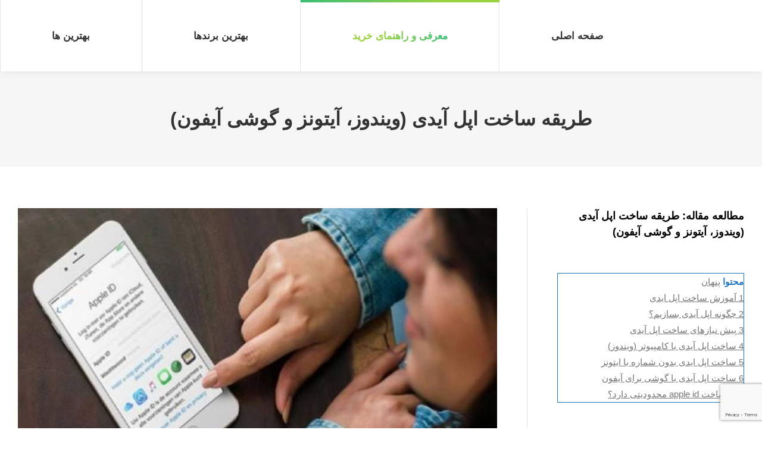

--- FILE ---
content_type: text/html; charset=UTF-8
request_url: https://homiato.ir/how-to-buy/making-apple-id/
body_size: 20559
content:
<!DOCTYPE html>
<!--[if !(IE 6) | !(IE 7) | !(IE 8)  ]><!-->
<html dir="rtl" lang="fa-IR" prefix="og: https://ogp.me/ns#" class="no-js">
<!--<![endif]-->
<head>
	<meta charset="UTF-8" />
		<meta name="viewport" content="width=device-width, initial-scale=1, maximum-scale=1, user-scalable=0">
		<meta name="theme-color" content="#99d240"/>	<link rel="profile" href="https://gmpg.org/xfn/11" />
		<style>img:is([sizes="auto" i], [sizes^="auto," i]) { contain-intrinsic-size: 3000px 1500px }</style>
	
<!-- بهینه‌سازی موتور جستجو توسط Rank Math PRO - https://rankmath.com/ -->
<title>طریقه ساخت اپل آیدی (ویندوز، آیتونز و گوشی آیفون) | مجله اینترنتی هومیاتو</title>
<meta name="description" content="ما در این مقاله می خواهیم به شما طریقه ساخت اپل آیدی را بیاموزیم تا اگر زمانی به مشکل خوردید خودتان بتوانید آن را حل کنید."/>
<meta name="robots" content="follow, index, max-snippet:-1, max-video-preview:-1, max-image-preview:large"/>
<link rel="canonical" href="https://homiato.ir/how-to-buy/making-apple-id/" />
<meta  content="fa_IR" />
<meta  content="article" />
<meta  content="طریقه ساخت اپل آیدی (ویندوز، آیتونز و گوشی آیفون) | مجله اینترنتی هومیاتو" />
<meta  content="ما در این مقاله می خواهیم به شما طریقه ساخت اپل آیدی را بیاموزیم تا اگر زمانی به مشکل خوردید خودتان بتوانید آن را حل کنید." />
<meta  content="https://homiato.ir/how-to-buy/making-apple-id/" />
<meta  content="مجله اینترنتی هومیاتو" />
<meta  content="admin" />
<meta  content="معرفی و راهنمای خرید" />
<meta  content="2024-06-10T17:14:41+03:30" />
<meta  content="https://homiato.ir/wp-content/uploads/2022/06/Making-Apple-ID.jpg" />
<meta  content="https://homiato.ir/wp-content/uploads/2022/06/Making-Apple-ID.jpg" />
<meta  content="600" />
<meta  content="400" />
<meta  content="ساخت اپل آیدی" />
<meta  content="image/jpeg" />
<meta name="twitter:card" content="summary" />
<meta name="twitter:title" content="طریقه ساخت اپل آیدی (ویندوز، آیتونز و گوشی آیفون) | مجله اینترنتی هومیاتو" />
<meta name="twitter:description" content="ما در این مقاله می خواهیم به شما طریقه ساخت اپل آیدی را بیاموزیم تا اگر زمانی به مشکل خوردید خودتان بتوانید آن را حل کنید." />
<meta name="twitter:image" content="https://homiato.ir/wp-content/uploads/2022/06/Making-Apple-ID.jpg" />
<meta name="twitter:label1" content="نویسنده" />
<meta name="twitter:data1" content="تیم محتوا" />
<meta name="twitter:label2" content="زمان خواندن" />
<meta name="twitter:data2" content="7 دقیقه" />
<!-- /افزونه سئو ورپرس Rank Math -->

<link rel='dns-prefetch' href='//fonts.googleapis.com' />
<link rel="alternate" type="application/rss+xml" title="مجله اینترنتی هومیاتو &raquo; خوراک" href="https://homiato.ir/feed/" />
<link rel="alternate" type="application/rss+xml" title="مجله اینترنتی هومیاتو &raquo; خوراک دیدگاه‌ها" href="https://homiato.ir/comments/feed/" />
<link rel="alternate" type="application/rss+xml" title="مجله اینترنتی هومیاتو &raquo; طریقه ساخت اپل آیدی (ویندوز، آیتونز و گوشی آیفون) خوراک دیدگاه‌ها" href="https://homiato.ir/how-to-buy/making-apple-id/feed/" />
<script>
window._wpemojiSettings = {"baseUrl":"https:\/\/s.w.org\/images\/core\/emoji\/15.0.3\/72x72\/","ext":".png","svgUrl":"https:\/\/s.w.org\/images\/core\/emoji\/15.0.3\/svg\/","svgExt":".svg","source":{"concatemoji":"https:\/\/homiato.ir\/wp-includes\/js\/wp-emoji-release.min.js?ver=6.7.4"}};
/*! This file is auto-generated */
!function(i,n){var o,s,e;function c(e){try{var t={supportTests:e,timestamp:(new Date).valueOf()};sessionStorage.setItem(o,JSON.stringify(t))}catch(e){}}function p(e,t,n){e.clearRect(0,0,e.canvas.width,e.canvas.height),e.fillText(t,0,0);var t=new Uint32Array(e.getImageData(0,0,e.canvas.width,e.canvas.height).data),r=(e.clearRect(0,0,e.canvas.width,e.canvas.height),e.fillText(n,0,0),new Uint32Array(e.getImageData(0,0,e.canvas.width,e.canvas.height).data));return t.every(function(e,t){return e===r[t]})}function u(e,t,n){switch(t){case"flag":return n(e,"\ud83c\udff3\ufe0f\u200d\u26a7\ufe0f","\ud83c\udff3\ufe0f\u200b\u26a7\ufe0f")?!1:!n(e,"\ud83c\uddfa\ud83c\uddf3","\ud83c\uddfa\u200b\ud83c\uddf3")&&!n(e,"\ud83c\udff4\udb40\udc67\udb40\udc62\udb40\udc65\udb40\udc6e\udb40\udc67\udb40\udc7f","\ud83c\udff4\u200b\udb40\udc67\u200b\udb40\udc62\u200b\udb40\udc65\u200b\udb40\udc6e\u200b\udb40\udc67\u200b\udb40\udc7f");case"emoji":return!n(e,"\ud83d\udc26\u200d\u2b1b","\ud83d\udc26\u200b\u2b1b")}return!1}function f(e,t,n){var r="undefined"!=typeof WorkerGlobalScope&&self instanceof WorkerGlobalScope?new OffscreenCanvas(300,150):i.createElement("canvas"),a=r.getContext("2d",{willReadFrequently:!0}),o=(a.textBaseline="top",a.font="600 32px Arial",{});return e.forEach(function(e){o[e]=t(a,e,n)}),o}function t(e){var t=i.createElement("script");t.src=e,t.defer=!0,i.head.appendChild(t)}"undefined"!=typeof Promise&&(o="wpEmojiSettingsSupports",s=["flag","emoji"],n.supports={everything:!0,everythingExceptFlag:!0},e=new Promise(function(e){i.addEventListener("DOMContentLoaded",e,{once:!0})}),new Promise(function(t){var n=function(){try{var e=JSON.parse(sessionStorage.getItem(o));if("object"==typeof e&&"number"==typeof e.timestamp&&(new Date).valueOf()<e.timestamp+604800&&"object"==typeof e.supportTests)return e.supportTests}catch(e){}return null}();if(!n){if("undefined"!=typeof Worker&&"undefined"!=typeof OffscreenCanvas&&"undefined"!=typeof URL&&URL.createObjectURL&&"undefined"!=typeof Blob)try{var e="postMessage("+f.toString()+"("+[JSON.stringify(s),u.toString(),p.toString()].join(",")+"));",r=new Blob([e],{type:"text/javascript"}),a=new Worker(URL.createObjectURL(r),{name:"wpTestEmojiSupports"});return void(a.onmessage=function(e){c(n=e.data),a.terminate(),t(n)})}catch(e){}c(n=f(s,u,p))}t(n)}).then(function(e){for(var t in e)n.supports[t]=e[t],n.supports.everything=n.supports.everything&&n.supports[t],"flag"!==t&&(n.supports.everythingExceptFlag=n.supports.everythingExceptFlag&&n.supports[t]);n.supports.everythingExceptFlag=n.supports.everythingExceptFlag&&!n.supports.flag,n.DOMReady=!1,n.readyCallback=function(){n.DOMReady=!0}}).then(function(){return e}).then(function(){var e;n.supports.everything||(n.readyCallback(),(e=n.source||{}).concatemoji?t(e.concatemoji):e.wpemoji&&e.twemoji&&(t(e.twemoji),t(e.wpemoji)))}))}((window,document),window._wpemojiSettings);
</script>
<style id='wp-emoji-styles-inline-css'>

	img.wp-smiley, img.emoji {
		display: inline !important;
		border: none !important;
		box-shadow: none !important;
		height: 1em !important;
		width: 1em !important;
		margin: 0 0.07em !important;
		vertical-align: -0.1em !important;
		background: none !important;
		padding: 0 !important;
	}
</style>
<link data-minify="1" rel='stylesheet' id='wp-faq-schema-jquery-ui-css' href='https://homiato.ir/wp-content/cache/min/1/wp-content/plugins/faq-schema-for-pages-and-posts/css/jquery-ui.css?ver=1761930530' media='all' />
<link data-minify="1" rel='stylesheet' id='dashicons-css' href='https://homiato.ir/wp-content/cache/min/1/wp-includes/css/dashicons.min.css?ver=1761930530' media='all' />
<link data-minify="1" rel='stylesheet' id='the7-font-css' href='https://homiato.ir/wp-content/cache/min/1/wp-content/themes/dt-the7/fonts/icomoon-the7-font/icomoon-the7-font.min.css?ver=1761930530' media='all' />
<link data-minify="1" rel='stylesheet' id='the7-awesome-fonts-css' href='https://homiato.ir/wp-content/cache/min/1/wp-content/themes/dt-the7/fonts/FontAwesome/css/all.min.css?ver=1761930530' media='all' />
<link rel='stylesheet' id='the7-awesome-fonts-back-css' href='https://homiato.ir/wp-content/themes/dt-the7/fonts/FontAwesome/back-compat.min.css?ver=11.14.1' media='all' />
<link data-minify="1" rel='stylesheet' id='the7-Defaults-css' href='https://homiato.ir/wp-content/cache/min/1/wp-content/uploads/smile_fonts/Defaults/Defaults.css?ver=1761930530' media='all' />
<link rel='stylesheet' id='dt-web-fonts-css' href='https://fonts.googleapis.com/css?family=IRANSansWeb_Bold:400,400italic,500,600,700%7CIRANSansWeb_Medium:400,500,600,700%7CRoboto:400,600,700' media='all' />
<link rel='stylesheet' id='dt-main-css' href='https://homiato.ir/wp-content/themes/dt-the7/css/main.min.css?ver=11.14.1' media='all' />
<link rel='stylesheet' id='the7-custom-scrollbar-css' href='https://homiato.ir/wp-content/themes/dt-the7/lib/custom-scrollbar/custom-scrollbar.min.css?ver=11.14.1' media='all' />
<link rel='stylesheet' id='the7-wpbakery-css' href='https://homiato.ir/wp-content/themes/dt-the7/css/wpbakery.min.css?ver=11.14.1' media='all' />
<link data-minify="1" rel='stylesheet' id='the7-css-vars-css' href='https://homiato.ir/wp-content/cache/min/1/wp-content/uploads/the7-css/css-vars.css?ver=1761930530' media='all' />
<link data-minify="1" rel='stylesheet' id='dt-custom-css' href='https://homiato.ir/wp-content/cache/min/1/wp-content/uploads/the7-css/custom.css?ver=1761930530' media='all' />
<link data-minify="1" rel='stylesheet' id='dt-media-css' href='https://homiato.ir/wp-content/cache/min/1/wp-content/uploads/the7-css/media.css?ver=1761930530' media='all' />
<link data-minify="1" rel='stylesheet' id='the7-mega-menu-css' href='https://homiato.ir/wp-content/cache/min/1/wp-content/uploads/the7-css/mega-menu.css?ver=1761930530' media='all' />
<link data-minify="1" rel='stylesheet' id='the7-elements-css' href='https://homiato.ir/wp-content/cache/min/1/wp-content/uploads/the7-css/post-type-dynamic.css?ver=1761930530' media='all' />
<link rel='stylesheet' id='style-css' href='https://homiato.ir/wp-content/themes/dt-the7/style.css?ver=11.14.1' media='all' />
<link data-minify="1" rel='stylesheet' id='abzarwp-theme-the7-core-rtl-css' href='https://homiato.ir/wp-content/cache/min/1/wp-content/plugins/abzarwp-theme-the7/assets/css/rtl.css?ver=1761930530' media='all' />
<link data-minify="1" rel='stylesheet' id='abzarwp-theme-the7-core-fonts-css' href='https://homiato.ir/wp-content/cache/min/1/wp-content/plugins/abzarwp-theme-the7/assets/fonts/css/fonts.css?ver=1761930530' media='all' />
<script src="https://homiato.ir/wp-includes/js/jquery/jquery.min.js?ver=3.7.1" id="jquery-core-js" data-rocket-defer defer></script>
<script src="https://homiato.ir/wp-includes/js/jquery/jquery-migrate.min.js?ver=3.4.1" id="jquery-migrate-js" data-rocket-defer defer></script>
<script src="https://homiato.ir/wp-content/plugins/sticky-menu-or-anything-on-scroll/assets/js/jq-sticky-anything.min.js?ver=2.1.1" id="stickyAnythingLib-js" data-rocket-defer defer></script>
<script id="dt-above-fold-js-extra">
var dtLocal = {"themeUrl":"https:\/\/homiato.ir\/wp-content\/themes\/dt-the7","passText":"\u0628\u0631\u0627\u06cc \u0645\u0634\u0627\u0647\u062f\u0647 \u0627\u06cc\u0646 \u0646\u0648\u0634\u062a\u0647 \u062d\u0641\u0627\u0638\u062a \u0634\u062f\u0647\u060c \u0631\u0645\u0632 \u0639\u0628\u0648\u0631 \u0631\u0627 \u062f\u0631 \u0632\u06cc\u0631 \u0648\u0627\u0631\u062f \u06a9\u0646\u06cc\u062f:","moreButtonText":{"loading":"\u062f\u0631 \u062d\u0627\u0644 \u0628\u0627\u0631\u06af\u0630\u0627\u0631\u06cc ...","loadMore":"\u0628\u0627\u0631\u06af\u0630\u0627\u0631\u06cc \u0628\u06cc\u0634\u062a\u0631"},"postID":"17488","ajaxurl":"https:\/\/homiato.ir\/wp-admin\/admin-ajax.php","REST":{"baseUrl":"https:\/\/homiato.ir\/wp-json\/the7\/v1","endpoints":{"sendMail":"\/send-mail"}},"contactMessages":{"required":"One or more fields have an error. Please check and try again.","terms":"Please accept the privacy policy.","fillTheCaptchaError":"Please, fill the captcha."},"captchaSiteKey":"","ajaxNonce":"d838da9f9f","pageData":"","themeSettings":{"smoothScroll":"off","lazyLoading":false,"desktopHeader":{"height":120},"ToggleCaptionEnabled":"disabled","ToggleCaption":"Navigation","floatingHeader":{"showAfter":220,"showMenu":true,"height":60,"logo":{"showLogo":false,"html":"","url":"https:\/\/homiato.ir\/"}},"topLine":{"floatingTopLine":{"logo":{"showLogo":false,"html":""}}},"mobileHeader":{"firstSwitchPoint":1100,"secondSwitchPoint":768,"firstSwitchPointHeight":60,"secondSwitchPointHeight":60,"mobileToggleCaptionEnabled":"disabled","mobileToggleCaption":"Menu"},"stickyMobileHeaderFirstSwitch":{"logo":{"html":""}},"stickyMobileHeaderSecondSwitch":{"logo":{"html":""}},"sidebar":{"switchPoint":970},"boxedWidth":"1280px"},"VCMobileScreenWidth":"768"};
var dtShare = {"shareButtonText":{"facebook":"\u0627\u0634\u062a\u0631\u0627\u06a9 \u06af\u0630\u0627\u0631\u06cc \u062f\u0631 \u0641\u06cc\u0633\u0628\u0648\u06a9","twitter":"Share on X","pinterest":"\u0622\u0646 \u0631\u0627 \u067e\u06cc\u0646 \u06a9\u0646\u06cc\u062f","linkedin":"\u0627\u0634\u062a\u0631\u0627\u06a9 \u06af\u0630\u0627\u0631\u06cc \u062f\u0631 \u0644\u06cc\u0646\u06a9\u062f\u06cc\u0646","whatsapp":"\u0627\u0634\u062a\u0631\u0627\u06a9 \u06af\u0630\u0627\u0631\u06cc \u062f\u0631 \u0648\u0627\u062a\u0633\u0627\u067e"},"overlayOpacity":"85"};
</script>
<script src="https://homiato.ir/wp-content/themes/dt-the7/js/above-the-fold.min.js?ver=11.14.1" id="dt-above-fold-js" data-rocket-defer defer></script>
<script></script><link rel="https://api.w.org/" href="https://homiato.ir/wp-json/" /><link rel="alternate" title="JSON" type="application/json" href="https://homiato.ir/wp-json/wp/v2/posts/17488" /><link rel="EditURI" type="application/rsd+xml" title="RSD" href="https://homiato.ir/xmlrpc.php?rsd" />
<link data-minify="1" rel="stylesheet" href="https://homiato.ir/wp-content/cache/min/1/wp-content/themes/dt-the7/rtl.css?ver=1761930530" media="screen" /><meta name="generator" content="WordPress 6.7.4" />
<link rel='shortlink' href='https://homiato.ir/?p=17488' />
<link rel="alternate" title="oEmbed (JSON)" type="application/json+oembed" href="https://homiato.ir/wp-json/oembed/1.0/embed?url=https%3A%2F%2Fhomiato.ir%2Fhow-to-buy%2Fmaking-apple-id%2F" />
<link rel="alternate" title="oEmbed (XML)" type="text/xml+oembed" href="https://homiato.ir/wp-json/oembed/1.0/embed?url=https%3A%2F%2Fhomiato.ir%2Fhow-to-buy%2Fmaking-apple-id%2F&#038;format=xml" />
		<script type="application/ld+json">
			{"@context":"https:\/\/schema.org","@type":"FAQPage","mainEntity":[{"@type":"Question","name":"\u0686\u06af\u0648\u0646\u0647 \u0627\u067e\u0644 \u0622\u06cc\u062f\u06cc \u0628\u0633\u0627\u0632\u06cc\u0645\u061f\u00a0","acceptedAnswer":{"@type":"Answer","text":"\u0628\u062f\u06cc\u0646 \u0645\u0646\u0638\u0648\u0631 \u0644\u0627\u0632\u0645 \u0627\u0633\u062a \u0648\u0627\u0631\u062f \u0648\u0628\u0633\u0627\u06cc\u062a appleid.apple.com \u0634\u0648\u06cc\u062f \u0648 \u0628\u0642\u06cc\u0647 \u0645\u0631\u0627\u062d\u0644 \u0631\u0627 \u0637\u0628\u0642 \u0645\u0637\u0627\u0644\u0628 \u0645\u0642\u0627\u0644\u0647 \u062c\u0644\u0648 \u0628\u0628\u0631\u06cc\u062f."}},{"@type":"Question","name":"\u0622\u06cc\u0627 \u0633\u0627\u062e\u062a \u0627\u067e\u0644 \u0622\u06cc\u062f\u06cc \u0645\u062d\u062f\u0648\u062f\u06cc\u062a\u06cc \u062f\u0627\u0631\u062f\u061f","acceptedAnswer":{"@type":"Answer","text":"\u0645\u062d\u062f\u0648\u062f\u06cc\u062a \u0633\u0646\u06cc \u06cc\u06a9\u06cc \u0627\u0632 \u0645\u0647\u0645\u200c\u062a\u0631\u06cc\u0646 \u0648 \u0627\u0633\u0627\u0633\u06cc\u200c\u062a\u0631\u06cc\u0646 \u0645\u0648\u0627\u0631\u062f\u06cc \u0627\u0633\u062a \u06a9\u0647 \u062f\u0631 \u0632\u0645\u0627\u0646 \u0633\u0627\u062e\u062a \u0627\u067e\u0644 \u0622\u06cc\u200c\u062f\u06cc \u06a9\u0627\u0631\u0628\u0631\u0627\u0646 \u0628\u0627 \u0622\u0646 \u0631\u0648\u0628\u0647\u200c\u0631\u0648 \u0645\u06cc\u200c\u0634\u0648\u0646\u062f. \u0628\u0631\u0627\u06cc \u0633\u0627\u062e\u062a \u062d\u0633\u0627\u0628 \u06a9\u0627\u0631\u0628\u0631\u06cc \u0627\u067e\u0644 \u06cc\u0627 \u0647\u0645\u0627\u0646 \u0627\u067e\u0644 \u0622\u06cc\u062f\u06cc\u060c \u062d\u062f\u0627\u0642\u0644 \u0633\u0646 \u0645\u062c\u0627\u0632 \u062f\u0631 \u0627\u06cc\u0627\u0644\u0627\u062a \u0645\u062a\u062d\u062f\u0647\u00a0\u06f1\u06f3 \u0633\u0627\u0644\u00a0\u0627\u0633\u062a."}}]}		</script>
		<!-- Google Tag Manager -->
<script>(function(w,d,s,l,i){w[l]=w[l]||[];w[l].push({'gtm.start':
new Date().getTime(),event:'gtm.js'});var f=d.getElementsByTagName(s)[0],
j=d.createElement(s),dl=l!='dataLayer'?'&l='+l:'';j.async=true;j.src=
'https://www.googletagmanager.com/gtm.js?id='+i+dl;f.parentNode.insertBefore(j,f);
})(window,document,'script','dataLayer','GTM-NM532PV');</script>
<!-- End Google Tag Manager -->

<script src="https://cdn.onesignal.com/sdks/web/v16/OneSignalSDK.page.js" defer></script>
<script>
  window.OneSignalDeferred = window.OneSignalDeferred || [];
  OneSignalDeferred.push(async function(OneSignal) {
    await OneSignal.init({
      appId: "3a9179ae-8240-469a-a479-0bbd51f8832b",
    });
  });
</script>


<link rel="pingback" href="https://homiato.ir/xmlrpc.php">
<meta  content="مجله اینترنتی هومیاتو" />
<meta  content="طریقه ساخت اپل آیدی (ویندوز، آیتونز و گوشی آیفون)" />
<meta  content="https://homiato.ir/wp-content/uploads/2022/06/Making-Apple-ID.jpg" />
<meta  content="https://homiato.ir/how-to-buy/making-apple-id/" />
<meta  content="article" />
<meta name="generator" content="Powered by WPBakery Page Builder - drag and drop page builder for WordPress."/>
			<style id="wpsp-style-frontend"></style>
			<link rel="icon" href="https://homiato.ir/wp-content/uploads/2022/01/cropped-logo-homia-32x32.png" sizes="32x32" />
<link rel="icon" href="https://homiato.ir/wp-content/uploads/2022/01/cropped-logo-homia-192x192.png" sizes="192x192" />
<link rel="apple-touch-icon" href="https://homiato.ir/wp-content/uploads/2022/01/cropped-logo-homia-180x180.png" />
<meta name="msapplication-TileImage" content="https://homiato.ir/wp-content/uploads/2022/01/cropped-logo-homia-270x270.png" />
		<style>
            .elementor-slides-wrapper.elementor-main-swiper.swiper-container.swiper-container-initialized.swiper-container-horizontal.swiper-container-rtl {
                direction: rtl;
            }
		</style>
		<noscript><style> .wpb_animate_when_almost_visible { opacity: 1; }</style></noscript><style id='the7-custom-inline-css' type='text/css'>
/*breadcrumbs background color*/
.page-title .breadcrumbs {
background-color: rgba(0, 0, 0, 0.05);
}

/*microwidgets near main logo - margins*/
.classic-header .branding .mini-widgets {
margin: 4px 0 0 0;
}


</style>
<noscript><style id="rocket-lazyload-nojs-css">.rll-youtube-player, [data-lazy-src]{display:none !important;}</style></noscript><meta name="generator" content="WP Rocket 3.18.3" data-wpr-features="wpr_defer_js wpr_minify_js wpr_lazyload_images wpr_minify_css" /></head>
<body id="the7-body" class="rtl post-template-default single single-post postid-17488 single-format-standard wp-embed-responsive the7-core-ver-2.7.10 wp-schema-pro-2.8.3 dt-responsive-on right-mobile-menu-close-icon ouside-menu-close-icon mobile-hamburger-close-bg-enable mobile-hamburger-close-bg-hover-enable  fade-medium-mobile-menu-close-icon fade-small-menu-close-icon accent-gradient srcset-enabled btn-flat custom-btn-color custom-btn-hover-color phantom-fade phantom-shadow-decoration phantom-logo-off sticky-mobile-header top-header first-switch-logo-left first-switch-menu-right second-switch-logo-left second-switch-menu-right right-mobile-menu layzr-loading-on popup-message-style the7-ver-11.14.1 dt-fa-compatibility wpb-js-composer js-comp-ver-7.6 vc_responsive">
<!-- Google Tag Manager (noscript) -->
<noscript><iframe src="https://www.googletagmanager.com/ns.html?id=GTM-NM532PV"
height="0" width="0" style="display:none;visibility:hidden"></iframe></noscript>
<!-- End Google Tag Manager (noscript) --><!-- The7 11.14.1 -->

<div id="page" >
	<a class="skip-link screen-reader-text" href="#content">پرش به محتوا</a>

<div class="masthead inline-header justify full-height full-width dividers surround shadow-decoration shadow-mobile-header-decoration small-mobile-menu-icon dt-parent-menu-clickable show-sub-menu-on-hover show-device-logo show-mobile-logo"  role="banner">

	<div data-rocket-location-hash="1e63f3242edafc9256cbcd477fd53c2e" class="top-bar top-bar-empty top-bar-line-hide">
	<div class="top-bar-bg" ></div>
	<div class="mini-widgets left-widgets"></div><div class="mini-widgets right-widgets"></div></div>

	<header data-rocket-location-hash="0318c417a580c0a2399abaa16dbca5de" class="header-bar">

		<div class="branding">
	<div id="site-title" class="assistive-text">مجله اینترنتی هومیاتو</div>
	<div id="site-description" class="assistive-text">راهنمای خرید و بررسی محصولات هنری، صنایع دستی و آلات موسیقی</div>
	<a class="" href="https://homiato.ir/"><picture class="preload-me">
<source type="image/webp" data-lazy-srcset="https://homiato.ir/wp-content/uploads/2022/01/logo-homia.png.webp 120w" srcset="data:image/svg+xml,%3Csvg%20xmlns=&#039;http://www.w3.org/2000/svg&#039;%20viewBox=&#039;0%200%20120%2088&#039;%3E%3C/svg%3E" data-lazy-sizes="120px"/>
<img src="data:image/svg+xml,%3Csvg%20xmlns=&#039;http://www.w3.org/2000/svg&#039;%20viewBox=&#039;0%200%20120%2088&#039;%3E%3C/svg%3E" data-lazy-srcset="https://homiato.ir/wp-content/uploads/2022/01/logo-homia.png 120w, https://homiato.ir/wp-content/uploads/2022/01/logo-homiato.png 273w" width="120" height="88" data-lazy-sizes="120px" alt="مجله اینترنتی هومیاتو" data-lazy-src="https://homiato.ir/wp-content/uploads/2022/01/logo-homia.png"/>
</picture>
<noscript><picture class="preload-me">
<source type="image/webp" srcset="https://homiato.ir/wp-content/uploads/2022/01/logo-homia.png.webp 120w" sizes="120px"/>
<img src="https://homiato.ir/wp-content/uploads/2022/01/logo-homia.png" srcset="https://homiato.ir/wp-content/uploads/2022/01/logo-homia.png 120w, https://homiato.ir/wp-content/uploads/2022/01/logo-homiato.png 273w" width="120" height="88" sizes="120px" alt="مجله اینترنتی هومیاتو"/>
</picture>
</noscript></a></div>

		<ul id="primary-menu" class="main-nav bg-outline-decoration hover-bg-decoration hover-line-decoration active-bg-decoration active-line-decoration gradient-hover"><li class="menu-item menu-item-type-post_type menu-item-object-page menu-item-home menu-item-15106 first depth-0"><a href='https://homiato.ir/' data-level='1'><span class="menu-item-text"><span class="menu-text">صفحه اصلی</span></span></a></li> <li class="menu-item menu-item-type-taxonomy menu-item-object-category current-post-ancestor current-menu-parent current-post-parent menu-item-15259 act depth-0"><a href='https://homiato.ir/category/how-to-buy/' data-level='1'><span class="menu-item-text"><span class="menu-text">معرفی و راهنمای خرید</span></span></a></li> <li class="menu-item menu-item-type-taxonomy menu-item-object-category menu-item-15260 depth-0"><a href='https://homiato.ir/category/brands/' data-level='1'><span class="menu-item-text"><span class="menu-text">بهترین برندها</span></span></a></li> <li class="menu-item menu-item-type-taxonomy menu-item-object-category menu-item-15263 last depth-0"><a href='https://homiato.ir/category/best-of/' data-level='1'><span class="menu-item-text"><span class="menu-text">بهترین ها</span></span></a></li> </ul>
		
	</header>

</div>
<div data-rocket-location-hash="a42e7b9e345fd16745f20a2403df5f88" role="navigation" class="dt-mobile-header mobile-menu-show-divider">
	<div data-rocket-location-hash="5732e3203efd4bf17cdae7e48224d2bd" class="dt-close-mobile-menu-icon"><div class="close-line-wrap"><span class="close-line"></span><span class="close-line"></span><span class="close-line"></span></div></div>	<ul id="mobile-menu" class="mobile-main-nav">
		<li class="menu-item menu-item-type-post_type menu-item-object-page menu-item-home menu-item-15106 first depth-0"><a href='https://homiato.ir/' data-level='1'><span class="menu-item-text"><span class="menu-text">صفحه اصلی</span></span></a></li> <li class="menu-item menu-item-type-taxonomy menu-item-object-category current-post-ancestor current-menu-parent current-post-parent menu-item-15259 act depth-0"><a href='https://homiato.ir/category/how-to-buy/' data-level='1'><span class="menu-item-text"><span class="menu-text">معرفی و راهنمای خرید</span></span></a></li> <li class="menu-item menu-item-type-taxonomy menu-item-object-category menu-item-15260 depth-0"><a href='https://homiato.ir/category/brands/' data-level='1'><span class="menu-item-text"><span class="menu-text">بهترین برندها</span></span></a></li> <li class="menu-item menu-item-type-taxonomy menu-item-object-category menu-item-15263 last depth-0"><a href='https://homiato.ir/category/best-of/' data-level='1'><span class="menu-item-text"><span class="menu-text">بهترین ها</span></span></a></li> 	</ul>
	<div class='mobile-mini-widgets-in-menu'></div>
</div>


		<div data-rocket-location-hash="3d361e935578148b09a90535a622a0c5" class="page-title title-center solid-bg breadcrumbs-off breadcrumbs-mobile-off breadcrumbs-bg page-title-responsive-enabled">
			<div data-rocket-location-hash="647567c991ec4a9e977416da7bd443a4" class="wf-wrap">

				<div class="page-title-head hgroup"><h1 class="entry-title">طریقه ساخت اپل آیدی (ویندوز، آیتونز و گوشی آیفون)</h1></div>			</div>
		</div>

		

<div data-rocket-location-hash="a88464e17a669761e1ee9cc196289784" id="main" class="sidebar-right sidebar-divider-vertical">

	
	<div data-rocket-location-hash="8a7ac7e40b9d0bb898825d9044f674c6" class="main-gradient"></div>
	<div data-rocket-location-hash="c1b23ea346766ffa8e0919565494ed55" class="wf-wrap">
	<div class="wf-container-main">

	

			<div id="content" class="content" role="main">

				
<article id="post-17488" class="single-postlike post-17488 post type-post status-publish format-standard has-post-thumbnail category-how-to-buy category-40 description-off">

	<div class="post-thumbnail"><img class="preload-me lazy-load aspect" src="data:image/svg+xml,%3Csvg%20xmlns%3D&#39;http%3A%2F%2Fwww.w3.org%2F2000%2Fsvg&#39;%20viewBox%3D&#39;0%200%20598%20342&#39;%2F%3E" data-src="https://homiato.ir/wp-content/uploads/2022/06/Making-Apple-ID-598x342.jpg" data-srcset="https://homiato.ir/wp-content/uploads/2022/06/Making-Apple-ID-598x342.jpg 598w, https://homiato.ir/wp-content/uploads/2022/06/Making-Apple-ID-600x343.jpg 600w" loading="eager" style="--ratio: 598 / 342" sizes="(max-width: 598px) 100vw, 598px" width="598" height="342"  title="Making Apple ID" alt="ساخت اپل آیدی" /></div><div class="entry-content"><p style="text-align: justify;">طریقه <strong>ساخت اپل آیدی</strong> رایگان برای همه ما سؤالی اساسی است. در اصل اپل آیدی فرایند احراز هویت کاربر برای خود کمپانی اپل را طی چند مرحله انجام می‌دهد و در هر زمانیکه تمایل داشته باشید محتوای گجت‌های اپلیتان را طبق نیاز و علاقه شخصی با همدیگر یکی کنید به این آیدی نیاز دارید. <strong>ساخت اپل آیدی</strong> نه تنها کار سختی نیست بلکه بسیار ساده است و در این مطلب قرار است به شما این کار را طی چند مرحله آموزش دهیم.</p>
<h2 style="text-align: justify;"><span id="lwptoc">آموزش ساخت اپل ایدی</span></h2>
<p style="text-align: justify;">برای <strong>آموزش ساخت اپل ایدی</strong> ابتدا باید بدانید چیست و به چه کاری می‌آید. اپل آی‌دی به حساب کاربری فرد که البته تنها مختص به یک کاربر است، در پلتفرم اپل اطلاق می‌شود که برای ورود به سرویس آیکلود (iCloud) و همچنین استفاده و بهره‌مندی از امکانات موجود در آن مورد استفاده قرار می‌گیرد. به عبارت دیگر، هویت دیجیتال کاربران اکوسیستم اپل را اپل آی‌دی مشخص می‌کند و برای همگام‌سازی داده‌ها میان دستگاه‌های گوناگون و متعدد مورد استفاده واقع می‌شود.</p>
<p><picture fetchpriority="high" decoding="async" class="aligncenter wp-image-17494 size-full">
<source type="image/webp" data-lazy-srcset="https://homiato.ir/wp-content/uploads/2022/06/Making-Apple-ID1.jpg.webp 600w, https://homiato.ir/wp-content/uploads/2022/06/Making-Apple-ID1-300x200.jpg.webp 300w" srcset="data:image/svg+xml,%3Csvg%20xmlns=&#039;http://www.w3.org/2000/svg&#039;%20viewBox=&#039;0%200%20600%20400&#039;%3E%3C/svg%3E" data-lazy-sizes="(max-width: 600px) 100vw, 600px"/>
<img fetchpriority="high" decoding="async" src="data:image/svg+xml,%3Csvg%20xmlns=&#039;http://www.w3.org/2000/svg&#039;%20viewBox=&#039;0%200%20600%20400&#039;%3E%3C/svg%3E" alt="آموزش ساخت اپل آیدی" width="600" height="400" data-lazy-srcset="https://homiato.ir/wp-content/uploads/2022/06/Making-Apple-ID1.jpg 600w, https://homiato.ir/wp-content/uploads/2022/06/Making-Apple-ID1-300x200.jpg 300w" data-lazy-sizes="(max-width: 600px) 100vw, 600px" data-lazy-src="https://homiato.ir/wp-content/uploads/2022/06/Making-Apple-ID1.jpg"/>
</picture>
<noscript><picture fetchpriority="high" decoding="async" class="aligncenter wp-image-17494 size-full">
<source type="image/webp" srcset="https://homiato.ir/wp-content/uploads/2022/06/Making-Apple-ID1.jpg.webp 600w, https://homiato.ir/wp-content/uploads/2022/06/Making-Apple-ID1-300x200.jpg.webp 300w" sizes="(max-width: 600px) 100vw, 600px"/>
<img fetchpriority="high" decoding="async" src="https://homiato.ir/wp-content/uploads/2022/06/Making-Apple-ID1.jpg" alt="آموزش ساخت اپل آیدی" width="600" height="400" srcset="https://homiato.ir/wp-content/uploads/2022/06/Making-Apple-ID1.jpg 600w, https://homiato.ir/wp-content/uploads/2022/06/Making-Apple-ID1-300x200.jpg 300w" sizes="(max-width: 600px) 100vw, 600px"/>
</picture>
</noscript></p>
<p>برای خرید تلفن بی سیم می توانید مقاله <a data-mil="17488" href="https://homiato.ir/best-of/the-best-cordless-phone/" target="_blank" rel="noopener">بهترین مارک تلفن بی سیم</a> را مطالعه کنید.</p>
<h2 style="text-align: justify;"><span id="lwptoc1">چگونه اپل آیدی بسازیم؟</span></h2>
<p style="text-align: justify;">اگر یکی از محصولات کمپانی بزرگ اپل را دارید (مثلاً مک بوک یا آیفون) برای استفاده از سرویس‌های این گجت‌ها یا خدمات اپل به اپل آیدی نیاز خواهید داشت. اپل آیدی در اصل همان حساب کاربری اپل یا ایدی اپل مخصوص به شماست که از وارد شدن به حساب کاربری (لاگین کردن) در آیکلود گرفته تا دریافت پشتیبانی برای پیدا کردن لپ تاپ یا گوشی مفقود شده‌تان به کار خواهد آمد.</p>
<h2><span id="lwptoc2">پیش نیازهای ساخت اپل آیدی</span></h2>
<ul>
<li><b>ایمیل معتبر</b></li>
<li><b>شماره موبایل معتبر</b> (شماره های ایرانی توسط شرکت اپل نامعتبر تلقی می شود به همین دلیل به ناچار از روش های جایگزین استفاده کنید. این روش ها شامل:1-ساخت شماره مجازی2-استفاده از شماره دوستان و آشنایان ساکن خارج 3-استفاده از سرویس های دریافت پیامکی)</li>
<li><b>آدرس معتبر</b> (متأسفانه آدرس ایران نیز از طرف شرکت اپل نامعتبر تلقی می شود)</li>
</ul>
<h2 style="text-align: justify;"><span id="lwptoc3">ساخت اپل آیدی با کامپیوتر (ویندوز)</span></h2>
<p style="text-align: justify;"><strong>چگونه اپل آیدی بسازیم</strong>؟ برای <strong>ساخت اپل آیدی</strong> با کامپیوتر باید مراحل زیر را طی کنید. برای <strong>ساخت apple id</strong> هم این توانایی را دارید تا از طریق مک بوک یا آیفون خود اقدام به <strong>ساخت اپل آیدی</strong> کنید. علاوه‌ بر این با مراجعه به سایت فروشگاه نرم‌افزاری اپل (همان اپل استور ) اقدام به <strong>ساخت اپل آیدی</strong> کنید. بعد از ورود به سایت باید روی گزینه Sign In در بالا سمت راست صفحه که درون آیکونی شبیه به کیف قرار دارد کلیک کنید. خوب است بدانید که حتی به صورت تحت وب و از طریق کامپیوتر‌های ویندوزی نیز خیلی راحت می‌توان اپل آیدی ساخت.</p>
<p>بدین منظور لازم است وارد وبسایت appleid.apple.com شوید. سپس به ترتیب زیر عمل کنید:</p>
<ol>
<li>بر روی گزینه create your apple id کلیک کنید.</li>
<li>در فیلد اول مشخصات فردی را تکمیل نمایید.</li>
<li>در فیلد بعدی پسورد را وارد کنید. دقت کنید پسورد باید ترکیبی از حروف بزرگ، کوچک و همچنین اعداد باشد. سپس لازم است شماره موبایل وارد کنید که با توجه به تحریم های ایران باید از یکی از روش هایی که پیشتر اعلام کردیم اقدام کنید.</li>
<li>سپس در صورت تمایل می توانید تیک دریافت اعلانات اپل را فعال کنید.</li>
<li>در مرحله بعد باید کدی که به منظور احراز هویت به حسابتان ایمیل شده است را وارد کنید.</li>
<li>سپس کد پیامک شده را در فیلد بعدی وارد کنید.</li>
<li>در مرحله انتخاب کشور United State را انتخاب کرده و در بخش Payement Method، روش پرداخت را روی None قرار دهید. سپس نام، نام خانوادگی، آدرس و مشخصات جعلی را از سایت fakeadressgenerator و یا سایت های مشابه بردارید.</li>
<li>در قسمت بعدی تیک گزینه‌ Copy billing address را بزنید. در نهایت اطلاعات را ذخیره کنید و تمام.</li>
</ol>
<p>پروتکلهای مختلف اینترنتی چه تفاوتی با هم دارند؟ در مقاله <a data-mil="17488" href="https://homiato.ir/article/the-difference-between-ipv4-and-ipv6/" target="_blank" rel="noopener">ipv4 و ipv6 چیست</a> این تفاوتها را توضیح دادیم.</p>
<p><picture decoding="async" class="aligncenter wp-image-17495 size-full">
<source type="image/webp" data-lazy-srcset="https://homiato.ir/wp-content/uploads/2022/06/Making-Apple-ID2.jpg.webp 600w, https://homiato.ir/wp-content/uploads/2022/06/Making-Apple-ID2-300x200.jpg.webp 300w" srcset="data:image/svg+xml,%3Csvg%20xmlns=&#039;http://www.w3.org/2000/svg&#039;%20viewBox=&#039;0%200%20600%20400&#039;%3E%3C/svg%3E" data-lazy-sizes="(max-width: 600px) 100vw, 600px"/>
<img decoding="async" src="data:image/svg+xml,%3Csvg%20xmlns=&#039;http://www.w3.org/2000/svg&#039;%20viewBox=&#039;0%200%20600%20400&#039;%3E%3C/svg%3E" alt="چگونه اپل آیدی بسازیم؟" width="600" height="400" data-lazy-srcset="https://homiato.ir/wp-content/uploads/2022/06/Making-Apple-ID2.jpg 600w, https://homiato.ir/wp-content/uploads/2022/06/Making-Apple-ID2-300x200.jpg 300w" data-lazy-sizes="(max-width: 600px) 100vw, 600px" data-lazy-src="https://homiato.ir/wp-content/uploads/2022/06/Making-Apple-ID2.jpg"/>
</picture>
<noscript><picture decoding="async" class="aligncenter wp-image-17495 size-full">
<source type="image/webp" srcset="https://homiato.ir/wp-content/uploads/2022/06/Making-Apple-ID2.jpg.webp 600w, https://homiato.ir/wp-content/uploads/2022/06/Making-Apple-ID2-300x200.jpg.webp 300w" sizes="(max-width: 600px) 100vw, 600px"/>
<img decoding="async" src="https://homiato.ir/wp-content/uploads/2022/06/Making-Apple-ID2.jpg" alt="چگونه اپل آیدی بسازیم؟" width="600" height="400" srcset="https://homiato.ir/wp-content/uploads/2022/06/Making-Apple-ID2.jpg 600w, https://homiato.ir/wp-content/uploads/2022/06/Making-Apple-ID2-300x200.jpg 300w" sizes="(max-width: 600px) 100vw, 600px"/>
</picture>
</noscript></p>
<p>اگر به تلویزیون هوشمند نیاز دارید و نمی‌دانید چه تفاوتی با تلویزیون معمولی دارد، مقاله<a data-mil="17488" href="https://homiato.ir/brands/different-types-of-smart-tv/"> تلویزیون هوشمند چیست</a> به شما کمک می‌کند با این تلویزیون آشنا شوید.</p>
<div style="clear:both; margin-top:0em; margin-bottom:1em;"><a href="https://homiato.ir/best-of/the-best-cordless-phone/" target="_blank" rel="dofollow" class="u823743a47a816f1cd54136d84c4e0a6a"><style> .u823743a47a816f1cd54136d84c4e0a6a { padding:0px; margin: 0; padding-top:1em!important; padding-bottom:1em!important; width:100%; display: block; font-weight:bold; background-color:#D35400; border:0!important; border-left:4px solid #34495E!important; text-decoration:none; } .u823743a47a816f1cd54136d84c4e0a6a:active, .u823743a47a816f1cd54136d84c4e0a6a:hover { opacity: 1; transition: opacity 250ms; webkit-transition: opacity 250ms; text-decoration:none; } .u823743a47a816f1cd54136d84c4e0a6a { transition: background-color 250ms; webkit-transition: background-color 250ms; opacity: 1; transition: opacity 250ms; webkit-transition: opacity 250ms; } .u823743a47a816f1cd54136d84c4e0a6a .ctaText { font-weight:bold; color:inherit; text-decoration:none; font-size: 16px; } .u823743a47a816f1cd54136d84c4e0a6a .postTitle { color:#e6e6e6; text-decoration: underline!important; font-size: 16px; } .u823743a47a816f1cd54136d84c4e0a6a:hover .postTitle { text-decoration: underline!important; } </style><div style="padding-left:1em; padding-right:1em;"><span class="ctaText"></span>&nbsp; <span class="postTitle">بهترین تلفن بی سیم 2024 + راهنمای خرید تلفن بیسیم</span></div></a></div>
<h2 style="text-align: justify;"><span id="lwptoc4">ساخت اپل ایدی بدون شماره با ایتونز</span></h2>
<p>یکی از ساده ترین روش های ساخت اپل آیدی بدون شماره استفاده از آیتونز می باشد که برای ساخت آن به ترتیب باید مراحل زیر را طی کنید:</p>
<ul style="text-align: justify;">
<li>با استفاده از وی پی ان، آی پی دستگاه را به کانادا تغییر دهید.</li>
<li>نرم‌افزار آیتونز نسخه قدیمی را دانلود و آن را روی دستگاه روی سیستم خود نصب کنید. با تمام شدن مراحل نصب وارد اپلیکیشن شوید و از طریق سر برگ فوقانی، ابتدا بخشMusic شماره 1) را کلیک کنید و بعد روی گزینه Store که در سمت چپ تصویر است کلیک کنید. نهایتاً روی گزینه Account بزنید.</li>
<li>حالا پنجره جدیدی به صورت پاپ آپ به نمایش در می‌آید و در این بخش روی گزینهCreate New Apple ID که در گوشه سمت پایین و چپ صفحه قرار دارد کلیک کنید.</li>
<li>با گذر از مراحل پیش، صفحه‌ای جدید از شما می‌خواهد ایمیل و رمز عبور مورد نظر برای <strong>ساخت اپل آیدی</strong> جدید را بزنید. پس از زدن تیک گزینه پایین صفحه مربوط به پذیرش شرایط و مقررات روی Continue کلیک کنید.</li>
<li>حالااطلاعات مربوط به حساب کاربری مثل اطلاعات شخصی، سؤال‌های امنیتی و… را وارد کنید.</li>
<li>تبریک! شما موفق به <strong>ساخت اپل ایدی با ایتونز</strong> شدید.</li>
</ul>
<div style="clear:both; margin-top:0em; margin-bottom:1em;"><a href="https://homiato.ir/brands/different-types-of-smart-tv/" target="_blank" rel="dofollow" class="ufb2eae9d5ba7c0b259c9f126d9170e8c"><style> .ufb2eae9d5ba7c0b259c9f126d9170e8c { padding:0px; margin: 0; padding-top:1em!important; padding-bottom:1em!important; width:100%; display: block; font-weight:bold; background-color:#D35400; border:0!important; border-left:4px solid #34495E!important; text-decoration:none; } .ufb2eae9d5ba7c0b259c9f126d9170e8c:active, .ufb2eae9d5ba7c0b259c9f126d9170e8c:hover { opacity: 1; transition: opacity 250ms; webkit-transition: opacity 250ms; text-decoration:none; } .ufb2eae9d5ba7c0b259c9f126d9170e8c { transition: background-color 250ms; webkit-transition: background-color 250ms; opacity: 1; transition: opacity 250ms; webkit-transition: opacity 250ms; } .ufb2eae9d5ba7c0b259c9f126d9170e8c .ctaText { font-weight:bold; color:inherit; text-decoration:none; font-size: 16px; } .ufb2eae9d5ba7c0b259c9f126d9170e8c .postTitle { color:#e6e6e6; text-decoration: underline!important; font-size: 16px; } .ufb2eae9d5ba7c0b259c9f126d9170e8c:hover .postTitle { text-decoration: underline!important; } </style><div style="padding-left:1em; padding-right:1em;"><span class="ctaText"></span>&nbsp; <span class="postTitle">تلویزیون هوشمند چیست + تفاوت تلویزیون اسمارت با معمولی</span></div></a></div>
<p>برای آشنایی با <a data-mil="17488" href="https://homiato.ir/best-of/the-best-ps5-games/" target="_blank" rel="noopener">بهترین بازی های ps5</a> در سال 2024 می توانید مقاله مربوطه را مطالعه کنید.</p>
<h2 style="text-align: justify;"><span id="lwptoc5">ساخت اپل آیدی با گوشی برای آیفون</span></h2>
<p style="text-align: justify;">برای<strong> ساخت اپل آیدی با گوشی</strong>، همان ابتدای تنظیم گوشی وقتی یک آیفون جدید خریداری می‌کنید از شما درخواست می‌شود تا اپل آیدی خود را وارد کنید و اگر این آیدی را نداشته باشید و قبلا ثبت نام نکرده باشید، می‌توانید همانجا یک اپل آیدی جدید برای برقراری دسترسی‌هایتان بسازید.</p>
<ul style="text-align: justify;">
<li>در صفحه تنظیم اپل آیدی، گزینه Forgot password or don’t have an Apple ID را انتخاب نمایید.</li>
<li>سپس گزینه Create a Free Apple ID را بزنید.</li>
<li>تمامی اطلاعات خواسته شده در این بخش و دیتا‌های مورد نیاز را وارد کنید.</li>
<li>از شما خواسته می‌شود که نام و نام خانوادگی، کشور، تاریخ تولد و پسورد مورد نظرتان را در بخش‌های مربوطه بادقت وارد کنید و به تعدادی سؤال امنیتی که طراحی شده است پاسخ دهید تا در صورتی که اپل آیدی خود را فراموش کردید یا رمز ان را از یاد بردید، از طریق آن سؤالات وارد اکانت مخصوص به خود شوید.</li>
<li>اگر در ابتدای تنظیم گوشی جدیدتان علاقه‌ای به ایجاد اپل آیدی نداشتید این توانایی را دارید تا این کار را از روش اپلیکیشن Settings به سر انجام برسانید.</li>
</ul>
<p style="text-align: justify;">برای این کار:</p>
<ul style="text-align: justify;">
<li>ابتدا اپ Settings را باز کنید</li>
<li>گزینه Forgot password or don’t have an Apple ID را انتخاب کنید</li>
<li>کلیه مراحلی که در بالا گفتیم را گام به گام انجام دهید.</li>
</ul>
<p style="text-align: justify;">گزینه Create an Apple ID را بزنید</p>
<p style="text-align: justify;"><picture decoding="async" class="wp-image-17496 size-full aligncenter">
<source type="image/webp" data-lazy-srcset="https://homiato.ir/wp-content/uploads/2022/06/Making-Apple-ID3.jpg.webp 600w, https://homiato.ir/wp-content/uploads/2022/06/Making-Apple-ID3-300x200.jpg.webp 300w" srcset="data:image/svg+xml,%3Csvg%20xmlns=&#039;http://www.w3.org/2000/svg&#039;%20viewBox=&#039;0%200%20600%20400&#039;%3E%3C/svg%3E" data-lazy-sizes="(max-width: 600px) 100vw, 600px"/>
<img decoding="async" src="data:image/svg+xml,%3Csvg%20xmlns=&#039;http://www.w3.org/2000/svg&#039;%20viewBox=&#039;0%200%20600%20400&#039;%3E%3C/svg%3E" alt="طریقه ساخت اپل آیدی رایگان" width="600" height="400" data-lazy-srcset="https://homiato.ir/wp-content/uploads/2022/06/Making-Apple-ID3.jpg 600w, https://homiato.ir/wp-content/uploads/2022/06/Making-Apple-ID3-300x200.jpg 300w" data-lazy-sizes="(max-width: 600px) 100vw, 600px" data-lazy-src="https://homiato.ir/wp-content/uploads/2022/06/Making-Apple-ID3.jpg"/>
</picture>
<noscript><picture decoding="async" class="wp-image-17496 size-full aligncenter">
<source type="image/webp" srcset="https://homiato.ir/wp-content/uploads/2022/06/Making-Apple-ID3.jpg.webp 600w, https://homiato.ir/wp-content/uploads/2022/06/Making-Apple-ID3-300x200.jpg.webp 300w" sizes="(max-width: 600px) 100vw, 600px"/>
<img decoding="async" src="https://homiato.ir/wp-content/uploads/2022/06/Making-Apple-ID3.jpg" alt="طریقه ساخت اپل آیدی رایگان" width="600" height="400" srcset="https://homiato.ir/wp-content/uploads/2022/06/Making-Apple-ID3.jpg 600w, https://homiato.ir/wp-content/uploads/2022/06/Making-Apple-ID3-300x200.jpg 300w" sizes="(max-width: 600px) 100vw, 600px"/>
</picture>
</noscript></p>
<p>&nbsp;</p>
<p style="text-align: justify;"><span style="font-size: 18pt;">آیا واقعاً به اپل آیدی نیاز داریم؟</span></p>
<p style="text-align: justify;">حالا که طریقه <strong>ساخت اپل آیدی</strong> رایگان یاد گرفتید، باید بگوییم اگر از یک دستگاه اپل چه آیفون و چه مک بوک استفاده می‌کنید یا تمایل دارید تا از سرویس‌های ویژه این کمپانی مشهور مثل +TV یا اپل موزیک بهره ببرید، صد در صد به اپل آیدی نیاز خواهید داشت.</p>
<h2><span id="apple_id">آیا ساخت apple id محدودیتی دارد؟</span></h2>
<p style="text-align: justify;">محدودیت‌های apple id چیست؟ محدودیت سنی یکی از مهم‌ترین و اساسی‌ترین مواردی است که در زمان<strong> ساخت اپل آی‌دی</strong> کاربران با آن روبه‌رو می‌شوند. برای ساخت حساب کاربری اپل یا همان اپل آیدی، حداقل سن مجاز در ایالات متحده ۱۳ سال است.</p>
<div style="clear:both; margin-top:0em; margin-bottom:1em;"><a href="https://homiato.ir/article/the-difference-between-ipv4-and-ipv6/" target="_blank" rel="dofollow" class="u30c271df20429778ca21146fe8ede126"><style> .u30c271df20429778ca21146fe8ede126 { padding:0px; margin: 0; padding-top:1em!important; padding-bottom:1em!important; width:100%; display: block; font-weight:bold; background-color:#D35400; border:0!important; border-left:4px solid #34495E!important; text-decoration:none; } .u30c271df20429778ca21146fe8ede126:active, .u30c271df20429778ca21146fe8ede126:hover { opacity: 1; transition: opacity 250ms; webkit-transition: opacity 250ms; text-decoration:none; } .u30c271df20429778ca21146fe8ede126 { transition: background-color 250ms; webkit-transition: background-color 250ms; opacity: 1; transition: opacity 250ms; webkit-transition: opacity 250ms; } .u30c271df20429778ca21146fe8ede126 .ctaText { font-weight:bold; color:inherit; text-decoration:none; font-size: 16px; } .u30c271df20429778ca21146fe8ede126 .postTitle { color:#e6e6e6; text-decoration: underline!important; font-size: 16px; } .u30c271df20429778ca21146fe8ede126:hover .postTitle { text-decoration: underline!important; } </style><div style="padding-left:1em; padding-right:1em;"><span class="ctaText"></span>&nbsp; <span class="postTitle">ipv4 و ipv6 چیست؟ تفاوت ipv4 و ipv6</span></div></a></div>
<p style="text-align: justify;"><span style="font-size: 14pt;">نتیجه‌ گیری</span></p>
<p style="text-align: justify;">گفتیم که در اصل اپل آیدی فرایند احراز هویت کاربر برای خود <a href="https://readdle.com/create-apple-id-tutorial" target="_blank" rel="noopener">کمپانی اپل</a> را طی چند مرحله انجام می‌دهد و در هر زمانیکه تمایل داشته باشید محتوای گجت‌های اپلیتان را طبق نیاز و علاقه شخصی با همدیگر یکی کنید به این آیدی نیاز دارید. اپل آیدی در اصل همان حساب کاربری اپل یا ایدی اپل مخصوص به شماست که از وارد شدن به حساب کاربری (لاگین کردن) در آیکلود گرفته تا دریافت پشتیبانی برای پیدا کردن لپ تاپ یا گوشی مفقود شده‌تان به کار خواهد آمد. از اینکه تا انتهای این مقاله همراه ما بودید از شما سپاسگزاریم.</p>
<p><span style="font-size: 14pt;">برخی سوالات رایج</span></p>
<p><span style="font-size: 12pt;">1. چگونه اپل آیدی بسازیم؟</span></p>
<p>بدین منظور لازم است وارد وبسایت appleid.apple.com شوید و بقیه مراحل را طبق مطالب مقاله جلو ببرید.</p>
<p><span style="font-size: 12pt;">2. آیا ساخت اپل آیدی محدودیتی دارد؟</span></p>
<p>محدودیت سنی یکی از مهم‌ترین و اساسی‌ترین مواردی است که در زمان<strong> ساخت اپل آی‌دی</strong> کاربران با آن روبه‌رو می‌شوند. برای ساخت حساب کاربری اپل یا همان اپل آیدی، حداقل سن مجاز در ایالات متحده ۱۳ سال است.</p>
<p>&nbsp;</p>
<p>&nbsp;</p>
</div><div class="post-meta wf-mobile-collapsed"><div class="entry-meta"><span class="category-link">دسته بندی:&nbsp;<a href="https://homiato.ir/category/how-to-buy/" >معرفی و راهنمای خرید</a></span></div></div><div class="single-share-box">
	<div class="share-link-description"><span class="share-link-icon"><svg version="1.1" id="Layer_1" xmlns="http://www.w3.org/2000/svg" xmlns:xlink="http://www.w3.org/1999/xlink" x="0px" y="0px" viewBox="0 0 16 16" style="enable-background:new 0 0 16 16;" xml:space="preserve"><path d="M11,2.5C11,1.1,12.1,0,13.5,0S16,1.1,16,2.5C16,3.9,14.9,5,13.5,5c-0.7,0-1.4-0.3-1.9-0.9L4.9,7.2c0.2,0.5,0.2,1,0,1.5l6.7,3.1c0.9-1,2.5-1.2,3.5-0.3s1.2,2.5,0.3,3.5s-2.5,1.2-3.5,0.3c-0.8-0.7-1.1-1.7-0.8-2.6L4.4,9.6c-0.9,1-2.5,1.2-3.5,0.3s-1.2-2.5-0.3-3.5s2.5-1.2,3.5-0.3c0.1,0.1,0.2,0.2,0.3,0.3l6.7-3.1C11,3,11,2.8,11,2.5z"/></svg></span>Share this post</div>
	<div class="share-buttons">
		<a class="facebook" href="https://www.facebook.com/sharer.php?u=https%3A%2F%2Fhomiato.ir%2Fhow-to-buy%2Fmaking-apple-id%2F&#038;t=%D8%B7%D8%B1%DB%8C%D9%82%D9%87+%D8%B3%D8%A7%D8%AE%D8%AA+%D8%A7%D9%BE%D9%84+%D8%A2%DB%8C%D8%AF%DB%8C+%28%D9%88%DB%8C%D9%86%D8%AF%D9%88%D8%B2%D8%8C+%D8%A2%DB%8C%D8%AA%D9%88%D9%86%D8%B2+%D9%88+%DA%AF%D9%88%D8%B4%DB%8C+%D8%A2%DB%8C%D9%81%D9%88%D9%86%29" title="فیسبوک" target="_blank" ><svg xmlns="http://www.w3.org/2000/svg" width="16" height="16" fill="currentColor" class="bi bi-facebook" viewBox="0 0 16 16"><path d="M16 8.049c0-4.446-3.582-8.05-8-8.05C3.58 0-.002 3.603-.002 8.05c0 4.017 2.926 7.347 6.75 7.951v-5.625h-2.03V8.05H6.75V6.275c0-2.017 1.195-3.131 3.022-3.131.876 0 1.791.157 1.791.157v1.98h-1.009c-.993 0-1.303.621-1.303 1.258v1.51h2.218l-.354 2.326H9.25V16c3.824-.604 6.75-3.934 6.75-7.951z"/></svg><span class="soc-font-icon"></span><span class="social-text">Share on فیسبوک</span><span class="screen-reader-text">Share on فیسبوک</span></a>
<a class="twitter" href="https://twitter.com/share?url=https%3A%2F%2Fhomiato.ir%2Fhow-to-buy%2Fmaking-apple-id%2F&#038;text=%D8%B7%D8%B1%DB%8C%D9%82%D9%87+%D8%B3%D8%A7%D8%AE%D8%AA+%D8%A7%D9%BE%D9%84+%D8%A2%DB%8C%D8%AF%DB%8C+%28%D9%88%DB%8C%D9%86%D8%AF%D9%88%D8%B2%D8%8C+%D8%A2%DB%8C%D8%AA%D9%88%D9%86%D8%B2+%D9%88+%DA%AF%D9%88%D8%B4%DB%8C+%D8%A2%DB%8C%D9%81%D9%88%D9%86%29" title="X" target="_blank" ><svg xmlns="http://www.w3.org/2000/svg" width="16" height="16" viewBox="0 0 512 512" fill="currentColor"><path d="M389.2 48h70.6L305.6 224.2 487 464H345L233.7 318.6 106.5 464H35.8L200.7 275.5 26.8 48H172.4L272.9 180.9 389.2 48zM364.4 421.8h39.1L151.1 88h-42L364.4 421.8z"/></svg><span class="soc-font-icon"></span><span class="social-text">Share on X</span><span class="screen-reader-text">Share on X</span></a>
<a class="linkedin" href="https://www.linkedin.com/shareArticle?mini=true&#038;url=https%3A%2F%2Fhomiato.ir%2Fhow-to-buy%2Fmaking-apple-id%2F&#038;title=%D8%B7%D8%B1%DB%8C%D9%82%D9%87%20%D8%B3%D8%A7%D8%AE%D8%AA%20%D8%A7%D9%BE%D9%84%20%D8%A2%DB%8C%D8%AF%DB%8C%20%28%D9%88%DB%8C%D9%86%D8%AF%D9%88%D8%B2%D8%8C%20%D8%A2%DB%8C%D8%AA%D9%88%D9%86%D8%B2%20%D9%88%20%DA%AF%D9%88%D8%B4%DB%8C%20%D8%A2%DB%8C%D9%81%D9%88%D9%86%29&#038;summary=&#038;source=%D9%85%D8%AC%D9%84%D9%87%20%D8%A7%DB%8C%D9%86%D8%AA%D8%B1%D9%86%D8%AA%DB%8C%20%D9%87%D9%88%D9%85%DB%8C%D8%A7%D8%AA%D9%88" title="لینک‌دین" target="_blank" ><svg xmlns="http://www.w3.org/2000/svg" width="16" height="16" fill="currentColor" class="bi bi-linkedin" viewBox="0 0 16 16"><path d="M0 1.146C0 .513.526 0 1.175 0h13.65C15.474 0 16 .513 16 1.146v13.708c0 .633-.526 1.146-1.175 1.146H1.175C.526 16 0 15.487 0 14.854V1.146zm4.943 12.248V6.169H2.542v7.225h2.401zm-1.2-8.212c.837 0 1.358-.554 1.358-1.248-.015-.709-.52-1.248-1.342-1.248-.822 0-1.359.54-1.359 1.248 0 .694.521 1.248 1.327 1.248h.016zm4.908 8.212V9.359c0-.216.016-.432.08-.586.173-.431.568-.878 1.232-.878.869 0 1.216.662 1.216 1.634v3.865h2.401V9.25c0-2.22-1.184-3.252-2.764-3.252-1.274 0-1.845.7-2.165 1.193v.025h-.016a5.54 5.54 0 0 1 .016-.025V6.169h-2.4c.03.678 0 7.225 0 7.225h2.4z"/></svg><span class="soc-font-icon"></span><span class="social-text">Share on لینک‌دین</span><span class="screen-reader-text">Share on لینک‌دین</span></a>
	</div>
</div>
<nav class="navigation post-navigation" role="navigation"><h2 class="screen-reader-text">ناوبری نوشته</h2><div class="nav-links"><a class="nav-previous" href="https://homiato.ir/brands/panasonic-brand/" rel="prev"><svg version="1.1" id="Layer_1" xmlns="http://www.w3.org/2000/svg" xmlns:xlink="http://www.w3.org/1999/xlink" x="0px" y="0px" viewBox="0 0 16 16" style="enable-background:new 0 0 16 16;" xml:space="preserve"><path class="st0" d="M11.4,1.6c0.2,0.2,0.2,0.5,0,0.7c0,0,0,0,0,0L5.7,8l5.6,5.6c0.2,0.2,0.2,0.5,0,0.7s-0.5,0.2-0.7,0l-6-6c-0.2-0.2-0.2-0.5,0-0.7c0,0,0,0,0,0l6-6C10.8,1.5,11.2,1.5,11.4,1.6C11.4,1.6,11.4,1.6,11.4,1.6z"/></svg><span class="meta-nav" aria-hidden="true">قبلی</span><span class="screen-reader-text">نوشته قبلی:</span><span class="post-title h4-size">معرفی برند پاناسونیک – Panasonic Brand</span></a><a class="nav-next" href="https://homiato.ir/how-to-buy/best-coffee-maker-buying/" rel="next"><svg version="1.1" id="Layer_1" xmlns="http://www.w3.org/2000/svg" xmlns:xlink="http://www.w3.org/1999/xlink" x="0px" y="0px" viewBox="0 0 16 16" style="enable-background:new 0 0 16 16;" xml:space="preserve"><path class="st0" d="M4.6,1.6c0.2-0.2,0.5-0.2,0.7,0c0,0,0,0,0,0l6,6c0.2,0.2,0.2,0.5,0,0.7c0,0,0,0,0,0l-6,6c-0.2,0.2-0.5,0.2-0.7,0s-0.2-0.5,0-0.7L10.3,8L4.6,2.4C4.5,2.2,4.5,1.8,4.6,1.6C4.6,1.6,4.6,1.6,4.6,1.6z"/></svg><span class="meta-nav" aria-hidden="true">بعدی</span><span class="screen-reader-text">نوشته بعدی:</span><span class="post-title h4-size">راهنمای خرید قهوه ساز 2024 + مهمترین نکات خرید قهوه ساز</span></a></div></nav><div class="single-related-posts"><h3>مطالب مرتبط</h3><section class="items-grid"><div class=" related-item"><article class="post-format-standard"><div class="mini-post-img"><a class="alignleft post-rollover layzr-bg" href="https://homiato.ir/how-to-buy/power-bank-buying-guide/" aria-label="Post image"><img class="preload-me lazy-load aspect" src="data:image/svg+xml,%3Csvg%20xmlns%3D&#39;http%3A%2F%2Fwww.w3.org%2F2000%2Fsvg&#39;%20viewBox%3D&#39;0%200%20110%2080&#39;%2F%3E" data-src="https://homiato.ir/wp-content/uploads/2025/01/power-bank-buying-guide-13-110x80.webp" data-srcset="https://homiato.ir/wp-content/uploads/2025/01/power-bank-buying-guide-13-110x80.webp 110w, https://homiato.ir/wp-content/uploads/2025/01/power-bank-buying-guide-13-220x160.webp 220w" loading="eager" style="--ratio: 110 / 80" sizes="(max-width: 110px) 100vw, 110px" width="110" height="80"  alt="راهنمای خرید پاور بانک" /></a></div><div class="post-content"><a href="https://homiato.ir/how-to-buy/power-bank-buying-guide/">راهنمای خرید پاور بانک و نکات مهم برای انتخاب بهترین پاور بانک</a><br /><time class="text-secondary" datetime="2025-01-15T10:57:06+03:30">15 ژانویه 2025</time></div></article></div><div class=" related-item"><article class="post-format-standard"><div class="mini-post-img"><a class="alignleft post-rollover layzr-bg" href="https://homiato.ir/how-to-buy/%d8%b1%d8%a7%d9%87%d9%86%d9%85%d8%a7%db%8c-%d8%ae%d8%b1%db%8c%d8%af-%da%af%db%8c%d8%aa%d8%a7%d8%b1-%d8%a7%d9%84%da%a9%d8%aa%d8%b1%db%8c%da%a9/" aria-label="Post image"><img class="preload-me lazy-load aspect" src="data:image/svg+xml,%3Csvg%20xmlns%3D&#39;http%3A%2F%2Fwww.w3.org%2F2000%2Fsvg&#39;%20viewBox%3D&#39;0%200%20110%2080&#39;%2F%3E" data-src="https://homiato.ir/wp-content/uploads/2021/06/electric-guitar-2-110x80.jpg" data-srcset="https://homiato.ir/wp-content/uploads/2021/06/electric-guitar-2-110x80.jpg 110w, https://homiato.ir/wp-content/uploads/2021/06/electric-guitar-2-220x160.jpg 220w" loading="eager" style="--ratio: 110 / 80" sizes="(max-width: 110px) 100vw, 110px" width="110" height="80"  alt="راهنمای خرید گیتار الکتریک برای شروع" /></a></div><div class="post-content"><a href="https://homiato.ir/how-to-buy/%d8%b1%d8%a7%d9%87%d9%86%d9%85%d8%a7%db%8c-%d8%ae%d8%b1%db%8c%d8%af-%da%af%db%8c%d8%aa%d8%a7%d8%b1-%d8%a7%d9%84%da%a9%d8%aa%d8%b1%db%8c%da%a9/">راهنمای خرید گیتار الکتریک + نکات خرید بهترین گیتار الکتریک برای شروع</a><br /><time class="text-secondary" datetime="2024-07-06T09:14:35+03:30">6 جولای 2024</time></div></article></div><div class=" related-item"><article class="post-format-standard"><div class="mini-post-img"><a class="alignleft post-rollover layzr-bg" href="https://homiato.ir/how-to-buy/guide-to-buying-bodybuilding-supplements/" aria-label="Post image"><img class="preload-me lazy-load aspect" src="data:image/svg+xml,%3Csvg%20xmlns%3D&#39;http%3A%2F%2Fwww.w3.org%2F2000%2Fsvg&#39;%20viewBox%3D&#39;0%200%20110%2080&#39;%2F%3E" data-src="https://homiato.ir/wp-content/uploads/2022/05/Guide-to-buying-bodybuilding-supplements3-1-110x80.jpg" data-srcset="https://homiato.ir/wp-content/uploads/2022/05/Guide-to-buying-bodybuilding-supplements3-1-110x80.jpg 110w, https://homiato.ir/wp-content/uploads/2022/05/Guide-to-buying-bodybuilding-supplements3-1-220x160.jpg 220w" loading="eager" style="--ratio: 110 / 80" sizes="(max-width: 110px) 100vw, 110px" width="110" height="80"  alt="بهترین مارک مکمل بدنسازی" /></a></div><div class="post-content"><a href="https://homiato.ir/how-to-buy/guide-to-buying-bodybuilding-supplements/">راهنمای خرید مکمل بدنسازی و ورزشی (مبتدی + حرفه ای)</a><br /><time class="text-secondary" datetime="2024-07-02T16:09:14+03:30">2 جولای 2024</time></div></article></div><div class=" related-item"><article class="post-format-standard"><div class="mini-post-img"><a class="alignleft post-rollover layzr-bg" href="https://homiato.ir/how-to-buy/%d8%b1%d8%a7%d9%87%d9%86%d9%85%d8%a7%db%8c-%d8%ae%d8%b1%db%8c%d8%af-%d8%aa%d8%a7%d8%b1/" aria-label="Post image"><img class="preload-me lazy-load aspect" src="data:image/svg+xml,%3Csvg%20xmlns%3D&#39;http%3A%2F%2Fwww.w3.org%2F2000%2Fsvg&#39;%20viewBox%3D&#39;0%200%20110%2080&#39;%2F%3E" data-src="https://homiato.ir/wp-content/uploads/2021/06/how-to-buy-tar-110x80.jpg" data-srcset="https://homiato.ir/wp-content/uploads/2021/06/how-to-buy-tar-110x80.jpg 110w, https://homiato.ir/wp-content/uploads/2021/06/how-to-buy-tar-220x160.jpg 220w" loading="eager" style="--ratio: 110 / 80" sizes="(max-width: 110px) 100vw, 110px" width="110" height="80"  alt="راهنمای خرید تار" /></a></div><div class="post-content"><a href="https://homiato.ir/how-to-buy/%d8%b1%d8%a7%d9%87%d9%86%d9%85%d8%a7%db%8c-%d8%ae%d8%b1%db%8c%d8%af-%d8%aa%d8%a7%d8%b1/">راهنمای خرید تار خوب + آشنایی با انواع تار و نکات خرید تار</a><br /><time class="text-secondary" datetime="2024-07-02T09:50:40+03:30">2 جولای 2024</time></div></article></div></section></div>
</article>

	<div id="comments" class="comments-area">

	
		
		<div id="respond" class="comment-respond">
		<h3 id="reply-title" class="comment-reply-title">دیدگاهتان را بنویسید <small><a rel="nofollow" id="cancel-comment-reply-link" href="/how-to-buy/making-apple-id/#respond" style="display:none;">لغو پاسخ</a></small></h3><form action="https://homiato.ir/wp-comments-post.php" method="post" id="commentform" class="comment-form"><p class="comment-notes text-small">آدرس ایمیل شما منتشر نخواهد شد. فیلدهای مورد نیاز با <span class="required">*</span> مشخص شده است</p><p class="comment-form-comment"><label class="assistive-text" for="comment">دیدگاه</label><textarea id="comment" placeholder="دیدگاه" name="comment" cols="45" rows="8" aria-required="true"></textarea></p><div class="form-fields"><span class="comment-form-author"><label class="assistive-text" for="author">نام &#42;</label><input id="author" name="author" type="text" placeholder="نام &#42;" value="" size="30" aria-required="true" /></span>
<span class="comment-form-email"><label class="assistive-text" for="email">ایمیل &#42;</label><input id="email" name="email" type="text" placeholder="ایمیل &#42;" value="" size="30" aria-required="true" /></span>
<span class="comment-form-url"><label class="assistive-text" for="url">وب سایت</label><input id="url" name="url" type="text" placeholder="وب سایت" value="" size="30" /></span></div>
<p class="comment-form-cookies-consent"><input id="wp-comment-cookies-consent" name="wp-comment-cookies-consent" type="checkbox" value="yes"  /><label for="wp-comment-cookies-consent">به منظور دسترسی آسوده تر در هنگام نظر دهی، نام، ایمیل و وبسایت مرا در این مرورگر ذخیره کن.</label></p>
<input type="hidden" id="g-recaptcha-response" name="g-recaptcha-response"><br /><div class="gglcptch_error_text">دوره تأیید reCAPTCHA منقضی شده است. لطفا صفحه را دوباره بارگذاری کنید.</div><div class="gglcptch gglcptch_v3"></div><p class="form-submit"><input name="submit" type="submit" id="submit" class="submit" value="فرستادن دیدگاه" /> <a href="javascript:void(0);" class="dt-btn dt-btn-m"><span>نوشتن دیدگاه</span></a><input type='hidden' name='comment_post_ID' value='17488' id='comment_post_ID' />
<input type='hidden' name='comment_parent' id='comment_parent' value='0' />
</p><p style="display: none;"><input type="hidden" id="akismet_comment_nonce" name="akismet_comment_nonce" value="81a3aa4f71" /></p><p style="display: none !important;" class="akismet-fields-container" data-prefix="ak_"><label>&#916;<textarea name="ak_hp_textarea" cols="45" rows="8" maxlength="100"></textarea></label><input type="hidden" id="ak_js_1" name="ak_js" value="227"/><script>document.getElementById( "ak_js_1" ).setAttribute( "value", ( new Date() ).getTime() );</script></p></form>	</div><!-- #respond -->
	
	</div><!-- #comments .comments-area -->

			</div><!-- #content -->

			
	<aside id="sidebar" class="sidebar">
		<div class="sidebar-content widget-divider-off">
			<section id="block-2" class="widget widget_block"><style>
  #sidebar-title {
    font-size: 18px;
    font-weight: bold;
    color: #000;
    margin-button: -10px;
    padding: 0 0 5px 0; /* فقط پایین پدینگ داره */
  }
</style>

<div id="sidebar-title"></div>

<script>
  document.addEventListener("DOMContentLoaded", function() {
    const title = document.querySelector("h1").innerText;
    document.getElementById("sidebar-title").innerText = "مطالعه مقاله: " + title;
  });
</script>
</section><section id="lpwtoc_widget-2" class="widget widget_lpwtoc_widget"><div class="lwptoc lwptoc-autoWidth lwptoc-baseItems lwptoc-light lwptoc-notInherit" data-smooth-scroll="1" data-smooth-scroll-offset="24"><div class="lwptoc_i">    <div class="lwptoc_header">
        <b class="lwptoc_title">محتوا</b>                    <span class="lwptoc_toggle">
                <a href="#" class="lwptoc_toggle_label" data-label="نمایش">پنهان</a>            </span>
            </div>
<div class="lwptoc_items lwptoc_items-visible">
    <div class="lwptoc_itemWrap"><div class="lwptoc_item">    <a href="#lwptoc">
                    <span class="lwptoc_item_number">1</span>
                <span class="lwptoc_item_label">آموزش ساخت اپل ایدی</span>
    </a>
    </div><div class="lwptoc_item">    <a href="#lwptoc1">
                    <span class="lwptoc_item_number">2</span>
                <span class="lwptoc_item_label">چگونه اپل آیدی بسازیم؟</span>
    </a>
    </div><div class="lwptoc_item">    <a href="#lwptoc2">
                    <span class="lwptoc_item_number">3</span>
                <span class="lwptoc_item_label">پیش نیازهای ساخت اپل آیدی</span>
    </a>
    </div><div class="lwptoc_item">    <a href="#lwptoc3">
                    <span class="lwptoc_item_number">4</span>
                <span class="lwptoc_item_label">ساخت اپل آیدی با کامپیوتر (ویندوز)</span>
    </a>
    </div><div class="lwptoc_item">    <a href="#lwptoc4">
                    <span class="lwptoc_item_number">5</span>
                <span class="lwptoc_item_label">ساخت اپل ایدی بدون شماره با ایتونز</span>
    </a>
    </div><div class="lwptoc_item">    <a href="#lwptoc5">
                    <span class="lwptoc_item_number">6</span>
                <span class="lwptoc_item_label">ساخت اپل آیدی با گوشی برای آیفون</span>
    </a>
    </div><div class="lwptoc_item">    <a href="#apple_id">
                    <span class="lwptoc_item_number">7</span>
                <span class="lwptoc_item_label">آیا ساخت apple id محدودیتی دارد؟</span>
    </a>
    </div></div></div>
</div></div></section>		</div>
	</aside><!-- #sidebar -->


			</div><!-- .wf-container -->
		</div><!-- .wf-wrap -->

	
	</div><!-- #main -->

	

<a href="#" class="scroll-top"><svg version="1.1" id="Layer_1" xmlns="http://www.w3.org/2000/svg" xmlns:xlink="http://www.w3.org/1999/xlink" x="0px" y="0px"
	 viewBox="0 0 16 16" style="enable-background:new 0 0 16 16;" xml:space="preserve">
<path d="M11.7,6.3l-3-3C8.5,3.1,8.3,3,8,3c0,0,0,0,0,0C7.7,3,7.5,3.1,7.3,3.3l-3,3c-0.4,0.4-0.4,1,0,1.4c0.4,0.4,1,0.4,1.4,0L7,6.4
	V12c0,0.6,0.4,1,1,1s1-0.4,1-1V6.4l1.3,1.3c0.4,0.4,1,0.4,1.4,0C11.9,7.5,12,7.3,12,7S11.9,6.5,11.7,6.3z"/>
</svg><span class="screen-reader-text">رفتن به بالا</span></a>

</div><!-- #page -->

<!-- Schema optimized by Schema Pro --><script type="application/ld+json">[]</script><!-- / Schema optimized by Schema Pro --><!-- Schema optimized by Schema Pro --><script type="application/ld+json">{"@context":"https://schema.org","@type":"Article","mainEntityOfPage":{"@type":"WebPage","@id":"https://homiato.ir/how-to-buy/making-apple-id/"},"headline":"طریقه ساخت اپل آیدی (ویندوز، آیتونز و گوشی آیفون)","image":{"@type":"ImageObject","url":"https://homiato.ir/wp-content/uploads/2022/06/Making-Apple-ID.jpg","width":600,"height":400},"datePublished":"2024-06-10T17:08:05","dateModified":"2024-06-10T17:14:41","author":{"@type":"Person","name":"تیم محتوا هومیاتو","url":"https://homiato.ir/author/mainmasoud"},"publisher":{"@type":"Organization","name":"تیم محتوا هومیاتو","logo":{"@type":"ImageObject","url":"https://homiato.ir/wp-content/uploads/2022/01/logo-homia-82x60.png"}},"description":"ما در این مقاله می خواهیم به شما طریقه ساخت اپل آیدی را بیاموزیم تا اگر زمانی به مشکل خوردید خودتان بتوانید آن را حل کنید."}</script><!-- / Schema optimized by Schema Pro --><!-- site-navigation-element Schema optimized by Schema Pro --><script type="application/ld+json">{"@context":"https:\/\/schema.org","@graph":[{"@context":"https:\/\/schema.org","@type":"SiteNavigationElement","id":"site-navigation","name":"\u0635\u0641\u062d\u0647 \u0627\u0635\u0644\u06cc","url":"https:\/\/homiato.ir\/"},{"@context":"https:\/\/schema.org","@type":"SiteNavigationElement","id":"site-navigation","name":"\u0645\u0639\u0631\u0641\u06cc \u0648 \u0631\u0627\u0647\u0646\u0645\u0627\u06cc \u062e\u0631\u06cc\u062f","url":"https:\/\/homiato.ir\/category\/how-to-buy\/"},{"@context":"https:\/\/schema.org","@type":"SiteNavigationElement","id":"site-navigation","name":"\u0628\u0647\u062a\u0631\u06cc\u0646 \u0628\u0631\u0646\u062f\u0647\u0627","url":"https:\/\/homiato.ir\/category\/brands\/"},{"@context":"https:\/\/schema.org","@type":"SiteNavigationElement","id":"site-navigation","name":"\u0628\u0647\u062a\u0631\u06cc\u0646 \u0647\u0627","url":"https:\/\/homiato.ir\/category\/best-of\/"}]}</script><!-- / site-navigation-element Schema optimized by Schema Pro --><!-- sitelink-search-box Schema optimized by Schema Pro --><script type="application/ld+json">{"@context":"https:\/\/schema.org","@type":"WebSite","name":"\u0645\u062c\u0644\u0647 \u0627\u06cc\u0646\u062a\u0631\u0646\u062a\u06cc \u0647\u0648\u0645\u06cc\u0627\u062a\u0648","url":"https:\/\/homiato.ir","potentialAction":[{"@type":"SearchAction","target":"https:\/\/homiato.ir\/?s={search_term_string}","query-input":"required name=search_term_string"}]}</script><!-- / sitelink-search-box Schema optimized by Schema Pro --><!-- breadcrumb Schema optimized by Schema Pro --><script type="application/ld+json">{"@context":"https:\/\/schema.org","@type":"BreadcrumbList","itemListElement":[{"@type":"ListItem","position":1,"item":{"@id":"https:\/\/homiato.ir\/","name":"\u062e\u0627\u0646\u0647"}},{"@type":"ListItem","position":2,"item":{"@id":"https:\/\/homiato.ir\/how-to-buy\/making-apple-id\/","name":"\u0637\u0631\u06cc\u0642\u0647 \u0633\u0627\u062e\u062a \u0627\u067e\u0644 \u0622\u06cc\u062f\u06cc (\u0648\u06cc\u0646\u062f\u0648\u0632\u060c \u0622\u06cc\u062a\u0648\u0646\u0632 \u0648 \u06af\u0648\u0634\u06cc \u0622\u06cc\u0641\u0648\u0646)"}}]}</script><!-- / breadcrumb Schema optimized by Schema Pro --><link data-minify="1" rel='stylesheet' id='gglcptch-css' href='https://homiato.ir/wp-content/cache/min/1/wp-content/plugins/google-captcha-pro/css/gglcptch.css?ver=1761930530' media='all' />
<link rel='stylesheet' id='lwptoc-main-css' href='https://homiato.ir/wp-content/plugins/luckywp-table-of-contents/front/assets/main.min.css?ver=2.1.14' media='all' />
<script src="https://homiato.ir/wp-content/themes/dt-the7/js/main.min.js?ver=11.14.1" id="dt-main-js" data-rocket-defer defer></script>
<script src="https://homiato.ir/wp-includes/js/jquery/ui/core.min.js?ver=1.13.3" id="jquery-ui-core-js" data-rocket-defer defer></script>
<script src="https://homiato.ir/wp-includes/js/jquery/ui/accordion.min.js?ver=1.13.3" id="jquery-ui-accordion-js" data-rocket-defer defer></script>
<script data-minify="1" src="https://homiato.ir/wp-content/cache/min/1/wp-content/plugins/faq-schema-for-pages-and-posts/js/frontend.js?ver=1761930530" id="wp-faq-schema-frontend-js" data-rocket-defer defer></script>
<script id="stickThis-js-extra">
var sticky_anything_engage = {"element":"#sidebar","topspace":"50","minscreenwidth":"0","maxscreenwidth":"999999","zindex":"20","legacymode":"","dynamicmode":"","debugmode":"","pushup":"","adminbar":"1"};
</script>
<script data-minify="1" src="https://homiato.ir/wp-content/cache/min/1/wp-content/plugins/sticky-menu-or-anything-on-scroll/assets/js/stickThis.js?ver=1761930530" id="stickThis-js" data-rocket-defer defer></script>
<script id="daim-track-internal-links-js-before">
window.DAIM_PARAMETERS = {ajax_url: "https://homiato.ir/wp-admin/admin-ajax.php",nonce: "e0cc49b92c"};
</script>
<script data-minify="1" src="https://homiato.ir/wp-content/cache/min/1/wp-content/plugins/interlinks-manager/public/assets/js/track-internal-links.js?ver=1761930530" id="daim-track-internal-links-js" data-rocket-defer defer></script>
<script src="https://homiato.ir/wp-content/themes/dt-the7/js/legacy.min.js?ver=11.14.1" id="dt-legacy-js" data-rocket-defer defer></script>
<script src="https://homiato.ir/wp-includes/js/comment-reply.min.js?ver=6.7.4" id="comment-reply-js" async data-wp-strategy="async"></script>
<script src="https://homiato.ir/wp-content/themes/dt-the7/lib/jquery-mousewheel/jquery-mousewheel.min.js?ver=11.14.1" id="jquery-mousewheel-js" data-rocket-defer defer></script>
<script src="https://homiato.ir/wp-content/themes/dt-the7/lib/custom-scrollbar/custom-scrollbar.min.js?ver=11.14.1" id="the7-custom-scrollbar-js" data-rocket-defer defer></script>
<script data-minify="1" defer src="https://homiato.ir/wp-content/cache/min/1/wp-content/plugins/akismet/_inc/akismet-frontend.js?ver=1761930530" id="akismet-frontend-js"></script>
<script src="https://homiato.ir/wp-content/plugins/luckywp-table-of-contents/front/assets/main.min.js?ver=2.1.14" id="lwptoc-main-js" data-rocket-defer defer></script>
<script id="gglcptch_pre_api-js-extra">
var gglcptch_pre = {"messages":{"in_progress":"\u0644\u0637\u0641\u0627\u064b \u0635\u0628\u0631 \u06a9\u0646\u06cc\u062f \u062a\u0627 Google reCaptcha \u0628\u0627\u0631\u06af\u06cc\u0631\u06cc \u0634\u0648\u062f.","timeout":"Google reCaptcha \u0628\u0627\u0631\u06af\u06cc\u0631\u06cc \u0646\u0634\u062f. \u0644\u0637\u0641\u0627 \u0627\u062a\u0635\u0627\u0644 \u0627\u06cc\u0646\u062a\u0631\u0646\u062a \u062e\u0648\u062f \u0631\u0627 \u0628\u0631\u0631\u0633\u06cc \u06a9\u0646\u06cc\u062f \u0648 \u0627\u06cc\u0646 \u0635\u0641\u062d\u0647 \u0631\u0627 \u062f\u0648\u0628\u0627\u0631\u0647 \u0628\u0627\u0631\u06af\u06cc\u0631\u06cc \u06a9\u0646\u06cc\u062f."},"custom_callback":""};
</script>
<script data-minify="1" src="https://homiato.ir/wp-content/cache/min/1/wp-content/plugins/google-captcha-pro/js/pre-api-script.js?ver=1761930530" id="gglcptch_pre_api-js" data-rocket-defer defer></script>
<script data-cfasync="false" async="async" defer="defer" src="https://www.google.com/recaptcha/api.js?hl=en&amp;render=6LcyKwwrAAAAAElTS7wjV5KGtLsc_KiW9hGTEgoX" id="gglcptch_api-js"></script>
<script id="gglcptch_script-js-extra">
var gglcptch = {"options":{"version":"v3","sitekey":"6LcyKwwrAAAAAElTS7wjV5KGtLsc_KiW9hGTEgoX","lang":"en","error":"<strong>\u0647\u0634\u062f\u0627\u0631<\/strong>:&nbsp;\u0628\u06cc\u0634 \u0627\u0632 \u06cc\u06a9 reCaptcha \u0628\u0647 \u0634\u06a9\u0644 \u0641\u0639\u0644\u06cc \u067e\u06cc\u062f\u0627 \u0634\u062f\u0647 \u0627\u0633\u062a. \u0644\u0637\u0641\u0627\u064b \u062a\u0645\u0627\u0645 \u0641\u06cc\u0644\u062f\u0647\u0627\u06cc \u063a\u06cc\u0631 \u0636\u0631\u0648\u0631\u06cc reCAPTCHA \u0631\u0627 \u062d\u0630\u0641 \u06a9\u0646\u06cc\u062f \u062a\u0627 \u0628\u0647 \u062f\u0631\u0633\u062a\u06cc \u06a9\u0627\u0631 \u06a9\u0646\u062f.","divi_contact_form":0,"divi_login":0,"elementor_contact_form":0,"allowlisted":false,"disable":0},"vars":{"visibility":false,"empty_captcha":"\u062a\u0623\u06cc\u06cc\u062f reCaptcha \u0646\u0627\u0645\u0648\u0641\u0642 \u0628\u0648\u062f. \u0644\u0637\u0641\u0627 \u062f\u0648\u0628\u0627\u0631\u0647 \u062a\u0644\u0627\u0634 \u06a9\u0646\u06cc\u062f.","incorrect_captcha":"\u062a\u0623\u06cc\u06cc\u062f reCaptcha \u0646\u0627\u0645\u0648\u0641\u0642 \u0628\u0648\u062f. \u0644\u0637\u0641\u0627 \u062f\u0648\u0628\u0627\u0631\u0647 \u062a\u0644\u0627\u0634 \u06a9\u0646\u06cc\u062f."},"user_logged_in":"","ajax_url":"https:\/\/homiato.ir\/wp-admin\/admin-ajax.php"};
</script>
<script data-minify="1" src="https://homiato.ir/wp-content/cache/min/1/wp-content/plugins/google-captcha-pro/js/script.js?ver=1761930530" id="gglcptch_script-js" data-rocket-defer defer></script>
<script></script><style>.lwptoc .lwptoc_i{border:1px solid #1e73be;}.lwptoc_header{color:#1e73be;}.lwptoc .lwptoc_i A{color:#1e73be;}.lwptoc .lwptoc_i A:hover,.lwptoc .lwptoc_i A:focus,.lwptoc .lwptoc_i A:active{color:#101766;border-color:#101766;}.lwptoc .lwptoc_i A:visited{color:#1e73be;}</style>			<script type="text/javascript" id="wpsp-script-frontend"></script>
			<script>window.lazyLoadOptions=[{elements_selector:"img[data-lazy-src],.rocket-lazyload",data_src:"lazy-src",data_srcset:"lazy-srcset",data_sizes:"lazy-sizes",class_loading:"lazyloading",class_loaded:"lazyloaded",threshold:300,callback_loaded:function(element){if(element.tagName==="IFRAME"&&element.dataset.rocketLazyload=="fitvidscompatible"){if(element.classList.contains("lazyloaded")){if(typeof window.jQuery!="undefined"){if(jQuery.fn.fitVids){jQuery(element).parent().fitVids()}}}}}},{elements_selector:".rocket-lazyload",data_src:"lazy-src",data_srcset:"lazy-srcset",data_sizes:"lazy-sizes",class_loading:"lazyloading",class_loaded:"lazyloaded",threshold:300,}];window.addEventListener('LazyLoad::Initialized',function(e){var lazyLoadInstance=e.detail.instance;if(window.MutationObserver){var observer=new MutationObserver(function(mutations){var image_count=0;var iframe_count=0;var rocketlazy_count=0;mutations.forEach(function(mutation){for(var i=0;i<mutation.addedNodes.length;i++){if(typeof mutation.addedNodes[i].getElementsByTagName!=='function'){continue}
if(typeof mutation.addedNodes[i].getElementsByClassName!=='function'){continue}
images=mutation.addedNodes[i].getElementsByTagName('img');is_image=mutation.addedNodes[i].tagName=="IMG";iframes=mutation.addedNodes[i].getElementsByTagName('iframe');is_iframe=mutation.addedNodes[i].tagName=="IFRAME";rocket_lazy=mutation.addedNodes[i].getElementsByClassName('rocket-lazyload');image_count+=images.length;iframe_count+=iframes.length;rocketlazy_count+=rocket_lazy.length;if(is_image){image_count+=1}
if(is_iframe){iframe_count+=1}}});if(image_count>0||iframe_count>0||rocketlazy_count>0){lazyLoadInstance.update()}});var b=document.getElementsByTagName("body")[0];var config={childList:!0,subtree:!0};observer.observe(b,config)}},!1)</script><script data-no-minify="1" async src="https://homiato.ir/wp-content/plugins/wp-rocket/assets/js/lazyload/17.8.3/lazyload.min.js"></script>
<div data-rocket-location-hash="600c5533b20d002653ded9f8a51d927f" class="pswp" tabindex="-1" role="dialog" aria-hidden="true">
	<div data-rocket-location-hash="fb2d4e245dc363861352d8f5b20c448c" class="pswp__bg"></div>
	<div data-rocket-location-hash="670e4d380a6db863a791ed0789b2fd44" class="pswp__scroll-wrap">
		<div data-rocket-location-hash="810a6eb298d068b8b1cb7f95774ddc63" class="pswp__container">
			<div class="pswp__item"></div>
			<div class="pswp__item"></div>
			<div class="pswp__item"></div>
		</div>
		<div data-rocket-location-hash="759263de857f81466a723131a663b2e9" class="pswp__ui pswp__ui--hidden">
			<div class="pswp__top-bar">
				<div class="pswp__counter"></div>
				<button class="pswp__button pswp__button--close" title="Close (Esc)" aria-label="Close (Esc)"></button>
				<button class="pswp__button pswp__button--share" title="Share" aria-label="Share"></button>
				<button class="pswp__button pswp__button--fs" title="Toggle fullscreen" aria-label="Toggle fullscreen"></button>
				<button class="pswp__button pswp__button--zoom" title="Zoom in/out" aria-label="Zoom in/out"></button>
				<div class="pswp__preloader">
					<div class="pswp__preloader__icn">
						<div class="pswp__preloader__cut">
							<div class="pswp__preloader__donut"></div>
						</div>
					</div>
				</div>
			</div>
			<div class="pswp__share-modal pswp__share-modal--hidden pswp__single-tap">
				<div class="pswp__share-tooltip"></div> 
			</div>
			<button class="pswp__button pswp__button--arrow--left" title="Previous (arrow left)" aria-label="Previous (arrow left)">
			</button>
			<button class="pswp__button pswp__button--arrow--right" title="Next (arrow right)" aria-label="Next (arrow right)">
			</button>
			<div class="pswp__caption">
				<div class="pswp__caption__center"></div>
			</div>
		</div>
	</div>
</div>
<script>var rocket_beacon_data = {"ajax_url":"https:\/\/homiato.ir\/wp-admin\/admin-ajax.php","nonce":"bfb1140d84","url":"https:\/\/homiato.ir\/how-to-buy\/making-apple-id","is_mobile":false,"width_threshold":1600,"height_threshold":700,"delay":500,"debug":null,"status":{"atf":true,"lrc":true},"elements":"img, video, picture, p, main, div, li, svg, section, header, span","lrc_threshold":1800}</script><script data-name="wpr-wpr-beacon" src='https://homiato.ir/wp-content/plugins/wp-rocket/assets/js/wpr-beacon.min.js' async></script></body>
</html>

<!-- This website is like a Rocket, isn't it? Performance optimized by WP Rocket. Learn more: https://wp-rocket.me - Debug: cached@1765226901 -->

--- FILE ---
content_type: text/html; charset=utf-8
request_url: https://www.google.com/recaptcha/api2/anchor?ar=1&k=6LcyKwwrAAAAAElTS7wjV5KGtLsc_KiW9hGTEgoX&co=aHR0cHM6Ly9ob21pYXRvLmlyOjQ0Mw..&hl=en&v=jdMmXeCQEkPbnFDy9T04NbgJ&size=invisible&anchor-ms=20000&execute-ms=15000&cb=fc13kkq6bdaa
body_size: 46770
content:
<!DOCTYPE HTML><html dir="ltr" lang="en"><head><meta http-equiv="Content-Type" content="text/html; charset=UTF-8">
<meta http-equiv="X-UA-Compatible" content="IE=edge">
<title>reCAPTCHA</title>
<style type="text/css">
/* cyrillic-ext */
@font-face {
  font-family: 'Roboto';
  font-style: normal;
  font-weight: 400;
  font-stretch: 100%;
  src: url(//fonts.gstatic.com/s/roboto/v48/KFO7CnqEu92Fr1ME7kSn66aGLdTylUAMa3GUBHMdazTgWw.woff2) format('woff2');
  unicode-range: U+0460-052F, U+1C80-1C8A, U+20B4, U+2DE0-2DFF, U+A640-A69F, U+FE2E-FE2F;
}
/* cyrillic */
@font-face {
  font-family: 'Roboto';
  font-style: normal;
  font-weight: 400;
  font-stretch: 100%;
  src: url(//fonts.gstatic.com/s/roboto/v48/KFO7CnqEu92Fr1ME7kSn66aGLdTylUAMa3iUBHMdazTgWw.woff2) format('woff2');
  unicode-range: U+0301, U+0400-045F, U+0490-0491, U+04B0-04B1, U+2116;
}
/* greek-ext */
@font-face {
  font-family: 'Roboto';
  font-style: normal;
  font-weight: 400;
  font-stretch: 100%;
  src: url(//fonts.gstatic.com/s/roboto/v48/KFO7CnqEu92Fr1ME7kSn66aGLdTylUAMa3CUBHMdazTgWw.woff2) format('woff2');
  unicode-range: U+1F00-1FFF;
}
/* greek */
@font-face {
  font-family: 'Roboto';
  font-style: normal;
  font-weight: 400;
  font-stretch: 100%;
  src: url(//fonts.gstatic.com/s/roboto/v48/KFO7CnqEu92Fr1ME7kSn66aGLdTylUAMa3-UBHMdazTgWw.woff2) format('woff2');
  unicode-range: U+0370-0377, U+037A-037F, U+0384-038A, U+038C, U+038E-03A1, U+03A3-03FF;
}
/* math */
@font-face {
  font-family: 'Roboto';
  font-style: normal;
  font-weight: 400;
  font-stretch: 100%;
  src: url(//fonts.gstatic.com/s/roboto/v48/KFO7CnqEu92Fr1ME7kSn66aGLdTylUAMawCUBHMdazTgWw.woff2) format('woff2');
  unicode-range: U+0302-0303, U+0305, U+0307-0308, U+0310, U+0312, U+0315, U+031A, U+0326-0327, U+032C, U+032F-0330, U+0332-0333, U+0338, U+033A, U+0346, U+034D, U+0391-03A1, U+03A3-03A9, U+03B1-03C9, U+03D1, U+03D5-03D6, U+03F0-03F1, U+03F4-03F5, U+2016-2017, U+2034-2038, U+203C, U+2040, U+2043, U+2047, U+2050, U+2057, U+205F, U+2070-2071, U+2074-208E, U+2090-209C, U+20D0-20DC, U+20E1, U+20E5-20EF, U+2100-2112, U+2114-2115, U+2117-2121, U+2123-214F, U+2190, U+2192, U+2194-21AE, U+21B0-21E5, U+21F1-21F2, U+21F4-2211, U+2213-2214, U+2216-22FF, U+2308-230B, U+2310, U+2319, U+231C-2321, U+2336-237A, U+237C, U+2395, U+239B-23B7, U+23D0, U+23DC-23E1, U+2474-2475, U+25AF, U+25B3, U+25B7, U+25BD, U+25C1, U+25CA, U+25CC, U+25FB, U+266D-266F, U+27C0-27FF, U+2900-2AFF, U+2B0E-2B11, U+2B30-2B4C, U+2BFE, U+3030, U+FF5B, U+FF5D, U+1D400-1D7FF, U+1EE00-1EEFF;
}
/* symbols */
@font-face {
  font-family: 'Roboto';
  font-style: normal;
  font-weight: 400;
  font-stretch: 100%;
  src: url(//fonts.gstatic.com/s/roboto/v48/KFO7CnqEu92Fr1ME7kSn66aGLdTylUAMaxKUBHMdazTgWw.woff2) format('woff2');
  unicode-range: U+0001-000C, U+000E-001F, U+007F-009F, U+20DD-20E0, U+20E2-20E4, U+2150-218F, U+2190, U+2192, U+2194-2199, U+21AF, U+21E6-21F0, U+21F3, U+2218-2219, U+2299, U+22C4-22C6, U+2300-243F, U+2440-244A, U+2460-24FF, U+25A0-27BF, U+2800-28FF, U+2921-2922, U+2981, U+29BF, U+29EB, U+2B00-2BFF, U+4DC0-4DFF, U+FFF9-FFFB, U+10140-1018E, U+10190-1019C, U+101A0, U+101D0-101FD, U+102E0-102FB, U+10E60-10E7E, U+1D2C0-1D2D3, U+1D2E0-1D37F, U+1F000-1F0FF, U+1F100-1F1AD, U+1F1E6-1F1FF, U+1F30D-1F30F, U+1F315, U+1F31C, U+1F31E, U+1F320-1F32C, U+1F336, U+1F378, U+1F37D, U+1F382, U+1F393-1F39F, U+1F3A7-1F3A8, U+1F3AC-1F3AF, U+1F3C2, U+1F3C4-1F3C6, U+1F3CA-1F3CE, U+1F3D4-1F3E0, U+1F3ED, U+1F3F1-1F3F3, U+1F3F5-1F3F7, U+1F408, U+1F415, U+1F41F, U+1F426, U+1F43F, U+1F441-1F442, U+1F444, U+1F446-1F449, U+1F44C-1F44E, U+1F453, U+1F46A, U+1F47D, U+1F4A3, U+1F4B0, U+1F4B3, U+1F4B9, U+1F4BB, U+1F4BF, U+1F4C8-1F4CB, U+1F4D6, U+1F4DA, U+1F4DF, U+1F4E3-1F4E6, U+1F4EA-1F4ED, U+1F4F7, U+1F4F9-1F4FB, U+1F4FD-1F4FE, U+1F503, U+1F507-1F50B, U+1F50D, U+1F512-1F513, U+1F53E-1F54A, U+1F54F-1F5FA, U+1F610, U+1F650-1F67F, U+1F687, U+1F68D, U+1F691, U+1F694, U+1F698, U+1F6AD, U+1F6B2, U+1F6B9-1F6BA, U+1F6BC, U+1F6C6-1F6CF, U+1F6D3-1F6D7, U+1F6E0-1F6EA, U+1F6F0-1F6F3, U+1F6F7-1F6FC, U+1F700-1F7FF, U+1F800-1F80B, U+1F810-1F847, U+1F850-1F859, U+1F860-1F887, U+1F890-1F8AD, U+1F8B0-1F8BB, U+1F8C0-1F8C1, U+1F900-1F90B, U+1F93B, U+1F946, U+1F984, U+1F996, U+1F9E9, U+1FA00-1FA6F, U+1FA70-1FA7C, U+1FA80-1FA89, U+1FA8F-1FAC6, U+1FACE-1FADC, U+1FADF-1FAE9, U+1FAF0-1FAF8, U+1FB00-1FBFF;
}
/* vietnamese */
@font-face {
  font-family: 'Roboto';
  font-style: normal;
  font-weight: 400;
  font-stretch: 100%;
  src: url(//fonts.gstatic.com/s/roboto/v48/KFO7CnqEu92Fr1ME7kSn66aGLdTylUAMa3OUBHMdazTgWw.woff2) format('woff2');
  unicode-range: U+0102-0103, U+0110-0111, U+0128-0129, U+0168-0169, U+01A0-01A1, U+01AF-01B0, U+0300-0301, U+0303-0304, U+0308-0309, U+0323, U+0329, U+1EA0-1EF9, U+20AB;
}
/* latin-ext */
@font-face {
  font-family: 'Roboto';
  font-style: normal;
  font-weight: 400;
  font-stretch: 100%;
  src: url(//fonts.gstatic.com/s/roboto/v48/KFO7CnqEu92Fr1ME7kSn66aGLdTylUAMa3KUBHMdazTgWw.woff2) format('woff2');
  unicode-range: U+0100-02BA, U+02BD-02C5, U+02C7-02CC, U+02CE-02D7, U+02DD-02FF, U+0304, U+0308, U+0329, U+1D00-1DBF, U+1E00-1E9F, U+1EF2-1EFF, U+2020, U+20A0-20AB, U+20AD-20C0, U+2113, U+2C60-2C7F, U+A720-A7FF;
}
/* latin */
@font-face {
  font-family: 'Roboto';
  font-style: normal;
  font-weight: 400;
  font-stretch: 100%;
  src: url(//fonts.gstatic.com/s/roboto/v48/KFO7CnqEu92Fr1ME7kSn66aGLdTylUAMa3yUBHMdazQ.woff2) format('woff2');
  unicode-range: U+0000-00FF, U+0131, U+0152-0153, U+02BB-02BC, U+02C6, U+02DA, U+02DC, U+0304, U+0308, U+0329, U+2000-206F, U+20AC, U+2122, U+2191, U+2193, U+2212, U+2215, U+FEFF, U+FFFD;
}
/* cyrillic-ext */
@font-face {
  font-family: 'Roboto';
  font-style: normal;
  font-weight: 500;
  font-stretch: 100%;
  src: url(//fonts.gstatic.com/s/roboto/v48/KFO7CnqEu92Fr1ME7kSn66aGLdTylUAMa3GUBHMdazTgWw.woff2) format('woff2');
  unicode-range: U+0460-052F, U+1C80-1C8A, U+20B4, U+2DE0-2DFF, U+A640-A69F, U+FE2E-FE2F;
}
/* cyrillic */
@font-face {
  font-family: 'Roboto';
  font-style: normal;
  font-weight: 500;
  font-stretch: 100%;
  src: url(//fonts.gstatic.com/s/roboto/v48/KFO7CnqEu92Fr1ME7kSn66aGLdTylUAMa3iUBHMdazTgWw.woff2) format('woff2');
  unicode-range: U+0301, U+0400-045F, U+0490-0491, U+04B0-04B1, U+2116;
}
/* greek-ext */
@font-face {
  font-family: 'Roboto';
  font-style: normal;
  font-weight: 500;
  font-stretch: 100%;
  src: url(//fonts.gstatic.com/s/roboto/v48/KFO7CnqEu92Fr1ME7kSn66aGLdTylUAMa3CUBHMdazTgWw.woff2) format('woff2');
  unicode-range: U+1F00-1FFF;
}
/* greek */
@font-face {
  font-family: 'Roboto';
  font-style: normal;
  font-weight: 500;
  font-stretch: 100%;
  src: url(//fonts.gstatic.com/s/roboto/v48/KFO7CnqEu92Fr1ME7kSn66aGLdTylUAMa3-UBHMdazTgWw.woff2) format('woff2');
  unicode-range: U+0370-0377, U+037A-037F, U+0384-038A, U+038C, U+038E-03A1, U+03A3-03FF;
}
/* math */
@font-face {
  font-family: 'Roboto';
  font-style: normal;
  font-weight: 500;
  font-stretch: 100%;
  src: url(//fonts.gstatic.com/s/roboto/v48/KFO7CnqEu92Fr1ME7kSn66aGLdTylUAMawCUBHMdazTgWw.woff2) format('woff2');
  unicode-range: U+0302-0303, U+0305, U+0307-0308, U+0310, U+0312, U+0315, U+031A, U+0326-0327, U+032C, U+032F-0330, U+0332-0333, U+0338, U+033A, U+0346, U+034D, U+0391-03A1, U+03A3-03A9, U+03B1-03C9, U+03D1, U+03D5-03D6, U+03F0-03F1, U+03F4-03F5, U+2016-2017, U+2034-2038, U+203C, U+2040, U+2043, U+2047, U+2050, U+2057, U+205F, U+2070-2071, U+2074-208E, U+2090-209C, U+20D0-20DC, U+20E1, U+20E5-20EF, U+2100-2112, U+2114-2115, U+2117-2121, U+2123-214F, U+2190, U+2192, U+2194-21AE, U+21B0-21E5, U+21F1-21F2, U+21F4-2211, U+2213-2214, U+2216-22FF, U+2308-230B, U+2310, U+2319, U+231C-2321, U+2336-237A, U+237C, U+2395, U+239B-23B7, U+23D0, U+23DC-23E1, U+2474-2475, U+25AF, U+25B3, U+25B7, U+25BD, U+25C1, U+25CA, U+25CC, U+25FB, U+266D-266F, U+27C0-27FF, U+2900-2AFF, U+2B0E-2B11, U+2B30-2B4C, U+2BFE, U+3030, U+FF5B, U+FF5D, U+1D400-1D7FF, U+1EE00-1EEFF;
}
/* symbols */
@font-face {
  font-family: 'Roboto';
  font-style: normal;
  font-weight: 500;
  font-stretch: 100%;
  src: url(//fonts.gstatic.com/s/roboto/v48/KFO7CnqEu92Fr1ME7kSn66aGLdTylUAMaxKUBHMdazTgWw.woff2) format('woff2');
  unicode-range: U+0001-000C, U+000E-001F, U+007F-009F, U+20DD-20E0, U+20E2-20E4, U+2150-218F, U+2190, U+2192, U+2194-2199, U+21AF, U+21E6-21F0, U+21F3, U+2218-2219, U+2299, U+22C4-22C6, U+2300-243F, U+2440-244A, U+2460-24FF, U+25A0-27BF, U+2800-28FF, U+2921-2922, U+2981, U+29BF, U+29EB, U+2B00-2BFF, U+4DC0-4DFF, U+FFF9-FFFB, U+10140-1018E, U+10190-1019C, U+101A0, U+101D0-101FD, U+102E0-102FB, U+10E60-10E7E, U+1D2C0-1D2D3, U+1D2E0-1D37F, U+1F000-1F0FF, U+1F100-1F1AD, U+1F1E6-1F1FF, U+1F30D-1F30F, U+1F315, U+1F31C, U+1F31E, U+1F320-1F32C, U+1F336, U+1F378, U+1F37D, U+1F382, U+1F393-1F39F, U+1F3A7-1F3A8, U+1F3AC-1F3AF, U+1F3C2, U+1F3C4-1F3C6, U+1F3CA-1F3CE, U+1F3D4-1F3E0, U+1F3ED, U+1F3F1-1F3F3, U+1F3F5-1F3F7, U+1F408, U+1F415, U+1F41F, U+1F426, U+1F43F, U+1F441-1F442, U+1F444, U+1F446-1F449, U+1F44C-1F44E, U+1F453, U+1F46A, U+1F47D, U+1F4A3, U+1F4B0, U+1F4B3, U+1F4B9, U+1F4BB, U+1F4BF, U+1F4C8-1F4CB, U+1F4D6, U+1F4DA, U+1F4DF, U+1F4E3-1F4E6, U+1F4EA-1F4ED, U+1F4F7, U+1F4F9-1F4FB, U+1F4FD-1F4FE, U+1F503, U+1F507-1F50B, U+1F50D, U+1F512-1F513, U+1F53E-1F54A, U+1F54F-1F5FA, U+1F610, U+1F650-1F67F, U+1F687, U+1F68D, U+1F691, U+1F694, U+1F698, U+1F6AD, U+1F6B2, U+1F6B9-1F6BA, U+1F6BC, U+1F6C6-1F6CF, U+1F6D3-1F6D7, U+1F6E0-1F6EA, U+1F6F0-1F6F3, U+1F6F7-1F6FC, U+1F700-1F7FF, U+1F800-1F80B, U+1F810-1F847, U+1F850-1F859, U+1F860-1F887, U+1F890-1F8AD, U+1F8B0-1F8BB, U+1F8C0-1F8C1, U+1F900-1F90B, U+1F93B, U+1F946, U+1F984, U+1F996, U+1F9E9, U+1FA00-1FA6F, U+1FA70-1FA7C, U+1FA80-1FA89, U+1FA8F-1FAC6, U+1FACE-1FADC, U+1FADF-1FAE9, U+1FAF0-1FAF8, U+1FB00-1FBFF;
}
/* vietnamese */
@font-face {
  font-family: 'Roboto';
  font-style: normal;
  font-weight: 500;
  font-stretch: 100%;
  src: url(//fonts.gstatic.com/s/roboto/v48/KFO7CnqEu92Fr1ME7kSn66aGLdTylUAMa3OUBHMdazTgWw.woff2) format('woff2');
  unicode-range: U+0102-0103, U+0110-0111, U+0128-0129, U+0168-0169, U+01A0-01A1, U+01AF-01B0, U+0300-0301, U+0303-0304, U+0308-0309, U+0323, U+0329, U+1EA0-1EF9, U+20AB;
}
/* latin-ext */
@font-face {
  font-family: 'Roboto';
  font-style: normal;
  font-weight: 500;
  font-stretch: 100%;
  src: url(//fonts.gstatic.com/s/roboto/v48/KFO7CnqEu92Fr1ME7kSn66aGLdTylUAMa3KUBHMdazTgWw.woff2) format('woff2');
  unicode-range: U+0100-02BA, U+02BD-02C5, U+02C7-02CC, U+02CE-02D7, U+02DD-02FF, U+0304, U+0308, U+0329, U+1D00-1DBF, U+1E00-1E9F, U+1EF2-1EFF, U+2020, U+20A0-20AB, U+20AD-20C0, U+2113, U+2C60-2C7F, U+A720-A7FF;
}
/* latin */
@font-face {
  font-family: 'Roboto';
  font-style: normal;
  font-weight: 500;
  font-stretch: 100%;
  src: url(//fonts.gstatic.com/s/roboto/v48/KFO7CnqEu92Fr1ME7kSn66aGLdTylUAMa3yUBHMdazQ.woff2) format('woff2');
  unicode-range: U+0000-00FF, U+0131, U+0152-0153, U+02BB-02BC, U+02C6, U+02DA, U+02DC, U+0304, U+0308, U+0329, U+2000-206F, U+20AC, U+2122, U+2191, U+2193, U+2212, U+2215, U+FEFF, U+FFFD;
}
/* cyrillic-ext */
@font-face {
  font-family: 'Roboto';
  font-style: normal;
  font-weight: 900;
  font-stretch: 100%;
  src: url(//fonts.gstatic.com/s/roboto/v48/KFO7CnqEu92Fr1ME7kSn66aGLdTylUAMa3GUBHMdazTgWw.woff2) format('woff2');
  unicode-range: U+0460-052F, U+1C80-1C8A, U+20B4, U+2DE0-2DFF, U+A640-A69F, U+FE2E-FE2F;
}
/* cyrillic */
@font-face {
  font-family: 'Roboto';
  font-style: normal;
  font-weight: 900;
  font-stretch: 100%;
  src: url(//fonts.gstatic.com/s/roboto/v48/KFO7CnqEu92Fr1ME7kSn66aGLdTylUAMa3iUBHMdazTgWw.woff2) format('woff2');
  unicode-range: U+0301, U+0400-045F, U+0490-0491, U+04B0-04B1, U+2116;
}
/* greek-ext */
@font-face {
  font-family: 'Roboto';
  font-style: normal;
  font-weight: 900;
  font-stretch: 100%;
  src: url(//fonts.gstatic.com/s/roboto/v48/KFO7CnqEu92Fr1ME7kSn66aGLdTylUAMa3CUBHMdazTgWw.woff2) format('woff2');
  unicode-range: U+1F00-1FFF;
}
/* greek */
@font-face {
  font-family: 'Roboto';
  font-style: normal;
  font-weight: 900;
  font-stretch: 100%;
  src: url(//fonts.gstatic.com/s/roboto/v48/KFO7CnqEu92Fr1ME7kSn66aGLdTylUAMa3-UBHMdazTgWw.woff2) format('woff2');
  unicode-range: U+0370-0377, U+037A-037F, U+0384-038A, U+038C, U+038E-03A1, U+03A3-03FF;
}
/* math */
@font-face {
  font-family: 'Roboto';
  font-style: normal;
  font-weight: 900;
  font-stretch: 100%;
  src: url(//fonts.gstatic.com/s/roboto/v48/KFO7CnqEu92Fr1ME7kSn66aGLdTylUAMawCUBHMdazTgWw.woff2) format('woff2');
  unicode-range: U+0302-0303, U+0305, U+0307-0308, U+0310, U+0312, U+0315, U+031A, U+0326-0327, U+032C, U+032F-0330, U+0332-0333, U+0338, U+033A, U+0346, U+034D, U+0391-03A1, U+03A3-03A9, U+03B1-03C9, U+03D1, U+03D5-03D6, U+03F0-03F1, U+03F4-03F5, U+2016-2017, U+2034-2038, U+203C, U+2040, U+2043, U+2047, U+2050, U+2057, U+205F, U+2070-2071, U+2074-208E, U+2090-209C, U+20D0-20DC, U+20E1, U+20E5-20EF, U+2100-2112, U+2114-2115, U+2117-2121, U+2123-214F, U+2190, U+2192, U+2194-21AE, U+21B0-21E5, U+21F1-21F2, U+21F4-2211, U+2213-2214, U+2216-22FF, U+2308-230B, U+2310, U+2319, U+231C-2321, U+2336-237A, U+237C, U+2395, U+239B-23B7, U+23D0, U+23DC-23E1, U+2474-2475, U+25AF, U+25B3, U+25B7, U+25BD, U+25C1, U+25CA, U+25CC, U+25FB, U+266D-266F, U+27C0-27FF, U+2900-2AFF, U+2B0E-2B11, U+2B30-2B4C, U+2BFE, U+3030, U+FF5B, U+FF5D, U+1D400-1D7FF, U+1EE00-1EEFF;
}
/* symbols */
@font-face {
  font-family: 'Roboto';
  font-style: normal;
  font-weight: 900;
  font-stretch: 100%;
  src: url(//fonts.gstatic.com/s/roboto/v48/KFO7CnqEu92Fr1ME7kSn66aGLdTylUAMaxKUBHMdazTgWw.woff2) format('woff2');
  unicode-range: U+0001-000C, U+000E-001F, U+007F-009F, U+20DD-20E0, U+20E2-20E4, U+2150-218F, U+2190, U+2192, U+2194-2199, U+21AF, U+21E6-21F0, U+21F3, U+2218-2219, U+2299, U+22C4-22C6, U+2300-243F, U+2440-244A, U+2460-24FF, U+25A0-27BF, U+2800-28FF, U+2921-2922, U+2981, U+29BF, U+29EB, U+2B00-2BFF, U+4DC0-4DFF, U+FFF9-FFFB, U+10140-1018E, U+10190-1019C, U+101A0, U+101D0-101FD, U+102E0-102FB, U+10E60-10E7E, U+1D2C0-1D2D3, U+1D2E0-1D37F, U+1F000-1F0FF, U+1F100-1F1AD, U+1F1E6-1F1FF, U+1F30D-1F30F, U+1F315, U+1F31C, U+1F31E, U+1F320-1F32C, U+1F336, U+1F378, U+1F37D, U+1F382, U+1F393-1F39F, U+1F3A7-1F3A8, U+1F3AC-1F3AF, U+1F3C2, U+1F3C4-1F3C6, U+1F3CA-1F3CE, U+1F3D4-1F3E0, U+1F3ED, U+1F3F1-1F3F3, U+1F3F5-1F3F7, U+1F408, U+1F415, U+1F41F, U+1F426, U+1F43F, U+1F441-1F442, U+1F444, U+1F446-1F449, U+1F44C-1F44E, U+1F453, U+1F46A, U+1F47D, U+1F4A3, U+1F4B0, U+1F4B3, U+1F4B9, U+1F4BB, U+1F4BF, U+1F4C8-1F4CB, U+1F4D6, U+1F4DA, U+1F4DF, U+1F4E3-1F4E6, U+1F4EA-1F4ED, U+1F4F7, U+1F4F9-1F4FB, U+1F4FD-1F4FE, U+1F503, U+1F507-1F50B, U+1F50D, U+1F512-1F513, U+1F53E-1F54A, U+1F54F-1F5FA, U+1F610, U+1F650-1F67F, U+1F687, U+1F68D, U+1F691, U+1F694, U+1F698, U+1F6AD, U+1F6B2, U+1F6B9-1F6BA, U+1F6BC, U+1F6C6-1F6CF, U+1F6D3-1F6D7, U+1F6E0-1F6EA, U+1F6F0-1F6F3, U+1F6F7-1F6FC, U+1F700-1F7FF, U+1F800-1F80B, U+1F810-1F847, U+1F850-1F859, U+1F860-1F887, U+1F890-1F8AD, U+1F8B0-1F8BB, U+1F8C0-1F8C1, U+1F900-1F90B, U+1F93B, U+1F946, U+1F984, U+1F996, U+1F9E9, U+1FA00-1FA6F, U+1FA70-1FA7C, U+1FA80-1FA89, U+1FA8F-1FAC6, U+1FACE-1FADC, U+1FADF-1FAE9, U+1FAF0-1FAF8, U+1FB00-1FBFF;
}
/* vietnamese */
@font-face {
  font-family: 'Roboto';
  font-style: normal;
  font-weight: 900;
  font-stretch: 100%;
  src: url(//fonts.gstatic.com/s/roboto/v48/KFO7CnqEu92Fr1ME7kSn66aGLdTylUAMa3OUBHMdazTgWw.woff2) format('woff2');
  unicode-range: U+0102-0103, U+0110-0111, U+0128-0129, U+0168-0169, U+01A0-01A1, U+01AF-01B0, U+0300-0301, U+0303-0304, U+0308-0309, U+0323, U+0329, U+1EA0-1EF9, U+20AB;
}
/* latin-ext */
@font-face {
  font-family: 'Roboto';
  font-style: normal;
  font-weight: 900;
  font-stretch: 100%;
  src: url(//fonts.gstatic.com/s/roboto/v48/KFO7CnqEu92Fr1ME7kSn66aGLdTylUAMa3KUBHMdazTgWw.woff2) format('woff2');
  unicode-range: U+0100-02BA, U+02BD-02C5, U+02C7-02CC, U+02CE-02D7, U+02DD-02FF, U+0304, U+0308, U+0329, U+1D00-1DBF, U+1E00-1E9F, U+1EF2-1EFF, U+2020, U+20A0-20AB, U+20AD-20C0, U+2113, U+2C60-2C7F, U+A720-A7FF;
}
/* latin */
@font-face {
  font-family: 'Roboto';
  font-style: normal;
  font-weight: 900;
  font-stretch: 100%;
  src: url(//fonts.gstatic.com/s/roboto/v48/KFO7CnqEu92Fr1ME7kSn66aGLdTylUAMa3yUBHMdazQ.woff2) format('woff2');
  unicode-range: U+0000-00FF, U+0131, U+0152-0153, U+02BB-02BC, U+02C6, U+02DA, U+02DC, U+0304, U+0308, U+0329, U+2000-206F, U+20AC, U+2122, U+2191, U+2193, U+2212, U+2215, U+FEFF, U+FFFD;
}

</style>
<link rel="stylesheet" type="text/css" href="https://www.gstatic.com/recaptcha/releases/jdMmXeCQEkPbnFDy9T04NbgJ/styles__ltr.css">
<script nonce="EG5tX30QF2lHBqSkzrmYNg" type="text/javascript">window['__recaptcha_api'] = 'https://www.google.com/recaptcha/api2/';</script>
<script type="text/javascript" src="https://www.gstatic.com/recaptcha/releases/jdMmXeCQEkPbnFDy9T04NbgJ/recaptcha__en.js" nonce="EG5tX30QF2lHBqSkzrmYNg">
      
    </script></head>
<body><div id="rc-anchor-alert" class="rc-anchor-alert"></div>
<input type="hidden" id="recaptcha-token" value="[base64]">
<script type="text/javascript" nonce="EG5tX30QF2lHBqSkzrmYNg">
      recaptcha.anchor.Main.init("[\x22ainput\x22,[\x22bgdata\x22,\x22\x22,\[base64]/MjU1OmY/[base64]/[base64]/[base64]/[base64]/bmV3IGdbUF0oelswXSk6ST09Mj9uZXcgZ1tQXSh6WzBdLHpbMV0pOkk9PTM/bmV3IGdbUF0oelswXSx6WzFdLHpbMl0pOkk9PTQ/[base64]/[base64]/[base64]/[base64]/[base64]/[base64]/[base64]\\u003d\x22,\[base64]\\u003d\x22,\x22dn7DrkVzw7nDmQQEwrA1K3XDnCNvw7oQCAnDhC3DuGPCjmVzMlMoBsOpw5tcHMKFNBbDucOFwpvDv8OrTsOBZ8KZwrfDjA7DncOMU3ocw6/[base64]/CiMOUTSszS8OuXsOIwpXDr8OmPDzDkcKGw5QYw6QwSxfDgMKQbTDCoHJAw4zCrsKwfcKBwoDCg08Vw6bDkcKWCcOtMsOIwpYDNGnCoxMrZ0xGwoDCvRc3PsKQw6vCribDgMOjwoYqHzzCpn/Ci8OzwrhuAlJMwpcwQ2TCuB/CiMOzTSs8wqDDvhguVUEIUkIiSyLDuyFtw6ILw6pND8Kiw4h4QcOVQsKtwrZPw44nTBt4w6zDlmx+w4VUOcOdw5Uzwr3Dg17Ctwkad8O4w5xSwrJ1XsKnwq/DrCjDkwTDqsKyw7/DvVpfXThIwoPDtxcQw6XCgRnCv3/CikMBwrZAdcKvw7Q/wpN4w6wkEsKBw7fChMKew7tASE7Dp8OiPyMhAcKbWcOuOh/[base64]/URwHwoHCm3JJXMOfwoLCjHp3QnfCv0BXw5fColNlw5XCu8O0dwIjRibDugvCpUM8QQl0w6ZlwpI+GMOuw7XCjMOpVU0owph+ZDjCr8OZwr9vwqlTwr/Ch03CssKvBTDCgQFebcO9WQLDjQEMZ8Kuw4xSHFVKe8OJw4diLsKyC8K4ByRMUE7CgcOQS8O4Rk3ChsOJGRPCvSTDuRIdwrDDlzo7esORwrXDlWAtKxsJw5rDrsOZTg0cFcO2NcKiwp/CgnvDlcONDcOnw7EIw5fCo8KUw4zDhFnDmgPDu8Ohwp7Ci3DCl1LCtMKkwp82w4x2wq5VUx8Qw5nDqcKow6YCwobDocOdd8ODwq9gOMORw4EPGlDCmWJbwq0aw5p/w6IOwqPCksOBPm/CgE/DnT7ChhfDvsKDwqLCu8O1WMOtf8OgbHxLw75Aw6DCkW3DsMOPIcO7w6dow4/[base64]/wr3DgcKdWcOTw6nCs0k4VMOdwq/CkMOWLn/CjVMAI8OBek5EwpHCkcOIY3vCuUc/VMKkwrt7USNrYjrCjsKjw5EHHcK+FVzCoijDuMKTw5hjwqkvwpzDugrDkkwrwpvDq8KqwqhrCsKOT8OFQS3DrMK5PU4LwpNIIVgfV0jDgcKVwogpdnxYEsKmwoXCjkrCkMKiwrJlw7FswrXDk8KqLnw3RcODKQ3DpBPDosOUw49yFCLCqsK/RzLCu8KRwqRMw5tRwogHJl3Cr8OeaMK2VsK9WF4Fw6nDqA10cjfCpWg9dcKaHU18w5XCrcKoBknDpsK2AsKow4nCnsOHMcOQwokwwqfDpMKVFcOgw6zClMKqZsK3CU7CsBTCvSwSfsKRw53Dj8OWw4New7geB8Kvw7pMEg/DtyxqHsOXLMK/WT8Dw4xRdsOURcKFwrLCm8KwwolXQxnCisOdwonCrj3DojvDn8O6NsKTwobDskvDoE/Di2zCoV4wwpEXYsOFw5DCh8OQw70QwqbDlcOgaSFSw6hfYMOJR0phwqU3w6HDlXpQXkTCoQ/CqMKpw6ZeQ8O6wrQmw5wpw6LDosKvB11+wr/Cm0IeV8KqEcKfHMOYwrPCvnlaS8KpwqbCn8OQEmNtw7TDj8O8wqNZc8OBw4fCmCs6RF/DnTrDhMOrw6liw6bDvMKRwo3DnTDDj2nCkCbDscOtwoJgw49qUsK1wq1HQj45SsKDe3FpGsK5wpRLw7bCv1HDgnXDikDDoMKqwpbCq0HDv8K8w7nDmWfDtMKsw6bCrgsBw6UEw4hSw48WWHYuG8KIwrIqwobDjsKkwp/Do8KqRxbCvMKvfBElAsK/KMOaDcKJwp13TcKQw4oOUhfDm8KSw7HDhHdTw5fDuhTDnV/CkyZNDlRBwpTCtW/CusKMdsOfwrQuU8KGFcKPwrXCpmdbS2QvDMKdw7Mlwrc+wrZVw5jChxXCncO1wrNxw7LCpRsiw70FYcOoBEbCocK7w7rDiRDDk8KYwqjCo19gwoB/w4wQwrt2w6gULsODIhbDlW7Cn8OgHFXCnMK1woHCgMO4BCNBwqXDrxlJXxTDlnzDunMlwolJwqzDvMOYPB18wrMgZsOVOhbDpnhaf8K8wq/DiCLCrsK6wpcmYAnCtAJ4G2nCgk8+w5vCgW55w5rDj8KBGnLCh8OMw5PDr3tbTWc1w6F/MCHCuUwpw47DucKTwpfDgy7CucOUT1fCm0/Cq3JjElkxw7MMWMOgLcKew5HDtyTDt1bDu2FSdSUYwpoEWMKkw7pMwqwNHlVlN8KNSHrDp8KSfxkAw5HCgVPCvknDoQ/CjFliY2MGw6MQw6nDm3bCnFbDnMOQwpUawr3CiGgqOxJqwp3CpTkqEiVmMGTCnMOLw70PwrNqw5sQGsKxDsKDw4c7wrI/ZUXDlcKswq1NwrrCmW4DwqMZM8Ktw67DrMOSV8K8N13CvcK0w5HDsBdEUnURwq0jFMKwIsKaWEDCtsOjw7bCksOTWMO8CH0OFW9owqnCry80wp/DrRvCsnUywqfCs8KVw6vDiBvDgsKaQGE+G8K3w4jDhV1Nwo3DkcO2wq7Cr8K4OjPCgmZ/NwdscBDDrn/Ck2XDtlo6wqczwrnDpsKnbB07w6/Dp8Ozw6R8fQvDmsKfcsONScOvMcKCwpI/KkEiw7cRw4XCm0nDuMK3K8KSw67Dh8OPw7PDtQYgcm5bwpRrCcKUwrgKPn7Co0fCtMOlw4LDncKcw5jCmMKKOHvDsMKPwoDCkl3Cj8O/Bm7Do8OQwqvDjkvCnzsnwqw3w4fDhMOjRj5jLWrCkMOewojDh8K8SMOYcsO4L8KuRsKEE8OyegbCvT1fP8Ktwo7CmMKLwr/Cgm0eNsK2woHDkMOnZ3AZwo3Ch8KRY0XCoC0cDwnDmxt7SsO6fG7DvwQ8D07CrcKiByvCnBxOwqlpEcK+TcOEw5PCpsO2woJ2wr3CngbClMKVwq7CnXgAw5nCuMKOwrcawrN7GsOWw7E+BMKdakk/[base64]/LMO9Vxl1P1FOw5fCgyJpw5vDmMOKTsOEw4LDlGlsw7V5bsKlwoY/Ji5sJS7CqCHChhtdXMOIw4BBZ8OvwqsFQT7Cs2kIw4/DpMKDG8KHV8K1EsOswoTDmcKCw6RNwodJYsOqVEvDi1BywqPDqzHDoCNVw4wLPsOswowmwqXDpsO/wr1jagkTwonCqsOZT3HCh8KTR8KAw7I8w78tDMOdR8OCLMKxw5INcsOwKzbCjmYkeVo8woXCu2QFwpfDnsK+Y8KTRcOwwqrDp8OFNHTDtcOmA39ow6bCjcOmP8KpIHXDksKzVS7Ch8K9wo1jw5BOwqXDj8KRfCF3DMOEQULCtkdODcKTMi3CrsOMwoxNZy/CokLCsHbCiT/DmBJ3w7x0w4XDsHrCjipvWMODOQ4Lw6PCjMKaN03DnBDCkMOIw7Avwo49w5EoZibClCTCjsKpw7FYwpV5YFctwpMHN8KwF8OvXcODwoZVw7LDkAE+w6bDkcKMYDzCksKww7ZCw6TCi8K3IcKSR3/CjgfDmBnClznCszjDnTRMwrhmwqDDvcOtw4ECwrAfEcOaFDl+w5TCqcOsw5XCpnVtw64gw5jCpsOKw6hdRFHCusKyfcO+w5d/[base64]/eS12SyrDuMOUR8OBIELDusKew7pwfh87FMKgwrAVJCcpwq0vZsKvwo8jLDXClFHCrcKRw7xEZsK/EsOqw4HCocKswqFkDsKrRMKyZ8KAw49AAcOeMC8bO8KXGTnDj8OEw4tTEMOrJC3DpMKvwprDocKjw6Z9cmJTJToFwonCnlcZw7RCVGPDvzTDp8KMM8Ofw4zDlgVBQmLCsX7Dlm/DvMOVCsKTw4PDoCLCnT/DsMKTTl84ZsO5dsKldlUGEQJ/w7LCundiw7/ClMK/[base64]/DjMKFbFA6O8OTOzQCwp4kYVV9CAA9dRoZNsKnVMOvdsOaWQHCnhTCs1AewqZTZzsMw6zDhcOUw7bCjMKWPnPCqSh4wq8kw7FSUsOZT2HDsA00bMOoFsKuw4nDkMKaEFV/P8OBHB1iwpfCnmcyJUgGfmoXPxQ2M8O7asKOwp0uK8KKLsOMB8KLKsOjFMOPGMKgNcKZw4QRwpUFZsO5w4dlZRQaXnYhOMK9QS9OEXdXwpvDm8ODw5x6w6hAw6AxwoVXBhU7XyLDk8K/w4BmW2jDvMOuWMOkw4LDgsOzTMKcbwHDtGXDqiQPwoXCgsOdagvCq8OaIMKywp0uw4jDlnEOwrt+KmMWwoLDj2fCk8OpNMOdw6nDv8OIwp7CjDPDi8KHWsOSwps5wqfDpMKgw4zChsKCRcKiGUl5UsK7BRPDtQvDkcKnbsOywrPCiMK/MysJw5zDksOHwohdwqTDuDrCiMOFw43Dn8KXw6nCh8O7wpg8IiReDDDDsXV1w5UuwpJrAV9QOX/DnMOYw4nCiH7CvsOTIg3ChgDCnsK/LMKRJ0nCp8O8I8K+wohxKn1dFMK8wrJpwqXCpTVvwqzCj8KVLsKJwoUqw685NcOsJwXCqcK6DcOCPC0ywqPDq8O0dMKIw7oaw5lEUAECw7HCvRRZN8OYGcKxcm0Rw6gow4/Cn8OOPcObw6piIcK2A8OfSBpJw5zCt8KeX8OaS8KoecKMVMO4YMOoAygMZsKZwoEjwqrCocKcw6gUfTPCgsKJwpjDsREJHhcOw5XChXg1w6/DrVrDsMKswr4iewXCiMKdKRrCuMOCXkjDkSjCmkV2TsKPw4vCvMKBwpRKCcKGecKkwo8Zw4/ChEN5dMOKd8ONZx5hw5XDiilBwocaVcKtesOTRHzDuEE/[base64]/GR3DnMKVw7/CscK8wrjCmjnCqT3DsQDDvkrCnRjCnsOgwq7Dr2DDh2JDbsKzwobCtRvCsWXCpEgzw4AewrzDqsK2w57DqB4CCMO0w5bDvcKNeMOzwqnDs8KQw5XCuzNXwoppwqtvw7VywrzCtXdAw5NpI3zDicOdM2zCgxnDjcORPMKRw4Nzw7hDP8OTwo/DhsONClnCr2duHj3DvAd6wqcUw6zDt0QGBlrCrUcBAMKPUUhtw5ddOjBqwqPDqsKABA9Mw7NJwotuwr01JcODRcOAw7LCrsKswpjCgMKkw7dmwoHCgD8TwoLDkjDDo8KBKhTCjTXDi8OIIsOcACwZw7kvw4RMB2LCjgdDwpg5w49ML3Umc8ObA8OsVsK3FsO4w4RJw4/ClcOoI3zClWdowpEVTcKDw67DnFJLcXLCuDfDv0Vyw57CjQ0ITcOMZxrCmnbDtwl2YG7DgsOuw4JDQcK2KsKqw4hbwrEbwpcUG3lqwrXDncOiw7TCq2ptwqbDm3dQHxN0BcO/wqvCpDjCqRsIw63DmgcQGgcGKsK6HCrCo8ODwpfDlcK/OlfDhC4zEMKbwoR4fFbClsOxwoZpFRJtOcKsw67DpgTDk8KowpEUczXComRjwrBOwrZvWcOMdTzCq1TDusOaw6Mgw5gKQzDDpMKvZDDDh8O/wqfCosO/Qzt4B8KlwobDs00LXWM5wrQ0D1vDiG7ChB5cT8Ovw74Nw6bCvinDql7Cig3Dl1fDjC/DgsKVbMK5Yg4Qw7IFMXJJw6Ezw64jJMKjFgUKQ1oXBBhNwp7DjmTDnSbCgMOBwrsPwqA+wrbDpsKXw4R+aMO+wpjDjcOmKwjCrmrDqcKfwq4Swo1Tw5ExFDnCrWJvwroyKiXCmsOPMMOMB1/CjGgWFMO0woVmW30bQMOEw5DDg3g6wozCi8Ofw53Dv8OjARlyOsKIwr7CnsKCX2XCo8Ozw6jCvAvClcOowpnCmsK8wqhHEmvCpsOcccOTSRrCj8OXwpfClB8MwobCjXw/wobCsSh0wovCoMKHwodaw5wBwo7Dp8KNWsOhwrfDqAtDw4tlwpdGw5LDvMKow5AUw6dVI8OIAQnDoHHDvcO4w7sVw7o8w4s6w5g/WR0fL8K8H8OBwrkJPlzDhzDDn8KPa1YyEMKSRmxlw5V/wqbDn8OGw43Cu8KSJsK3eMOvV2DDp8KrBMKuw6jCsMOhBMOvwrPCmljDuS/[base64]/[base64]/wocTChNkwrnCnEU9w4TCkwgdw6rCmEFmw7o6w67DrSoiwowfw4/CvMKJUkTDmBpiX8OSZcKuwqnCjcOnUwM+FsO+w4XCgT/[base64]/[base64]/[base64]/w6nCpsKoQGJHwo/Cuw1jClLDqsKXHsODw5nCjsOUw4BLw4rDvsKfwr3CnsKgPUnCgTVbwonCsnTCglvDhcOUw50NVMKpdsKOM3LCoFlMw5bCr8OOw6Nkw4/Dr8ONwq7DqBNNM8KKw6bChMOqw5xgQMOEZHLCkcK+dwzDkMKuX8KlRlVcQ3tTw6o8BFRGV8K+eMKbw6fDs8KDwoMuEsKmEMKUTiVBGsKfwo/DvHXDlHnCkkjCrnlyAcOXSMOuwoIEw5gvwqM2GzfClMO9fFLDoMO3RMO/w5ISw4M4OMOTw6/CsMO2w5HDsTXDqsORw7/CmcOqL2rCjGVqR8OrwoTCl8KpwrRvUR06IR7ClR5gwonClk0iw5PCh8Okw73Co8O2wpTDmkzDu8Odw77DpU3CjF/CjcKFKw1Lw71gTGnCrcOdw4vCsFLDn1TDusOFHBVcw6c0w70xXgIccHgGVDkZKcKWH8OhJMKpwo7DvQ3CkcOYw6Nwcx43B0fCilUIw6HCt8Omw5TClnY5wqDDqi10w6DCnB14w5MXc8KiwoUuMMK5w6k/[base64]/NW/CslrCsgMMwp7Cm8OTZCZMw6oACkvCmcOjw67ChBrCoh/[base64]/[base64]/w7FwwqDCl8KSwpoCJ8KFXBzCvQ/CuDDCsgDDhEMZw6rDu8Ktawc+w6MZYsOZwpIAIcO2WURlVsO9B8O3VsO2woTCqUrCkXsYI8OPPSbChMKBwpPDoWw6wqtjHsOYBMOAw77Dsjtyw4jDpEl7w6jDrMKSwqnDvMO0wqPCgA/[base64]/wr0fw6nDm8OUwrHDpcKrw4YAPcKnw4DCmwzDhMOuE3PDomjDscOBPgLCjsKNSCTCm8O/wpJvVhIYwq/[base64]/CnSvDpCrDjMK1w5/Ct8Kew4xNwpcCGD3DnkJtw6LCucKqC8KWwrTCo8KkwroFAsOkHsK6woRvw6kcfTIHQxXDkMOpwpPDkyPCkGjDmEjDlGAEdUI8S17CtsOhRWYmwq/CgsO8wqF3D8K5wqlaTBfCin8Aw6/DjsOBw5LDqnUrQxXDk0BdwqRQPsOKwo/[base64]/DtlnDgU1Ew4sYNXzDgjgTGMOJwrrDo04Uw7PCkMO+eUItw4nCtMO+w4PDo8OhUx1lwrQJwprCoAUxVjDDoBzCuMOSwonCvAFNHsKAB8O/wqPDjXbCvGXCp8KoE1kLw6hqLEHDg8ODdsONw6nCqW7CusK/w4oMfF9ow6jCnsO+wqkRw7DDk1zCmwbDt0Juw6jDgcOEw7PDm8KGw6LChRgCwqsXRcKDNkDCoj7CoGBBwpsmCCsSTsKcwrlIJnsaY2LCgBrCh8K4FcK3QFnDsRkdw5B8w6rCsVNvw5ETaz/Cr8KawqFYw7DCo8KgQXcEwq7DhsKGw7JCCsOYw7ZAw7LDjcO+wo93w7F6w5zCqMORUkXDqj/Cs8OsSxZUw5tnL3HDlMKedMK9w5VZwoxAwqXDv8K1w5QawoPDv8Kfw4vCsX4lb1DCksOJwr7DpmU4w4N9wpLCv2JXwoPClG/DvcKRw45+wo3DtcOxwo1ScMOdIsOewo/[base64]/DiQTCtcODQ1BrwpE6JwvDtsOSwo7CrcONwobCocKjwobDkyA8wqzCrUDDocKwwok8HBbDoMKYw4XChsKTwrxawo/DqBIvVl/DhhXCrHUha17DpQACw4nCj1wEE8OJKlBresKrwqnDicOCw6zDrQUTZ8KyF8KYMsOBw5EBIsKbRMKbwqLDigDCi8OLwot8wqPCqmIbEErDlMOiw5xLMF8Nw6J/w4sVRMK0w6DCv2dPw4wYAVHDvMO/w7ISw5XDmMOGHsKDHjkfDSZ/S8OMwqTCh8KpRyNjw75Cw7XDrsOsw7Eiw7jDqjonw4/CqzDCukXCr8KRwoshwpfCrMOrwpUuw4TDl8OIw5bDmMKuTcOuGUnDvkgnwqPCgMKBw4tAwoLDhsODw5Z8BTLDj8OWw5YFwoMmwpDDtiN3w71ewr7DnUB/[base64]/w4o7E8K4wrfDnsKpWjHCvsORXMOgw616wqrCmcKMwqhhPsOxRcKHwrMswqvChMKEdWLDsMKXw7/DvDEvwo8ZXcKWwqpsUVvDh8KVPmxXw5LCuXZAwrHCvHjCsg/DhDLDriJSwo/CtcKCwp3CksO/wr8iacO1fsOPacK+EUPCgMK7K2BJwqzDg2hNwqAELQU0PkFOw6PDlcKZwpbDkMOow7N6w4NIay8owpdDLxPCiMOww6/Dg8KNw7/DtQbDrXEjw5/[base64]/[base64]/wpjCtMKmcMOFwp0Ywow2acODwpzCswpJSMOOPsOLw45CNVfCnVvDt07CkEXDhMKrw5xGw4XDlcO6w61lGh3CsQTDnEZdw7I6LGPDlFbDoMKjw54nLmADw7XCqsKBw4HCpsKgKgcJwp47wrheGCZzRMKAWjbDg8O3w5fCm8OSwoDDkMO1w6/CoSnCvsOrCGjCgRQPXGcawq/Dh8O0IsKeQsKNPHjDsMKgw7ojZMKcDkt1DsK2bcO9bDbCiSrDqsKTwoXDn8OVfMOCw4TDkMKqw7bDhWIww6FHw5ogJFYcOAZLwpnDg2LCuF7CgxXCph/Dp2PDlAXDnsOMwowvcxXCrFJCX8Ozw4cZwpTDlMKRwpcXw54/IcOqPsKKwrZnBcKNwrnCucKuw5Rhw4dXw5I9woRvCcOywpJ5IDvCq0A0w4vDt17CssOwwowyM3HCozJcw705wqURPcOnVsOOwpc9w5Zww7l7wqpsRRHDrA7Cg3zDuUchwpLDr8OzGcKFw5vDhcOMw6HDqMKdwrHCtsKtwqXDjcOuK0NobmB1wqjCsz5FdsOeJ8K/CsOAwpRVwozCvik5w7ZRwosIwq8zVDdyw4UvbFozXsK1FMO0ME0Bw6DDjMOUw5DDtxw7d8OPehTCkcOAHcK1dX/ChcOwwqY8O8OvTcKDwrgKPcOUV8Kdw6QywpVvwq3DicOqwrDCvi/[base64]/CjsKXKWzClHjDnMO8wqXDvMK6bcOXAwTChMK5wo7DsCnCt8OUPTLCkMKVaEcaw6UMw4/ClEvCrELCjcKQwo8iWlTDon/CrsKlYMOjCMOYU8OuPybDi1AxwpdxZ8KfKjJ5IQxXwrHDgcKQHHHCnMO4w4/[base64]/CrMKyGsKUZsO3NlkGwqp8wqkvBMOFw5vCnMOCwpciCsKfVmkDw48zwpbCknzDiMOAw69tw6TDgsKrAcKEEMKaMgdwwpp1InXDt8OAUxVEw6jCi8OWTMO7I0/CtXjCpGArccKEF8K5asOgEcOmZcOPJsO1wqrCggrCtF3DtsKQf2bCpVvCtcKYVMKJwrnDmsO6w4Fuw7TCo0kuNWnCrMK1w77DpWrDi8KiwoA3EsOMNsO9YMKAw7NGw4PDqFfCq1HDumzCniDDiUjCpcOhwrBFwqfCi8O4wrgUwrxFwphpwoMIw7rDjsKBTj/[base64]/CjXDDs8OkGDrDlsK/KsOxVcK6Pw5xw4DCsWbDgyspw6LCgsK8wr19L8KEBwN0RsKcw5Q+w73CtsO4HsKVXUx7wofDmzPDsFgYLD/DiMOWwqw8w61ewoDDn2zCmcO+PMOXwqh6a8ObWcKhwqPCpjQAZ8OWXU7DuSrDiW1pScOkw43Cr0QkXcKNwroQKMOGYDPCh8KDeMKHcMO9MwzCusO/CcOMPXtKRETDhMOWA8Kwwp0zK0Jqw4chbsKpwqXDicOuNMKfwop7awDDlm3DhHdtOMO9J8OMw4vDrS3DjMKhOcOlK0PClcOcAWQ0aCHCijfCscOTw6rDrCPDvGFnwpZWTwELIHVEUMKRwo3DlBDDkTvDlcO/w5cSw516wpRdOMK9QcOTwr09NT8dPW3Du0tGRcOowpYZwpvCt8O4SMK5wpzCm8OFw5bCgsKvAMKnwoF4acOqwr/[base64]/DpcO1woBeHMKSwo8NAMKFVA9Ew6LChsOPwqjDliQXSU9qb8KkwqzDtiJQw582V8OiwocyH8Kcw7/DmTt4woctw7FNw4QHw4zDt2/CkcOnGVrCvhzCqMO9BRnCucKWYkDCl8OgUh0Dwo7ChyfDp8OqVMOBcTfCh8Khw5nDnMKjw5nDtHoTWWh8YMOxDW0Mw6ZlQsO1w4BpA0xNw73CiydVDzh/w5/DusORPcOtwrVLw5NqwoI4wrzDg2leKTJ3Ph5cO0TCq8OFRCs9A1PDk2/DkCvDg8ObIFtdNFEiWMKXwpjDinlTIEIxw4/CvcOFCsO5w6YSSMOOFWM+NnrCo8KmAhbCijpmVMO5w7bCnMKrMMKHCcOSDQTDrMOawrvDtzHDqUdGS8K5wqPDhcOcw6Faw6wswoHCsE3DvR5IKcODwq/CksKOLDR/[base64]/ClsK6W8OLfcOMOjtIPhFlImNTwqnDpVjCu0d1IwDDtMK8OXjDssKaQm7Cjxp8acKFUFTDgcKiwozDim8XUsKVY8OcwqMUwpjCr8OFeCw/wrvCtcOJwqs1NhjCk8K3w6Nww4XCn8OOBcOATApzwqjCoMOiw7FVwrDCpHjDgjkIbMO3woo4H2InFsOTW8OTwoHDscKEw6DDr8KOw69qw4fClsO5GcOzCcOvdFjCiMKywrlfw6Aiw40VTwLDoGrCqjkrOcOOLSvDo8KaGMKIYEvCmcOeOcOgWV/[base64]/BkzDu8OawqHDuRROw4TDq8KnDcKcw5PDmRHDjcK6wpfCo8KhwqTDtMOewrfDuQ3DnMOqw4NOTRR0wpXCocOhw63DkQ8YOw7CpnhbesK+L8OXw7PDmMKyw7BGwqVWC8KAdSvCtADDpELDmMK0OsOmwqBcM8OpccK+wr7Cv8OiG8ONX8Kuw73CoEc+K8K6cRHDp2/DmUHDtlkBw5IJWHTDvMK/woDDuMK1LcK0BsO6ScKIeMK3OGZGw4QtVEw7wqDCrcOWMRnDvMKiTMOFwpgwwp0NaMONwrrDjMKWJ8OVOgHDjcORLSFMb2fCvlcYwqg/w6TDjcKYS8OeYsKxwq8LwrcdFA1GEDXDicObwrfDlMO9a2BNJ8OvOANVw4xNHnNfCsOIR8OSGQ3CpjbCsgROwojClXHDoAPCtWNWw4dybigoDMK+XMOxbzNBJghdG8OtwoLDlzvDq8O4w4/[base64]/[base64]/DucKzw5kXwoMAw5vDvXjCt8OAwoPDgMODVDM6w5vDuG/[base64]/[base64]/[base64]/dcKacMOdw4DCqcOHw4ViwoPDu8OHwoHDmFMrwrcGw7rDsGTCmF/DiETCil/Cj8Oxw43DgsODXW1Dwpkdwo3Du0rCpMKCwrbDviF6GgLDqcOcVS4aCMKnOFlLw5jCuA/[base64]/Cpl/CiBxfw7PDhjd8wpfDnsKCwqjCjMKzG8OYwpzCgRbCnEvCmk9pw4DDnmzCsMKUHyUzQMO7w63DixJlFj7Dl8OlNMK4wpvDhjbDnMOWMcO8I1hIV8OzCcOkJgdoWMKWBsOOwpHDgsKgwpXDvwZkwrVAw4fDpsOJJ8Kdf8KUC8OnO8OSJMKGw5nDuj7ClEvCty1rJ8K2wp/ClsKnwqbCuMK2XsKaw4DDoVUodQfCnCHCmD9rPsORw4PDnXbCtEgqUsK2woBxwrgxbzTCr1MsYMKfwoXDm8OBw4BeUMKiCcKgw5Fpwocnw7HDj8KAwpEFHE3Cv8KWwq00w4AXD8OHZMKkw6DDowl7fsOOG8Kkw5/DhsOCaT5gw5LCnz/[base64]/[base64]/Ch2DCrnvDmRbDlkvCocO/wolYeMKJfVBROMKeYsOHL2paJAzCrC3DtcOJw53Cni1ywpAGTjoUwpYOw7Rywo/[base64]/DoMKqw5rCucOUwqZVI2fCtcKbF284McKRwpITw6UcwpnCsVVIwpYPwr/Cg1MOfn8iAV7DhMOKVMK+diwMw79ORcOTwpAobMKtwrlnw4DDjyQxb8KmSS9yAsKfTHbDkS3Cu8OhMVHDujwIw6xbWBNCw6zDhlXCmmp4KVUIw7vDmShYwp98wpJTw5dmLcKjw6DDoWPCrsOtw5zDrsOJw6N1J8OVwpEGw7Ajw4VeIMOqI8OOwr/Dm8Krw6nCmHnCpMOhwoDDhcKww50BYCxJw6jCo2DDkMOcZCVhOsORFjAXwr3DqMOcwoXDmglVw4Maw5BSw4XDhMKKDBYNw4PDi8O8X8Ogw6paOgjCicO0GAFHw7YsesK+w6DDjX/[base64]/DpcK+w7V5w7AKw6YoUQ/Dm8ObwqhWXUh9wp/[base64]/CnTzCmhfCjsK2Wx9+RcOXwqQDw7jDnk8XwotkwpRhMcKZw60zVCvCqMKRwq5Xwp4efcOHAsKswpBDwrYcw5cGw6/[base64]/Cp1fDijtRWVrDjg85woZRwqMkDDI9Qn3DoMOXwodsVMOfCARhKsKCZUxBwrstwrfDvnZ5cDDDlCXDo8K8PMKkwp/CjWVITcKbwphPSsKQEwTDlHYVOG8JKgPCl8Ogw53Dt8Kowr/DiMOsWcK3cksdw7rCs0wQwowgScKGa2zCs8KTwpDCnMKAw7fDvMOWcMKkDMOow5rCuRjCuMKEw5cDYw5Awp/DhcOiXsO8FMKxAMKIwpg+T0A7ZSpSUljDklTDnEjCncKHw6zCgTbDgsKLH8KHSsKuPi5cwqcxI18awr43wrPCl8OwwqFzTH7DlcOMwr3CqW/CrcODwrVJQMOewot9BMODbwLCqRZhwoh4SETCoiHCjFjCiMOYGcK+JlzDisOwwrTDmGhZw4XCksOYwrvCt8O4RMKNIFdSS8KTw6h5H2zCukLCmQbDs8OhKXg7wplrdR58AcKewqDCmMOJRm/CuT0rYAIOKW3DmHU2P2XDhnzDlkl/HG3CpcOUwqDDn8KuwqLCpkg+w7/[base64]/Cj8OTw5jDtwXClhYmwqQfwpbDqMK+wrLDqMOMwonCiRTCocOMKUhESipBw4jDnB3DlcK+VMOcAMODw77CusOoMsKGw4bCmVrDpsOYdsOmEzLDuE8wwrxqwodRf8OkwrzCmyMkw497CjVKwr3Ct27DicK1esOvwrLDrxt3SCfDl2VuN3vCv058wqB/[base64]/CiMKjwr/[base64]/DrcO/D8KAMD8NAsORZ8KAHxnDvUXDhk1QTsKgw6fDmMKlw4nDui3CpsKmw4nDimHDqgRFw7l0w7oxwqU3w7vCp8O/wpXDnsOJwrh/WxsodmXCrMOjw7cTRMKrE2M3w4dmwqTDmsK0w5MHwopWw6rCkMOnw7rDm8Oxw64lOFnDm0nCtxspw5Yawr9bw4nDnHYNwrIGQsKpU8Obw77CgAtMfcO6P8O3w4Z/[base64]/CunQvwrEdC8O6wrs/BsKcV8K6FMKKOcOVw4HDlALCjsOpVHYhPFjDqcO/[base64]/DncOBT8OoeMOvwpDDocKEHcK3wqHDg8Kfwp7CmAvDjsKxFn51TFTCjVViwrxAwpEuw4XCkHtea8KHJsOzEcORwrIxTcOJwrrCvcK1CRnDoMKXw4QrJcK8UltNwoJIW8OcRDQuUH8Jw6cgWRd1TcOva8OIUsOzwqPDpcOyw7REw6coU8OBwoZjb1IGw4TDtH8fRsO/YnFRwo/Dl8K+wr9Vwo3Cr8OxXsO6w7LCuyHCt8K9d8OWw6vDhmrCjSPCucKbwpsXwobDr33CicOIDcOlGD/Cl8O4IcOmdMO5w5s/wqlfw5FbPUbDvkDDmTHClMOhUhxRKHrCrXMnw6o4bAPDvMKgbF1BBMK+w6Uww67CnWLCrMKkw5p1w4XCksOwwpVlUsO9wqdIw5HDlMOsWF3ClTzDsMOvwrBmVCvClsOfIUrDtcO/VsKlSHdVUsKgw5DCrcKUM2/Ci8ODw4w7HhjDs8OqLyPCksKUfT3DksKFwqV6wpnDiWzDlwhew60cMsOxwqxxw5dlN8KgREkQX3w7XsO4S24EfsOXw4IJVB7DmFjCoAwBXyoqw6rCtcK9QsKew7hmPsKKwoATWAjCvVnCuGdwwrdyw7HCrjrCs8K2w63DgDjCpkvCgjIbOcO1S8K2wpM/dnbDpsKLA8KDwp3DjRYvw5LClcK4cTBYwroKf8KTw7JNw73DqyLDilfDgH3DjR9gw5xAJgzClGrDmcK/w5BKbhHDkMK+aUY0wr/Dh8OWw57DuxZTT8Kawqxfw5Q2EcOxCsOwacK3wpITF8OcIsK2UcOcwqLCh8KVTztTc3pdDxhcwpc9wqrDhsKMfsOFDynDtsKOR2wmXsO5KsOdw53CpMK0SAE4w4/CvQ/DmEPCgcK9wp7Dt0ptw5MPE2vChUTDj8KgwqRZFnYufhzDmkDCrjjDm8KgN8KOw4rCvA4jwpDCkMOfY8KTPcOYwqFsL8ONOksYa8OzwrxeLw46DcOFw5MLEWlzwqDDiGcjwpnDr8OKNcOGbl/DumRjfmDDkj0DfcOtSMOgD8Omwo/DhMKjNysPRcKpOhvDlcKCw5hNXUgWZMOpDgVawpnClsKZasO2A8KTw5PCisO5F8K+X8KZw6LCusOCw6lNw73CmCtybzoASsKIUcOnYH/[base64]/Dh8O+wqV0Jnc7wq7DkcK5wp/CrCF0UV0Xal3Cl8Knw7LClcO4wpIJw48NwpjDh8OPw6NXNFrCsnXCpV4OUwjDi8K6P8OBNxdLwqLCnVABCXfCvMKEw4IrPsOdNi9BPxtXwrJqwp7CrcOPw6rDpD4Sw43Ct8OHw5/CtS93fSVJwqnDpVJDw7Q8H8KgeMOrXxJ8w7/[base64]/DnsOwwq7CgMOEYsKYYxLDqEzCiMOCZcOzwq0leSRVMQ3DmBJ4XGbCkHcCw6U+bnBFccKawp/DvcKjw63CuWjCtXTDhlkjScOXU8OtwoFKDDjDmVxzw4dQwprCiWRMwq3CpnPDs1YHVmzDrCPDkxhZw5kqaMKWDsKIL2vDk8OKwrnCs8K0wr/Dk8O8D8KvaMO3wo9uwonDgcKBw5EVwrLDkcOOK2TCqg4qwrnDkRTCt2LCisKowp0rwqrCvTTCogVFI8OXw4fCnMO4MCvCvMOgwocxw7jCiGDCh8O/VMOZwrXDhcOmwrFrHsOGBMKNw6PCoBTCsMOgwofCjkTDh3ImIcOmS8K4XMK9wpIUworDpzUVNMOuw43DoG59MMOSwqzCuMO7f8KRwp7DnsOCw5wqVGUGw4kPSsK3w6zDhDMIwoPDjkHCuzbDqMKUw6BMcMK2wrkRI0hmwp7Ds1Vi\x22],null,[\x22conf\x22,null,\x226LcyKwwrAAAAAElTS7wjV5KGtLsc_KiW9hGTEgoX\x22,0,null,null,null,1,[21,125,63,73,95,87,41,43,42,83,102,105,109,121],[-439842,420],0,null,null,null,null,0,null,0,null,700,1,null,0,\[base64]/tzcYADoGZWF6dTZkEg4Iiv2INxgAOgVNZklJNBoZCAMSFR0U8JfjNw7/vqUGGcSdCRmc4owCGQ\\u003d\\u003d\x22,0,1,null,null,1,null,0,0],\x22https://homiato.ir:443\x22,null,[3,1,1],null,null,null,1,3600,[\x22https://www.google.com/intl/en/policies/privacy/\x22,\x22https://www.google.com/intl/en/policies/terms/\x22],\x22P85UDhlNOePCdVqmybjxpBlKMjXPAT04AQYJCkNzR7o\\u003d\x22,1,0,null,1,1765239592081,0,0,[156,157,35],null,[190,166,236,237,153],\x22RC-G4XEJ13r3XgkoA\x22,null,null,null,null,null,\x220dAFcWeA5eI7NfVof6EhPj_yDh0siZHsvv_k1TIO2Col-6Mh_72QnljRYRRuZtlj30CBqEfzSZGZtr68wjeI5kIZYFT_gi4QRYEQ\x22,1765322392071]");
    </script></body></html>

--- FILE ---
content_type: text/css; charset=utf-8
request_url: https://homiato.ir/wp-content/cache/min/1/wp-content/uploads/the7-css/post-type-dynamic.css?ver=1761930530
body_size: 981
content:
.accent-bg-mixin{color:#fff;background-color:#99d240}.accent-gradient .accent-bg-mixin{background:#99d240;background:-webkit-linear-gradient(135deg,#99d240 30%,#39be76 100%);background:linear-gradient(135deg,#99d240 30%,#39be76 100%)}.solid-bg-mixin{background-color:#f6f6f6}.header-color{color:#333}.dt-mega-parent .sidebar-content .widget .header-color{color:#efefef}#main .sidebar-content .header-color{color:#333}.footer .header-color{color:#fff}.color-base-transparent{color:#999}.sidebar-content .color-base-transparent{color:rgba(117,117,117,.5)}.footer .color-base-transparent{color:rgba(160,160,160,.5)}.outline-element-decoration .outline-decoration{-webkit-box-shadow:inset 0 0 0 1px rgba(0,0,0,0);box-shadow:inset 0 0 0 1px rgba(0,0,0,0)}.shadow-element-decoration .shadow-decoration{-webkit-box-shadow:0 6px 18px rgba(0,0,0,.1);box-shadow:0 6px 18px rgba(0,0,0,.1)}.testimonial-item:not(.testimonial-item-slider),.testimonial-item .ts-viewport,.bg-on.team-container,.dt-team-shortcode.content-bg-on .team-container{background-color:#f6f6f6}.outline-element-decoration .testimonial-item:not(.testimonial-item-slider),.outline-element-decoration .testimonial-item .ts-viewport,.outline-element-decoration .bg-on.team-container,.outline-element-decoration .dt-team-shortcode.content-bg-on .team-container{-webkit-box-shadow:inset 0 0 0 1px rgba(0,0,0,0);box-shadow:inset 0 0 0 1px rgba(0,0,0,0)}.shadow-element-decoration .testimonial-item:not(.testimonial-item-slider),.shadow-element-decoration .testimonial-item .ts-viewport,.shadow-element-decoration .bg-on.team-container,.shadow-element-decoration .dt-team-shortcode.content-bg-on .team-container{-webkit-box-shadow:0 6px 18px rgba(0,0,0,.1);box-shadow:0 6px 18px rgba(0,0,0,.1)}.dt-team-shortcode .team-content{font-size:15px;line-height:27px}.testimonial-item .testimonial-vcard .text-secondary,.testimonial-item .testimonial-vcard .text-primary,.testimonial-item .testimonial-vcard .text-primary *{color:#333}.sidebar-content .testimonial-item .testimonial-vcard .text-secondary,.sidebar-content .testimonial-item .testimonial-vcard .text-primary,.sidebar-content .testimonial-item .testimonial-vcard .text-primary *{color:#333}.footer .testimonial-item .testimonial-vcard .text-secondary,.footer .testimonial-item .testimonial-vcard .text-primary,.footer .testimonial-item .testimonial-vcard .text-primary *{color:#fff}.testimonial-item .testimonial-vcard a.text-primary:hover,.testimonial-item .testimonial-vcard a.text-primary:hover *{text-decoration:underline}.team-author p{color:#333;font:700 / "IRANSansWeb_Bold",Helvetica,Arial,Verdana,sans-serif;text-transform:none}.dt-team-shortcode .team-author p{font:/ 27px "IRANSansWeb_Medium",Helvetica,Arial,Verdana,sans-serif;text-transform:none;color:#99d240}.accent-gradient .dt-team-shortcode .team-author p{background:-webkit-linear-gradient(left,#99d240 30%,#39be76 100%);color:transparent;-webkit-background-clip:text;background-clip:text}@media all and (-ms-high-contrast:none){.accent-gradient .dt-team-shortcode .team-author p{color:#99d240}}.dt-mega-parent .sidebar-content .widget .team-author p{font:15px / 27px "IRANSansWeb_Bold",Helvetica,Arial,Verdana,sans-serif;text-transform:none;color:rgba(239,239,239,.5)}.sidebar-content .team-author p{font:15px / 27px "IRANSansWeb_Bold",Helvetica,Arial,Verdana,sans-serif;text-transform:none;color:rgba(117,117,117,.5)}.footer .team-author p{font:15px / 27px "IRANSansWeb_Bold",Helvetica,Arial,Verdana,sans-serif;text-transform:none;color:rgba(160,160,160,.5)}.testimonial-vcard .text-secondary{color:#333;line-height:24px;font-weight:700}.dt-mega-parent .sidebar-content .widget .testimonial-vcard .text-secondary{color:#efefef}#main .sidebar-content .testimonial-vcard .text-secondary{color:#333}.footer .testimonial-vcard .text-secondary{color:#fff}#main .sidebar-content .widget .testimonial-vcard .text-secondary{color:rgba(117,117,117,.5)}.dt-testimonials-shortcode .testimonial-vcard .text-secondary{font-size:15px;line-height:27px;font-weight:400;color:#99d240}.accent-gradient .dt-testimonials-shortcode .testimonial-vcard .text-secondary{background:-webkit-linear-gradient(left,#99d240 30%,#39be76 100%);color:transparent;-webkit-background-clip:text;background-clip:text}@media all and (-ms-high-contrast:none){.accent-gradient .dt-testimonials-shortcode .testimonial-vcard .text-secondary{color:#99d240}}.dt-testimonials-shortcode .more-link{color:#99d240}.testimonial-vcard .text-primary{color:#333;font-size:15px;line-height:27px;font-weight:700}.dt-mega-parent .sidebar-content .widget .testimonial-vcard .text-primary{color:#efefef}#main .sidebar-content .testimonial-vcard .text-primary{color:#333}.footer .testimonial-vcard .text-primary{color:#fff}.testimonial-vcard .text-primary *{color:#333}.dt-mega-parent .sidebar-content .widget .testimonial-vcard .text-primary *{color:#efefef}#main .sidebar-content .testimonial-vcard .text-primary *{color:#333}.footer .testimonial-vcard .text-primary *{color:#fff}.dt-testimonials-shortcode .testimonial-vcard .text-primary{font:normal normal / "IRANSansWeb_Bold",Helvetica,Arial,Verdana,sans-serif}.team-author-name,.team-author-name a{color:#333;font:normal normal / "IRANSansWeb_Bold",Helvetica,Arial,Verdana,sans-serif}.content .team-author-name a:hover{color:#99d240}.accent-gradient .content .team-author-name a:hover{background:-webkit-linear-gradient(left,#99d240 30%,#39be76 100%);color:transparent;-webkit-background-clip:text;background-clip:text}@media all and (-ms-high-contrast:none){.accent-gradient .content .team-author-name a:hover{color:#99d240}}.widget .team-author-name,.widget .team-author-name a{font:700 / "IRANSansWeb_Bold",Helvetica,Arial,Verdana,sans-serif;text-transform:none;color:#333}.dt-mega-parent .sidebar-content .widget .widget .team-author-name,.dt-mega-parent .sidebar-content .widget .widget .team-author-name a{color:#efefef}#main .sidebar-content .widget .team-author-name,#main .sidebar-content .widget .team-author-name a{color:#333}.footer .widget .team-author-name,.footer .widget .team-author-name a{color:#fff}.team-author-name,.team-author-name a{color:#333}.dt-mega-parent .sidebar-content .widget .team-author-name,.dt-mega-parent .sidebar-content .widget .team-author-name a{color:#efefef}#main .sidebar-content .team-author-name,#main .sidebar-content .team-author-name a{color:#333}.footer .team-author-name,.footer .team-author-name a{color:#fff}.rsTitle{font:700 / "IRANSansWeb_Bold",Helvetica,Arial,Verdana,sans-serif;text-transform:none}.rsDesc{font:700 / "IRANSansWeb_Bold",Helvetica,Arial,Verdana,sans-serif;text-transform:none}@media screen and (max-width:1200px){.rsTitle{font:700 / "IRANSansWeb_Bold",Helvetica,Arial,Verdana,sans-serif}.rsDesc{font:700 / "IRANSansWeb_Bold",Helvetica,Arial,Verdana,sans-serif}}@media screen and (max-width:1024px){.rsTitle{font:700 / "IRANSansWeb_Bold",Helvetica,Arial,Verdana,sans-serif}.rsDesc{font:700 / "IRANSansWeb_Bold",Helvetica,Arial,Verdana,sans-serif}}@media screen and (max-width:800px){.rsTitle{font:700 / "IRANSansWeb_Bold",Helvetica,Arial,Verdana,sans-serif}.rsDesc{font:15px / 27px "IRANSansWeb_Medium",Helvetica,Arial,Verdana,sans-serif}}@media screen and (max-width:320px){.rsTitle{font:15px / 27px "IRANSansWeb_Medium",Helvetica,Arial,Verdana,sans-serif}.rsDesc{display:none!important;font:15px / 27px "IRANSansWeb_Medium",Helvetica,Arial,Verdana,sans-serif}}#main-slideshow .progress-spinner-left,#main-slideshow .progress-spinner-right{border-color:#99d240!important}.slider-content .owl-dot:not(.active):not(:hover),.slider-content .owl-dot:not(.active):hover{-webkit-box-shadow:inset 0 0 0 2px rgba(117,117,117,.35);box-shadow:inset 0 0 0 2px rgba(117,117,117,.35)}.slider-content .owl-dot.active{-webkit-box-shadow:inset 0 0 0 20px rgba(117,117,117,.35);box-shadow:inset 0 0 0 20px rgba(117,117,117,.35)}.dt-mega-parent .sidebar-content .widget .slider-content .owl-dot:not(.active):not(:hover),.dt-mega-parent .sidebar-content .widget .slider-content .owl-dot:not(.active):hover{-webkit-box-shadow:inset 0 0 0 2px rgba(239,239,239,.35);box-shadow:inset 0 0 0 2px rgba(239,239,239,.35)}.dt-mega-parent .sidebar-content .widget .slider-content .owl-dot.active{-webkit-box-shadow:inset 0 0 0 20px rgba(239,239,239,.35);box-shadow:inset 0 0 0 20px rgba(239,239,239,.35)}.sidebar .slider-content .owl-dot:not(.active):not(:hover),.sidebar .slider-content .owl-dot:not(.active):hover,.sidebar-content .slider-content .owl-dot:not(.active):not(:hover),.sidebar-content .slider-content .owl-dot:not(.active):hover{-webkit-box-shadow:inset 0 0 0 2px rgba(117,117,117,.35);box-shadow:inset 0 0 0 2px rgba(117,117,117,.35)}.sidebar .slider-content .owl-dot.active,.sidebar-content .slider-content .owl-dot.active{-webkit-box-shadow:inset 0 0 0 20px rgba(117,117,117,.35);box-shadow:inset 0 0 0 20px rgba(117,117,117,.35)}.footer .slider-content .owl-dot:not(.active):not(:hover),.footer .slider-content .owl-dot:not(.active):hover{-webkit-box-shadow:inset 0 0 0 2px rgba(160,160,160,.35);box-shadow:inset 0 0 0 2px rgba(160,160,160,.35)}.footer .slider-content .owl-dot.active{-webkit-box-shadow:inset 0 0 0 20px rgba(160,160,160,.35);box-shadow:inset 0 0 0 20px rgba(160,160,160,.35)}

--- FILE ---
content_type: text/css; charset=utf-8
request_url: https://homiato.ir/wp-content/cache/min/1/wp-content/plugins/abzarwp-theme-the7/assets/css/rtl.css?ver=1761930530
body_size: 5431
content:
.dt-mobile-header{transform:translate3d(100%,0,0)}.single-product .share-link-description{text-align:right!important}#page input[type='text'],#page input[type='search'],#page input[type='tel'],#page input[type='url'],#page input[type='email'],#page input[type='number'],#page input[type='date'],#page input[type='range'],#page input[type='password'],#page select,#page textarea,#page .wpcf7-number{font-family:inherit}.blog .details.more-link,.dt-blog-shortcode .details.more-link{direction:ltr}.cross-sells>h2::after,.product .related.products>h2::after,.product .upsells.products>h2::after{right:0!important;left:auto!important}.product .product_meta .tagged_as a{font-family:inherit!important}#page div.product form.cart div.quantity,#page #content div.product form.cart div.quantity,.woocommerce-page #page div.product form.cart div.quantity,.woocommerce-page #page #content div.product form.cart div.quantity{direction:ltr}#page .widget_product_search input[type='submit'],#page .widget_product_search button[type='submit']{left:0!important;right:auto;margin-left:7px}.woocommerce div.product div.summary>.price::after{left:auto!important;right:0!important}.sidebar-left .wf-container-main{direction:ltr}.sidebar-right .wf-container-main{direction:ltr}.textwidget,h1,h2,h3,h4,h5,h6,p{direction:rtl!important}.layout-list article.no-img .blog-content{direction:rtl!important}.sidebar .widget,.sidebar-content .widget{direction:rtl!important}.entry-author{direction:rtl}.rtl .masthead:not(.sub-downwards) .sub-nav li.has-children a::after{right:auto;left:10px;transform:scale(-1,1)}.woocommerce div.product div.summary>.price::after{right:0!important;left:auto!important}.cross-sells>h2::after,.product .related.products>h2::after,.product .upsells.products>h2::after{right:0!important;left:auto!important}.related-product>li .product-content{padding:6px}.fancy-date span{font-family:IRANSansWeb_Medium}#main-nav>.menu-item>a .fa,#main-nav>.menu-item>a .mega-icon{padding-left:6px;padding-right:0}.woocommerce .cart-collaterals .cart_totals,.woocommerce-page .cart-collaterals .cart_totals{text-align:right}.wpb_wrapper{direction:rtl}.wf-container-main{direction:rtl}.swiper-container{direction:ltr}pre,code{direction:ltr}.shortcode-code,.shortcode-code p{direction:ltr}.elementor-widget-testimonial-carousel .swiper-slider{direction:rtl!important}h1,h2,h3,h4,h5,h6,p{direction:rtl}.flexslider .slides{direction:rtl}.photo-scroller .ts-slide,.photo-scroller .ts-cell{direction:ltr}.breadcrumbs li{direction:rtl}.benefits-grid,.logos-grid{direction:rtl}section{direction:rtl}.contact-form{direction:rtl}.wpb_tabs{direction:rtl}.woocommerce{direction:rtl}.products{direction:rtl}.isotope,.isotope-item{direction:rtl}.ts-cell{direction:rtl}.article-top-bar .wf-container-top{direction:rtl}.post{direction:rtl}article{direction:rtl}.vc_call_to_action{direction:rtl}.vc_progress_bar{direction:rtl}.woocommerce .woocommerce-ordering,.woocommerce .woocommerce-result-count,.woocommerce-page .woocommerce-ordering,.woocommerce-page .woocommerce-result-count{direction:rtl}.product{direction:rtl}.woocommerce-message{direction:rtl}.st-toggle{direction:rtl}.wpb_alert{direction:rtl}.shortcode-single-image-wrap{direction:rtl}#comments{direction:rtl}.wpb_accordion .wpb_accordion_wrapper .wpb_accordion_header a{padding-right:1em;padding-left:0}#main .wpb_content_element .wpb_accordion_header a{background-position:left center;padding:0 0 0 25px}.project-content .details,.details.more-link{margin-left:20px;margin-right:auto}.benefits-style-one.benefits-grid .wf-cell,.benefits-style-two.benefits-grid .wf-cell{text-align:right}.benefits-style-two.benefits-grid .benefits-grid-ico{margin:5px 0 0 20px}.benefits-grid .borders:after{right:-20px;left:auto}.logos-grid .borders:after{right:-20px;left:auto}.testimonial-vcard .alignleft{margin:5px 0 5px 20px}.standard-number-list li:before{right:0;left:auto}.standard-number-list li{padding-right:30px;padding-left:0}#main-nav>li:first-child{margin-left:3px;margin-right:0}.items-grid .alignleft{margin:5px 0 5px 20px}.entry-meta.post-format,.shortcode-blog-posts .entry-meta.post-format,.blog .entry-meta.post-format,.blog.layout-masonry .entry-meta.post-format,.blog.layout-grid .entry-meta.post-format{float:left}.comment-form-author input,.form-name input,.comment-form-email input,.form-mail input,.comment-form-url input,.form-website input,.form-country input,.form-telephone input,.form-city input,.form-company input{background-position:3% center;padding-right:10px;padding-left:20px}.standard-arrow li,.standard-number-list li{padding-right:24px;padding-left:0}.standard-arrow li{background-position:100% center}.list-divider li{background-position:100% 13px}.list-divider li:first-child{background-position:100% 4px}.woocommerce .addresses .title h3,.woocommerce-page .addresses .title h3{float:right}.woocommerce .addresses .title .edit,.woocommerce-page .addresses .title .edit{float:left}.vc_progress_bar .vc_single_bar .vc_bar{right:0}.benefits-style-one.benefits-grid .benefits-grid-ico{margin:0 0 10px 10px}.dt-btn.dt-btn-s.ico-right-side .fa,.dt-btn.dt-btn-m.ico-right-side .fa{margin-left:0;margin-right:8px}.clear-form{float:left}.dt-btn{margin-left:10px;margin-right:0}.custom-categories span{float:left;margin-right:10px;margin-left:0}.alignleft{float:right;margin:5px 0 10px 30px}.alignright{float:left;margin:5px 30px 10px 0}.filter-extras,.paginator .page-nav{float:left}.filter-categories,.filter-by a,.filter-sorting a,.paginator .page-links{float:right}.filter-by,.filter-sorting,.filter-categories a,.paginator a{float:right;margin:-1px 0 -1px -1px}.filter-categories a,.old-ie .filter-categories a.act{padding:0 14px 0 15px}.filter-categories a.act{padding:0 32px 0 15px}#page .paginator a:first-child,#page .filter .filter-categories a:first-child,#page .filter .filter-extras .filter-by a:first-child{-webkit-border-top-left-radius:0;-moz-border-top-right-radius:0;-ms-border-top-left-radius:0;-o-border-top-left-radius:0;border-top-left-radius:0;-webkit-border-bottom-left-radius:0;-moz-border-bottom-left-radius:0;-ms-border-bottom-left-radius:0;-o-border-bottom-left-radius:0;border-bottom-left-radius:0;-webkit-border-top-right-radius:6px;-moz-border-top-right-radius:6px;-ms-border-top-right-radius:6px;-o-border-top-right-radius:6px;border-top-right-radius:6px;-webkit-border-bottom-right-radius:6px;-moz-border-bottom-right-radius:6px;-ms-border-bottom-right-radius:6px;-o-border-bottom-right-radius:6px;border-bottom-right-radius:6px}#page .paginator a:last-child,#page .filter .filter-categories a:last-child,#page .filter .filter-extras .filter-sorting a:last-child{-webkit-border-top-left-radius:6px;-moz-border-top-right-radius:6px;-ms-border-top-left-radius:6px;-o-border-top-left-radius:6px;border-top-left-radius:6px;-webkit-border-bottom-left-radius:6px;-moz-border-bottom-left-radius:6px;-ms-border-bottom-left-radius:6px;-o-border-bottom-left-radius:6px;border-bottom-left-radius:6px}.filter-categories a,.filter-sorting,.paginator a{border-right-style:solid;border-right-width:1px;border-left:none}.filter-switch{margin:0 3px 0 7px}.filter-sorting .filter-switch{margin-right:7px}.comment-author .avatar{float:right;margin:5px -80px 15px 0}li.comment,li.pingback{padding-right:80px;padding-left:0}.comment-meta,.comment-reply-link{float:left}.comment-reply-link{margin-right:10px;margin-left:0}.wpb_tour.tab-style-two .wpb_tour_tabs_wrapper .wpb_tab,.wpb_tour.tab-style-three .wpb_tour_tabs_wrapper .wpb_tab{padding-right:20px;padding-left:0}.wpb_tour.tab-style-three .wpb_tabs_nav{border-left:1px solid;border-right:0;border-left-color:rgba(218,222,225,.7)}.wpb_tour.wpb_content_element.tab-style-three .wpb_tour_tabs_wrapper .wpb_tabs_nav a{padding-right:0;padding-left:1em}.entry-tags:before{float:right;margin:1px 0 0 5px}.single .entry-meta:before{float:right;margin:1px 0 0 5px}.single .entry-tags a{float:right}.logo-left #branding,.logo-classic #branding,.logo-classic-centered #branding{padding-left:40px;padding-right:0}.sub-nav li a{margin:0 -1px 2px 0;padding:7px 10px 7px 30px;text-align:right}.sub-nav .sub-nav{right:241px;left:auto}.sub-nav li.has-children:after{left:15px;right:auto}.sub-nav li.has-children.level-arrows-on:after,#top-bar .sub-nav li.has-children:after,#bottom-bar .sub-nav li.has-children:after,.dl-menuwrapper li.has-children>a:after{transform:rotate(180deg);-moz-transform:rotate(180deg);-o-transform:rotate(180deg);-webkit-transform:rotate(180deg)}#phantom .ph-wrap.with-logo .ph-wrap-content .logo-box{padding:5px 0 5px 40px;text-align:right}.mini-search{padding-right:10px;padding-left:0}#header .mini-search{padding-right:6px;padding-left:0}#header .mini-search .field{left:6px;right:auto}.mini-search .field{padding:0 13px 0 0;float:right}.wpb_tabs .wpb_tabs_nav li{float:right!important;margin:0 0 0 1px!important}.tab-style-three.wpb_tabs .wpb_tabs_nav li:first-child a{padding-right:0;padding-left:.5em}.tab-style-one.wpb_tabs .wpb_tabs_nav li:before,.tab-style-three.wpb_tabs .wpb_tabs_nav li:before{right:0;left:auto}.tab-style-two .wpb_tabs_nav>li{border-left:none;border-right:1px solid;border-color:rgba(218,222,225,.7)}.tab-style-one.wpb_tabs .wpb_tabs_nav li:first-child:before,.tab-style-three .tab:first-child:before,.tab-style-two .wpb_tabs_nav>li:first-child,.tab-style-three.wpb_tabs .wpb_tabs_nav li:first-child:before{border-right:0}.recent-posts .alignleft{margin:5px 0 5px 20px}#footer .alignleft,#sidebar .alignleft{margin-left:20px;margin-right:0}.wc-backward a:before,.wc-backward:before{margin-left:7px;margin-right:0}.dt-btn.dt-btn-l .fa{margin-left:9px;margin-right:0}#page .shortcode-action-bg:before{right:0;left:auto;-webkit-border-bottom-left-radius:0;-moz-border-bottom-left-radius:0;-ms-border-bottom-left-radius:0;-o-border-bottom-left-radius:0;border-bottom-left-radius:0;-webkit-border-top-left-radius:0;-moz-border-top-left-radius:0;-ms-border-top-left-radius:0;-o-border-top-left-radius:0;border-top-left-radius:0;-webkit-border-bottom-right-radius:6px;-moz-border-bottom-right-radius:6px;-ms-border-bottom-right-radius:6px;-o-border-bottom-right-radius:6px;border-bottom-right-radius:6px;-webkit-border-top-right-radius:6px;-moz-border-top-right-radius:6px;-ms-border-top-right-radius:6px;-o-border-top-right-radius:6px;border-top-right-radius:6px}.box-style-table .action-button .dt-btn{margin-left:0;float:left}.box-style-table .action-button{padding-right:40px;padding-left:0}.customSelect .customSelectInner{text-align:right;background-position:left center}.woocommerce ul.products li.product .onsale,.woocommerce-page ul.products li.product .onsale{left:0;margin:-6px 0 0 -6px;right:auto}.woocommerce ul.products li.product .onsale,.woocommerce-page ul.products li.product .onsale{margin:5px 0 0 25px!important}.recent-posts .alignleft{margin:5px 0 5px 20px}#footer .alignleft,#sidebar .alignleft{margin-left:20px;margin-right:0}.swiper-link{background-position:100% 0;padding:0 20px 10px 0}.swiper-slide{float:right}.portfolio .post .link.btn-link,.portfolio .post .btn-zoom,.layout-masonry.description-under-image .link.btn-link,.layout-masonry.description-under-image .project-zoom,.portfolio-grid.description-under-image .link.btn-link,.portfolio-grid.description-under-image .project-zoom{float:left}.layout-masonry.description-under-image .link.btn-link,.portfolio-grid.description-under-image .link.btn-link{margin-right:10px;margin-left:auto}.text-on-img .fs-entry-content{text-align:right}.rollover-thumbnails{margin:-32px -70px 0 0;right:50%;left:auto}.woocommerce #content div.product form.cart .button,.woocommerce div.product form.cart .button,.woocommerce-page #content div.product form.cart .button,.woocommerce-page div.product form.cart .button{float:right}.woocommerce #content div.product form.cart div.quantity,.woocommerce div.product form.cart div.quantity,.woocommerce-page #content div.product form.cart div.quantity,.woocommerce-page div.product form.cart div.quantity{float:right;margin:0 0 0 4px}#page div.product form.cart div.quantity,#page #content div.product form.cart div.quantity,.woocommerce-page #page div.product form.cart div.quantity,.woocommerce-page #page #content div.product form.cart div.quantity{margin-left:15px;margin-right:0}#main div.product .woocommerce-tabs ul.tabs li,.woocommerce-page #main div.product .woocommerce-tabs ul.tabs li,#main #content div.product .woocommerce-tabs ul.tabs li,.woocommerce-page #main #content div.product .woocommerce-tabs ul.tabs li{float:right}#page #content div.product .woocommerce-tabs ul.tabs li,.woocommerce-page #page #content div.product .woocommerce-tabs ul.tabs li{border-right:1px solid rgba(218,222,225,.7);border-left:none}#page #content div.product .woocommerce-tabs ul.tabs li:first-child,.woocommerce-page #page #content div.product .woocommerce-tabs ul.tabs li:first-child{border-right:0}.woocommerce p.stars a.star-1:after,.woocommerce p.stars a.star-2:after,.woocommerce p.stars a.star-3:after,.woocommerce p.stars a.star-4:after,.woocommerce p.stars a.star-5:after,.woocommerce-page p.stars a.star-1:after,.woocommerce-page p.stars a.star-2:after,.woocommerce-page p.stars a.star-3:after,.woocommerce-page p.stars a.star-4:after,.woocommerce-page p.stars a.star-5:after{right:0;left:auto}.woocommerce p.stars a.star-1,.woocommerce p.stars a.star-2,.woocommerce p.stars a.star-3,.woocommerce p.stars a.star-4,.woocommerce p.stars a.star-5,.woocommerce-page p.stars a.star-1,.woocommerce-page p.stars a.star-2,.woocommerce-page p.stars a.star-3,.woocommerce-page p.stars a.star-4,.woocommerce-page p.stars a.star-5{border-left:1px solid #ccc;border-right:0}.woocommerce p.stars a,.woocommerce-page p.stars a{margin-left:1em;margin-right:0}.pp_content_container{text-align:right}.woocommerce .woocommerce-error:before,.woocommerce .woocommerce-info:before,.woocommerce .woocommerce-message:before,.woocommerce-page .woocommerce-error:before,.woocommerce-page .woocommerce-info:before,.woocommerce-page .woocommerce-message:before{right:1em;left:auto}.woocommerce .woocommerce-error,.woocommerce .woocommerce-info,.woocommerce .woocommerce-message,.woocommerce-page .woocommerce-error,.woocommerce-page .woocommerce-info,.woocommerce-page .woocommerce-message{padding:1em 3.5em 1em 1em!important}.woocommerce .woocommerce-error .button,.woocommerce .woocommerce-info .button,.woocommerce .woocommerce-message .button,.woocommerce-page .woocommerce-error .button,.woocommerce-page .woocommerce-info .button,.woocommerce-page .woocommerce-message .button{float:left}.content th{text-align:right}.woocommerce table.shop_table,.woocommerce-page table.shop_table{text-align:right}.woocommerce #content table.cart td.actions .coupon,.woocommerce table.cart td.actions .coupon,.woocommerce-page #content table.cart td.actions .coupon,.woocommerce-page table.cart td.actions .coupon{float:right}.woocommerce #content table.cart td.actions .coupon .input-text,.woocommerce table.cart td.actions .coupon .input-text,.woocommerce-page #content table.cart td.actions .coupon .input-text,.woocommerce-page table.cart td.actions .coupon .input-text{margin:0 0 0 4px;float:right}.woocommerce #content table.cart td.actions,.woocommerce table.cart td.actions,.woocommerce-page #content table.cart td.actions,.woocommerce-page table.cart td.actions{text-align:left}.woocommerce .cart-collaterals .cart_totals table th,.woocommerce-page .cart-collaterals .cart_totals table th{padding:6px 0 0 12px}.woocommerce .cart-collaterals .cart_totals,.woocommerce-page .cart-collaterals .cart_totals{text-align:left}.woocommerce .cart-collaterals .cart_totals,.woocommerce-page .cart-collaterals .cart_totals{float:left}.woocommerce .cart-collaterals .shipping_calculator,.woocommerce-page .cart-collaterals .shipping_calculator{clear:left;float:left}.woocommerce form .form-row-first,.woocommerce form .form-row-last,.woocommerce-page form .form-row-first,.woocommerce-page form .form-row-last{float:right}.woocommerce form .form-row-last,.woocommerce-page form .form-row-last{float:left}.woocommerce form.checkout_coupon,.woocommerce form.login,.woocommerce form.register,.woocommerce-page form.checkout_coupon,.woocommerce-page form.login,.woocommerce-page form.register{text-align:right}.woocommerce .col2-set .col-1,.woocommerce-page .col2-set .col-1{float:right}.woocommerce .col2-set .col-2,.woocommerce-page .col2-set .col-2{float:left}.chosen-container .chosen-drop{left:9999px}.woocommerce .order_details li,.woocommerce-page .order_details li{border-left:1px dashed #e0dadf;border-right:0;float:right;margin-left:2em;padding-left:2em;margin-right:0;padding-right:0}.wc-forward{margin-right:10px;margin-left:0}.woocommerce .checkout .col-2 h3#ship-to-different-address,.woocommerce-page .checkout .col-2 h3#ship-to-different-address{float:right}.woocommerce #payment ul.payment_methods li,.woocommerce-page #payment ul.payment_methods li{text-align:right}.woocommerce #payment ul.payment_methods li input,.woocommerce-page #payment ul.payment_methods li input{margin:0 0 0 1em}.woocommerce #payment div.payment_box:after,.woocommerce-page #payment div.payment_box:after{margin:-1em 2em 0 0;right:0;left:auto}#page #top-bar .shopping-cart-inner .cart_list li img{float:right;margin:5px 0 5px 20px}.shopping-cart-inner{text-align:right}#page #top-bar .shopping-cart-inner a.button{float:right;margin-left:10px;margin-right:0}.hover-style-two .rollover-content,.hover-style-two .fs-entry-content{text-align:center}.dt-btn.dt-btn-l.ico-right-side .fa{margin-left:0;margin-right:9px}.dt-btn.dt-btn-s .fa,.dt-btn.dt-btn-m .fa{margin-left:8px;margin-right:0}.wpb_alert .messagebox_text,.wpb_alert-warning .messagebox_text{padding-right:40px;padding-left:0!important;background-position:right center!important}.mfp-title{text-align:right;padding-left:36px;padding-right:0}.image-arrow li .list-img{margin:0 0 0 10px}.standard-arrow.bullet-top li,.standard-arrow.list-divider.bullet-top li:first-child{background-position:100% 5px}#main-nav>.menu-item>a>.fa,#main-nav>.menu-item>a>.mega-icon,.mini-nav>ul>.menu-item>a>.mega-icon{padding-left:6px;padding-right:0}.logo-left #navigation{text-align:left}#phantom .ph-wrap.with-logo #main-nav{text-align:left}.assistive-info{text-align:left}.logo-classic .mini-search,.dt-style-um .logo-center .mini-search,.dt-style-um .logo-classic-centered .mini-search{left:0;right:auto}#branding-bottom{padding:10px 0 10px 10px}#bottom-bar .wf-float-left{float:right}#bottom-bar .wf-float-right{float:left;margin-right:40px;margin-left:0}#top-bar .right-block{text-align:left}.shopping-cart{padding-right:20px;padding-left:0}.right-block .soc-ico{margin-right:13px;margin-left:auto}#top-bar .wf-float-left{float:right}#top-bar .wf-float-left{margin-left:40px;margin-right:0}#top-bar .wf-float-left:last-of-type,#bottom-bar .wf-float-left:last-of-type{margin-left:0}.mini-contacts li{background-position:100% center;margin:0 0 0 20px;padding-right:18px;padding-left:0}.shopping-cart-inner{left:0}.logo-classic #main-nav{padding:0 0 0 38px}.menu-item .fa{padding-left:8px;padding-right:0}.dt-mega-menu .sub-nav .dt-mega-parent{float:right}.dt-mega-menu .dt-mega-parent .sub-nav{right:auto}.mega-auto-width .sub-nav .wf-1,.mega-auto-width .sub-nav .wf-1-2:nth-child(3),.mega-auto-width .sub-nav .wf-1-3:nth-child(4),.mega-auto-width .sub-nav .wf-1-4:nth-child(5),.mega-auto-width .sub-nav .wf-1-5:nth-child(6){clear:right}.sub-nav.right-overflow{left:0;right:auto}.sub-nav .sub-nav.right-overflow{right:-241px;left:auto}.mega-auto-width>.sub-nav.right-overflow{right:auto!important;left:0!important}.dl-menuwrapper li a{text-align:right}.dl-menuwrapper li.has-children>a:after{left:-5px;right:auto}.sub-nav li.has-children.act.level-arrows-on:after,#top-bar .sub-nav li.has-children.act:after,#bottom-bar .sub-nav li.has-children.act:after,.no-touch .dl-menuwrapper li.has-children:hover>a:after,.touch .dl-menuwrapper li.has-children:active>a:after,.dl-menuwrapper li.has-children.act>a:after{transform:rotate(180deg);-moz-transform:rotate(180deg);-o-transform:rotate(180deg);-webkit-transform:rotate(180deg)}.skill-name span{float:left}.style-minimal .filter a,.style-minimal .paginator a{margin:0 0 0 5px}.style-minimal .filter-categories a{float:right}#page #main ul.cart_list li img,#page .woocommerce ul.cart_list li img,#page ul.product_list_widget li img,#page .woocommerce ul.product_list_widget li img,.woocommerce-page #page ul.cart_list li img,.woocommerce-page #page ul.product_list_widget li img{float:right;margin:3px 0 5px 20px}.layout-masonry.description-under-image .buttons-on-img .link.btn-link,.portfolio-grid.description-under-image .buttons-on-img .link.btn-link{margin-right:4px;margin-left:5px}.layout-masonry.description-under-image .project-zoom,.portfolio-grid.description-under-image .project-zoom{margin-left:0;margin-right:5px}.form-allowed-tags{display:none}.dt-btn-s.ico-right-side .fa,.dt-btn-m.ico-right-side .fa{margin-left:0;margin-right:8px}.hover-line.benefits-style-one .wf-cell>div:after,.hover-line.benefits-style-two .benefits-inner:after,.static-line.benefits-style-one .wf-cell>div:after,.static-line.benefits-style-two .benefits-inner:after{margin-right:0;right:0;left:auto}.standard-arrow li:before,.standard-arrow li:after{right:0;left:auto;transform:rotate(180deg);-moz-transform:rotate(180deg);-o-transform:rotate(180deg);-webkit-transform:rotate(180deg)}.entry-meta>a:after,.entry-meta>span:after,.portfolio-categories>a:after,.portfolio-categories>span:after{right:0;left:auto}.entry-meta>a,.entry-meta>span,.portfolio-categories>a,.portfolio-categories>span{margin:0 6px 0 1px;padding-right:10px;padding-left:0}.entry-meta a:first-child,.portfolio-categories a:first-child,.entry-meta span:first-child,.portfolio-categories span:first-child{margin-right:0;padding-right:0}.btn-link{margin-left:10px;margin-right:0}.dt-btn-s .fa,.dt-btn-m .fa{margin-left:8px;margin-right:0}.style-ios .filter-by,.style-ios .filter-sorting,.style-ios .filter-categories a,.style-ios .paginator:not(.paginator-more-button) a{float:right}.soc-ico a{float:right}.dt-accordion-bg-on.dt-style.wpb_toggle:before,.dt-accordion-bg-on.wpb_content_element .wpb_accordion_header>a:before,.dt-accordion-bg-on.dt-style.wpb_toggle:after,.dt-accordion-bg-on.wpb_content_element .wpb_accordion_header>a:after{right:auto;left:13px}#main .dt-accordion-bg-on.wpb_content_element .wpb_accordion_header a{padding:9px 18px 9px 0}.content ul,.content ol{margin:0 20px 10px 0}.title-left .breadcrumbs{float:left}#content .dt-style.wpb_toggle{float:right}.dt-btn-l .fa{margin-left:9px;margin-right:0}.dt-btn-l.ico-right-side .fa{margin-left:0;margin-right:9px}.fancy-comments-form{background-position:right center}#comments .dt-fancy-separator.title-left{text-align:right}#comments .fancy-comments-form{padding-right:25px;padding-left:0}#comments .separator-right{margin-right:1em;right:100%;left:auto;margin-left:0}.sticky-header.header-side-left #header.logo-side{left:0}.sub-downwards #main-nav:not(.text-center) .next-level-button{margin-right:5px;margin-left:0}#header.sub-downwards #main-nav .sub-nav{right:0;left:auto}.sub-downwards #main-nav>li.has-children>.next-level-button{float:left}.wc-ico-cart>.counter{margin-right:10px;margin-left:0}.wc-ico-cart>.counter:before{display:none}.wc-ico-cart:before{right:0;left:auto}.wc-ico-cart{padding:0 22px 0 0}.header-side-left #header{left:0;margin-left:0}.layout-list .blog-content,.layout-list .blog-media,.layout-list .project-list-content,.layout-list .project-list-media{float:right}.fullwidth-img .fancy-date a,.layout-list .bg-on .fancy-date a{right:0;left:auto}.project-post .portfolio-categories,.single .entry-meta{float:right}.single-navigation-wrap{float:left;margin-left:-6px;margin-right:0}.entry-meta>a:after,.entry-meta>span:after,.portfolio-categories>a:after,.portfolio-categories>span:after{right:0;left:auto}.single .article-top-bar .entry-meta>a,.single .article-top-bar .entry-meta>span,.single .article-top-bar .portfolio-categories>a,.single .article-top-bar .portfolio-categories>span{background-position:right center;margin-right:0;margin-left:20px;padding-right:25px;padding-left:0}.breadcrumbs li:before,.fancy-header .breadcrumbs li:before{right:0;left:auto;text-align:right}.breadcrumbs li:first-child{margin-right:0;padding-right:0}.breadcrumbs li{margin-right:8px;padding-right:12px;margin-left:0;padding-left:0}.fancy-author-title,.fancy-comments-form,.fancy-comments-title,.fancy-posts-title,.fancy-projects-title{background-position:right center;padding-right:25px;padding-left:0}article .dt-fancy-separator.title-left{text-align:right}article .separator-right{margin-right:1em;right:100%;left:auto;margin-left:0}.comment-author .avatar,.comment-author .rollover{float:right;margin:-25px -120px 15px 0}.dl-menuwrapper li.has-children .next-level{left:0;right:auto}.dt-parent-menu-clickable .dl-menuwrapper li.has-children a{margin-left:50px;margin-right:20px}.dl-menuwrapper li.has-children .next-level:after,.dl-menuwrapper li.has-children>a:after{transform:rotate(180deg);-moz-transform:rotate(180deg);-o-transform:rotate(180deg);-webkit-transform:rotate(180deg)}header .wf-wrap .right-block{text-align:left}.mini-contacts{background-position:right center;padding-right:18px;padding-left:0}.mini-contacts,.mini-login,.mini-nav,.mini-search,.shopping-cart,.text-area{padding-right:20px;padding-left:0}.mini-contacts.address,.mini-contacts.clock,.mini-contacts.email,.mini-contacts.skype{padding-right:22px;padding-left:0}.dt-parent-menu-clickable .dl-menuwrapper li.dl-back a{margin-left:0;margin-right:0}.woocommerce-result-count{float:left}.filter-extras{margin-right:-16.5px;margin-left:auto}.fancy-date a{right:0;left:auto}.vc_message_box-icon{right:0;left:auto}.vc_message_box{padding:1em 4em 1em 1em}.st-accordion li>a:before{right:0;left:auto}.dt-style.wpb_toggle:after,.dt-style.wpb_toggle:before,.st-accordion li>a:after,.wpb_content_element .wpb_accordion_header>a:after,.wpb_content_element .wpb_accordion_header>a:before{right:0;left:auto}.st-accordion li>a{padding-right:25px;padding-left:0}@media screen and (max-width:800px){.header-side-left #branding,.header-side-right #branding{text-align:right}nav{text-align:left}}@media screen and (max-width:970px){.comment-author .avatar,.comment-author .rollover{margin:5px 0 20px 25px}li.comment,li.pingback{padding-right:0}}.tagcloud a{border:1px solid #5c5c49;color:#151515!important;padding:4px!important;border-radius:4px;font-size:13px!important;font-family:iransansweb_light}.edd-meta{border:1px solid #f0f0f0;border-radius:4px;padding:8px;line-height:35px;text-align:justify;text-justify:inter-word}.edd-meta a{background-color:#eae8ed!important;padding:4px;margin:2px;border-radius:2px}.wpb_content_element .wpb_accordion_header>a::after,.wpb_content_element .wpb_accordion_header>a::before{position:absolute;top:50%;margin-top:-7px;width:14px;height:14px;content:'';left:0px!important;right:inherit}.tab-style-three.wpb_tabs .wpb_tour_tabs_wrapper .wpb_tabs_nav a{padding:10px}.tab-style-two.wpb_tabs .wpb_tabs_nav li a{padding:0 10px .5em}.woocommerce-tabs li>a{margin-right:22px;margin-left:8px}.sub-nav{right:9px}.layout-list article.project-odd .fancy-date a{left:35px!important}.dt-fancy-separator.title-left .dt-fancy-title{float:right}.shortcode-single-image{margin-left:6px}.sub-nav li.has-children a::after{position:absolute;display:block;right:0;top:50%;width:8px;height:8px;margin-top:-4px;content:'';background-position:center center;background-repeat:no-repeat;position:initial;-moz-transform:scaleX(-1);-o-transform:scaleX(-1);-webkit-transform:scaleX(-1);transform:scaleX(-1);filter:FlipH;-ms-filter:'FlipH'}.wpas-ticket-replies>tbody>tr>td:first-child{padding-left:10px;padding-right:10px}.wpas-reply-meta .wpas-reply-user{position:absolute}.wpas-profilename{position:absolute;right:22px}.wpas-reply-meta{padding:4px;background:#fbfbfbb3;border-radius:3px;border:2px solid #e1dbdb66}.wpas-profilename{color:#0698a1}.woocommerce-error::before,div:not(.wc-coupon-wrap):not(.wc-login-wrap):not(.woocommerce-MyAccount-content)>.woocommerce-info::before,div:not(.wc-coupon-wrap):not(.wc-login-wrap):not(.woocommerce-MyAccount-content)>.woocommerce-message::before{left:auto!important;right:0!important;float:right!important}.woocommerce-info-text{direction:rtl!important}.product div.summary{padding:10px}.product div.images{float:right}.product div.images,.product div.summary{float:right;margin-right:10px}author-info.entry-author{width:100%}#content{direction:rtl}.entry-tags{width:100%}.post-meta .entry-tags{justify-content:flex-start!important}.wc-img-hover .woocom-project img.back-image{right:-50%;left:auto}.woocommerce #content div.product form.cart div.quantity,.woocommerce div.product form.cart div.quantity,.woocommerce-page #content div.product form.cart div.quantity,.woocommerce-page div.product form.cart div.quantity{direction:ltr}

--- FILE ---
content_type: text/css; charset=utf-8
request_url: https://homiato.ir/wp-content/cache/min/1/wp-content/plugins/abzarwp-theme-the7/assets/fonts/css/fonts.css?ver=1761930530
body_size: 1016
content:
 @font-face{font-display:swap;font-family:IRANSansWeb_Black;font-style:normal;font-weight:900;src:url(../../../../../../../../../plugins/abzarwp-theme-the7/assets/fonts/fonts/eot/IRANSansWeb_Black.eot);src:url('../../../../../../../../../plugins/abzarwp-theme-the7/assets/fonts/fonts/eot/IRANSansWeb_Black.eot?#iefix') format('embedded-opentype'),url(../../../../../../../../../plugins/abzarwp-theme-the7/assets/fonts/fonts/woff2/IRANSansWeb_Black.woff2) format('woff2'),url(../../../../../../../../../plugins/abzarwp-theme-the7/assets/fonts/fonts/woff/IRANSansWeb_Black.woff) format('woff'),url(../../../../../../../../../plugins/abzarwp-theme-the7/assets/fonts/fonts/ttf/IRANSansWeb_Black.ttf) format('truetype')}@font-face{font-display:swap;font-family:IRANSansWeb_Bold;font-style:normal;font-weight:700;src:url(../../../../../../../../../plugins/abzarwp-theme-the7/assets/fonts/fonts/eot/IRANSansWeb_Bold.eot);src:url('../../../../../../../../../plugins/abzarwp-theme-the7/assets/fonts/fonts/eot/IRANSansWeb_Bold.eot?#iefix') format('embedded-opentype'),url(../../../../../../../../../plugins/abzarwp-theme-the7/assets/fonts/fonts/woff2/IRANSansWeb_Bold.woff2) format('woff2'),url(../../../../../../../../../plugins/abzarwp-theme-the7/assets/fonts/fonts/woff/IRANSansWeb_Bold.woff) format('woff'),url(../../../../../../../../../plugins/abzarwp-theme-the7/assets/fonts/fonts/ttf/IRANSansWeb_Bold.ttf) format('truetype')}@font-face{font-display:swap;font-family:IRANSansWeb_Medium;font-style:normal;font-weight:500;src:url(../../../../../../../../../plugins/abzarwp-theme-the7/assets/fonts/fonts/eot/IRANSansWeb_Medium.eot);src:url('../../../../../../../../../plugins/abzarwp-theme-the7/assets/fonts/fonts/eot/IRANSansWeb_Medium.eot?#iefix') format('embedded-opentype'),url(../../../../../../../../../plugins/abzarwp-theme-the7/assets/fonts/fonts/woff2/IRANSansWeb_Medium.woff2) format('woff2'),url(../../../../../../../../../plugins/abzarwp-theme-the7/assets/fonts/fonts/woff/IRANSansWeb_Medium.woff) format('woff'),url(../../../../../../../../../plugins/abzarwp-theme-the7/assets/fonts/fonts/ttf/IRANSansWeb_Medium.ttf) format('truetype')}@font-face{font-display:swap;font-family:IRANSansWeb_Light;font-style:normal;font-weight:300;src:url(../../../../../../../../../plugins/abzarwp-theme-the7/assets/fonts/fonts/eot/IRANSansWeb_Light.eot);src:url('../../../../../../../../../plugins/abzarwp-theme-the7/assets/fonts/fonts/eot/IRANSansWeb_Light.eot?#iefix') format('embedded-opentype'),url(../../../../../../../../../plugins/abzarwp-theme-the7/assets/fonts/fonts/woff2/IRANSansWeb_Light.woff2) format('woff2'),url(../../../../../../../../../plugins/abzarwp-theme-the7/assets/fonts/fonts/woff/IRANSansWeb_Light.woff) format('woff'),url(../../../../../../../../../plugins/abzarwp-theme-the7/assets/fonts/fonts/ttf/IRANSansWeb_Light.ttf) format('truetype')}@font-face{font-display:swap;font-family:IRANSansWeb_UltraLight;font-style:normal;font-weight:200;src:url(../../../../../../../../../plugins/abzarwp-theme-the7/assets/fonts/fonts/eot/IRANSansWeb_UltraLight.eot);src:url('../../../../../../../../../plugins/abzarwp-theme-the7/assets/fonts/fonts/eot/IRANSansWeb_UltraLight.eot?#iefix') format('embedded-opentype'),url(../../../../../../../../../plugins/abzarwp-theme-the7/assets/fonts/fonts/woff2/IRANSansWeb_UltraLight.woff2) format('woff2'),url(../../../../../../../../../plugins/abzarwp-theme-the7/assets/fonts/fonts/woff/IRANSansWeb_UltraLight.woff) format('woff'),url(../../../../../../../../../plugins/abzarwp-theme-the7/assets/fonts/fonts/ttf/IRANSansWeb_UltraLight.ttf) format('truetype')}@font-face{font-display:swap;font-family:IRANSansWeb;font-style:normal;font-weight:400;src:url(../../../../../../../../../plugins/abzarwp-theme-the7/assets/fonts/fonts/eot/IRANSansWeb.eot);src:url('../../../../../../../../../plugins/abzarwp-theme-the7/assets/fonts/fonts/eot/IRANSansWeb.eot?#iefix') format('embedded-opentype'),url(../../../../../../../../../plugins/abzarwp-theme-the7/assets/fonts/fonts/woff2/IRANSansWeb.woff2) format('woff2'),url(../../../../../../../../../plugins/abzarwp-theme-the7/assets/fonts/fonts/woff/IRANSansWeb.woff) format('woff'),url(../../../../../../../../../plugins/abzarwp-theme-the7/assets/fonts/fonts/ttf/IRANSansWeb.ttf) format('truetype')}@font-face{font-display:swap;font-family:IRANSansWeb_FaNum_Black;font-style:normal;font-weight:900;src:url(../../../../../../../../../plugins/abzarwp-theme-the7/assets/fonts/fonts/eot/IRANSansWeb_FaNum_Black.eot);src:url('../../../../../../../../../plugins/abzarwp-theme-the7/assets/fonts/fonts/eot/IRANSansWeb_FaNum_Black.eot?#iefix') format('embedded-opentype'),url(../../../../../../../../../plugins/abzarwp-theme-the7/assets/fonts/fonts/woff2/IRANSansWeb_FaNum_Black.woff2) format('woff2'),url(../../../../../../../../../plugins/abzarwp-theme-the7/assets/fonts/fonts/woff/IRANSansWeb_FaNum_Black.woff) format('woff'),url(../../../../../../../../../plugins/abzarwp-theme-the7/assets/fonts/fonts/ttf/IRANSansWeb_FaNum_Black.ttf) format('truetype')}@font-face{font-display:swap;font-family:IRANSansWeb_FaNum_Bold;font-style:normal;font-weight:700;src:url(../../../../../../../../../plugins/abzarwp-theme-the7/assets/fonts/fonts/eot/IRANSansWeb_FaNum_Bold.eot);src:url('../../../../../../../../../plugins/abzarwp-theme-the7/assets/fonts/fonts/eot/IRANSansWeb_FaNum_Bold.eot?#iefix') format('embedded-opentype'),url(../../../../../../../../../plugins/abzarwp-theme-the7/assets/fonts/fonts/woff2/IRANSansWeb_FaNum_Bold.woff2) format('woff2'),url(../../../../../../../../../plugins/abzarwp-theme-the7/assets/fonts/fonts/woff/IRANSansWeb_FaNum_Bold.woff) format('woff'),url(../../../../../../../../../plugins/abzarwp-theme-the7/assets/fonts/fonts/ttf/IRANSansWeb_FaNum_Bold.ttf) format('truetype')}@font-face{font-display:swap;font-family:IRANSansWeb_FaNum_Medium;font-style:normal;font-weight:500;src:url(../../../../../../../../../plugins/abzarwp-theme-the7/assets/fonts/fonts/eot/IRANSansWeb_FaNum_Medium.eot);src:url('../../../../../../../../../plugins/abzarwp-theme-the7/assets/fonts/fonts/eot/IRANSansWeb_FaNum_Medium.eot?#iefix') format('embedded-opentype'),url(../../../../../../../../../plugins/abzarwp-theme-the7/assets/fonts/fonts/woff2/IRANSansWeb_FaNum_Medium.woff2) format('woff2'),url(../../../../../../../../../plugins/abzarwp-theme-the7/assets/fonts/fonts/woff/IRANSansWeb_FaNum_Medium.woff) format('woff'),url(../../../../../../../../../plugins/abzarwp-theme-the7/assets/fonts/fonts/ttf/IRANSansWeb_FaNum_Medium.ttf) format('truetype')}@font-face{font-display:swap;font-family:IRANSansWeb_FaNum_Light;font-style:normal;font-weight:300;src:url(../../../../../../../../../plugins/abzarwp-theme-the7/assets/fonts/fonts/eot/IRANSansWeb_FaNum_Light.eot);src:url('../../../../../../../../../plugins/abzarwp-theme-the7/assets/fonts/fonts/eot/IRANSansWeb_FaNum_Light.eot?#iefix') format('embedded-opentype'),url(../../../../../../../../../plugins/abzarwp-theme-the7/assets/fonts/fonts/woff2/IRANSansWeb_FaNum_Light.woff2) format('woff2'),url(../../../../../../../../../plugins/abzarwp-theme-the7/assets/fonts/fonts/woff/IRANSansWeb_FaNum_Light.woff) format('woff'),url(../../../../../../../../../plugins/abzarwp-theme-the7/assets/fonts/fonts/ttf/IRANSansWeb_FaNum_Light.ttf) format('truetype')}@font-face{font-display:swap;font-family:IRANSansWeb_FaNum_UltraLight;font-style:normal;font-weight:200;src:url(../../../../../../../../../plugins/abzarwp-theme-the7/assets/fonts/fonts/eot/IRANSansWeb_FaNum_UltraLight.eot);src:url('../../../../../../../../../plugins/abzarwp-theme-the7/assets/fonts/fonts/eot/IRANSansWeb_FaNum_UltraLight.eot?#iefix') format('embedded-opentype'),url(../../../../../../../../../plugins/abzarwp-theme-the7/assets/fonts/fonts/woff2/IRANSansWeb_FaNum_UltraLight.woff2) format('woff2'),url(../../../../../../../../../plugins/abzarwp-theme-the7/assets/fonts/fonts/woff/IRANSansWeb_FaNum_UltraLight.woff) format('woff'),url(../../../../../../../../../plugins/abzarwp-theme-the7/assets/fonts/fonts/ttf/IRANSansWeb_FaNum_UltraLight.ttf) format('truetype')}@font-face{font-display:swap;font-family:IRANSansWeb_FaNum;font-style:normal;font-weight:400;src:url(../../../../../../../../../plugins/abzarwp-theme-the7/assets/fonts/fonts/eot/IRANSansWeb_FaNum.eot);src:url('../../../../../../../../../plugins/abzarwp-theme-the7/assets/fonts/fonts/eot/IRANSansWeb_FaNum.eot?#iefix') format('embedded-opentype'),url(../../../../../../../../../plugins/abzarwp-theme-the7/assets/fonts/fonts/woff2/IRANSansWeb_FaNum.woff2) format('woff2'),url(../../../../../../../../../plugins/abzarwp-theme-the7/assets/fonts/fonts/woff/IRANSansWeb_FaNum.woff) format('woff'),url(../../../../../../../../../plugins/abzarwp-theme-the7/assets/fonts/fonts/ttf/IRANSansWeb_FaNum.ttf) format('truetype')}@font-face{font-display:swap;font-family:iransansdnbold;font-style:normal;font-weight:700;src:url(../../../../../../../../../plugins/abzarwp-theme-the7/assets/fonts/fonts/eot/iransansdnbold.eot);src:url('../../../../../../../../../plugins/abzarwp-theme-the7/assets/fonts/fonts/eot/iransansdnbold.eot?#iefix') format('embedded-opentype'),url(../../../../../../../../../plugins/abzarwp-theme-the7/assets/fonts/fonts/woff2/iransansdnbold.woff2) format('woff2'),url(../../../../../../../../../plugins/abzarwp-theme-the7/assets/fonts/fonts/woff/iransansdnbold.woff) format('woff'),url(../../../../../../../../../plugins/abzarwp-theme-the7/assets/fonts/fonts/ttf/iransansdnbold.ttf) format('truetype')}@font-face{font-display:swap;font-family:iransansdnlight;font-style:normal;font-weight:300;src:url(../../../../../../../../../plugins/abzarwp-theme-the7/assets/fonts/fonts/eot/iransansdnlight.eot);src:url('../../../../../../../../../plugins/abzarwp-theme-the7/assets/fonts/fonts/eot/iransansdnlight.eot?#iefix') format('embedded-opentype'),url(../../../../../../../../../plugins/abzarwp-theme-the7/assets/fonts/fonts/woff2/iransansdnlight.woff2) format('woff2'),url(../../../../../../../../../plugins/abzarwp-theme-the7/assets/fonts/fonts/woff/iransansdnlight.woff) format('woff'),url(../../../../../../../../../plugins/abzarwp-theme-the7/assets/fonts/fonts/ttf/iransansdnlight.ttf) format('truetype')}@font-face{font-display:swap;font-family:iransansdn;font-style:normal;font-weight:400;src:url(../../../../../../../../../plugins/abzarwp-theme-the7/assets/fonts/fonts/eot/iransansdn.eot);src:url('../../../../../../../../../plugins/abzarwp-theme-the7/assets/fonts/fonts/eot/iransansdn.eot?#iefix') format('embedded-opentype'),url(../../../../../../../../../plugins/abzarwp-theme-the7/assets/fonts/fonts/woff2/iransansdn.woff2) format('woff2'),url(../../../../../../../../../plugins/abzarwp-theme-the7/assets/fonts/fonts/woff/iransansdn.woff) format('woff'),url(../../../../../../../../../plugins/abzarwp-theme-the7/assets/fonts/fonts/ttf/iransansdn.ttf) format('truetype')}@font-face{font-display:swap;font-family:iransansdnwebbold;font-style:normal;font-weight:700;src:url(../../../../../../../../../plugins/abzarwp-theme-the7/assets/fonts/fonts/eot/iransansdnwebbold.eot);src:url('../../../../../../../../../plugins/abzarwp-theme-the7/assets/fonts/fonts/eot/iransansdnwebbold.eot?#iefix') format('embedded-opentype'),url(../../../../../../../../../plugins/abzarwp-theme-the7/assets/fonts/fonts/woff2/iransansdnwebbold.woff2) format('woff2'),url(../../../../../../../../../plugins/abzarwp-theme-the7/assets/fonts/fonts/woff/iransansdnwebbold.woff) format('woff'),url(../../../../../../../../../plugins/abzarwp-theme-the7/assets/fonts/fonts/ttf/iransansdnwebbold.ttf) format('truetype')}@font-face{font-display:swap;font-family:iransansdnweblight;font-style:normal;font-weight:300;src:url(../../../../../../../../../plugins/abzarwp-theme-the7/assets/fonts/fonts/eot/iransansdnweblight.eot);src:url('../../../../../../../../../plugins/abzarwp-theme-the7/assets/fonts/fonts/eot/iransansdnweblight.eot?#iefix') format('embedded-opentype'),url(../../../../../../../../../plugins/abzarwp-theme-the7/assets/fonts/fonts/woff2/iransansdnweblight.woff2) format('woff2'),url(../../../../../../../../../plugins/abzarwp-theme-the7/assets/fonts/fonts/woff/iransansdnweblight.woff) format('woff'),url(../../../../../../../../../plugins/abzarwp-theme-the7/assets/fonts/fonts/ttf/iransansdnweblight.ttf) format('truetype')}@font-face{font-display:swap;font-family:iransansdnweb;font-style:normal;font-weight:400;src:url(../../../../../../../../../plugins/abzarwp-theme-the7/assets/fonts/fonts/eot/iransansdnweb.eot);src:url('../../../../../../../../../plugins/abzarwp-theme-the7/assets/fonts/fonts/eot/iransansdnweb.eot?#iefix') format('embedded-opentype'),url(../../../../../../../../../plugins/abzarwp-theme-the7/assets/fonts/fonts/woff2/iransansdnweb.woff2) format('woff2'),url(../../../../../../../../../plugins/abzarwp-theme-the7/assets/fonts/fonts/woff/iransansdnweb.woff) format('woff'),url(../../../../../../../../../plugins/abzarwp-theme-the7/assets/fonts/fonts/ttf/iransansdnweb.ttf) format('truetype')}@font-face{font-display:swap;font-family:iranyekanwebbold;font-style:normal;font-weight:700;src:url(../../../../../../../../../plugins/abzarwp-theme-the7/assets/fonts/fonts/eot/IRANYekanWebBold.eot);src:url('../../../../../../../../../plugins/abzarwp-theme-the7/assets/fonts/fonts/eot/IRANYekanWebBold.eot?#iefix') format('embedded-opentype'),url(../../../../../../../../../plugins/abzarwp-theme-the7/assets/fonts/fonts/woff/IRANYekanWebBold.woff) format('woff'),url(../../../../../../../../../plugins/abzarwp-theme-the7/assets/fonts/fonts/woff2/IRANYekanWebBold.woff2) format('woff2'),url(../../../../../../../../../plugins/abzarwp-theme-the7/assets/fonts/fonts/ttf/IRANYekanWebBold.ttf) format('truetype')}@font-face{font-display:swap;font-family:iranyekanwebthin;font-style:normal;font-weight:100;src:url(../../../../../../../../../plugins/abzarwp-theme-the7/assets/fonts/fonts/eot/IRANYekanWebThin.eot);src:url('../../../../../../../../../plugins/abzarwp-theme-the7/assets/fonts/fonts/eot/IRANYekanWebThin.eot?#iefix') format('embedded-opentype'),url(../../../../../../../../../plugins/abzarwp-theme-the7/assets/fonts/fonts/woff/IRANYekanWebThin.woff) format('woff'),url(../../../../../../../../../plugins/abzarwp-theme-the7/assets/fonts/fonts/woff2/IRANYekanWebThin.woff2) format('woff2'),url(../../../../../../../../../plugins/abzarwp-theme-the7/assets/fonts/fonts/ttf/IRANYekanWebThin.ttf) format('truetype')}@font-face{font-display:swap;font-family:iranyekanweblight;font-style:normal;font-weight:300;src:url(../../../../../../../../../plugins/abzarwp-theme-the7/assets/fonts/fonts/eot/IRANYekanWebLight.eot);src:url('../../../../../../../../../plugins/abzarwp-theme-the7/assets/fonts/fonts/eot/IRANYekanWebLight.eot?#iefix') format('embedded-opentype'),url(../../../../../../../../../plugins/abzarwp-theme-the7/assets/fonts/fonts/woff/IRANYekanWebLight.woff) format('woff'),url(../../../../../../../../../plugins/abzarwp-theme-the7/assets/fonts/fonts/woff2/IRANYekanWebLight.woff2) format('woff2'),url(../../../../../../../../../plugins/abzarwp-theme-the7/assets/fonts/fonts/ttf/IRANYekanWebLight.ttf) format('truetype')}@font-face{font-display:swap;font-family:iranyekanwebregular;font-style:normal;font-weight:400;src:url(../../../../../../../../../plugins/abzarwp-theme-the7/assets/fonts/fonts/eot/IRANYekanWebRegular.eot);src:url('../../../../../../../../../plugins/abzarwp-theme-the7/assets/fonts/fonts/eot/IRANYekanWebRegular.eot?#iefix') format('embedded-opentype'),url(../../../../../../../../../plugins/abzarwp-theme-the7/assets/fonts/fonts/woff/IRANYekanWebRegular.woff) format('woff'),url(../../../../../../../../../plugins/abzarwp-theme-the7/assets/fonts/fonts/woff2/IRANYekanWebRegular.woff2) format('woff2'),url(../../../../../../../../../plugins/abzarwp-theme-the7/assets/fonts/fonts/ttf/IRANYekanWebRegular.ttf) format('truetype')}@font-face{font-display:swap;font-family:iranyekanwebmedium;font-style:normal;font-weight:500;src:url(../../../../../../../../../plugins/abzarwp-theme-the7/assets/fonts/fonts/eot/IRANYekanWebMedium.eot);src:url('../../../../../../../../../plugins/abzarwp-theme-the7/assets/fonts/fonts/eot/IRANYekanWebMedium.eot?#iefix') format('embedded-opentype'),url(../../../../../../../../../plugins/abzarwp-theme-the7/assets/fonts/fonts/woff/IRANYekanWebMedium.woff) format('woff'),url(../../../../../../../../../plugins/abzarwp-theme-the7/assets/fonts/fonts/woff2/IRANYekanWebMedium.woff2) format('woff2'),url(../../../../../../../../../plugins/abzarwp-theme-the7/assets/fonts/fonts/ttf/IRANYekanWebMedium.ttf) format('truetype')}@font-face{font-display:swap;font-family:iranyekanwebextrabold;font-style:normal;font-weight:800;src:url(../../../../../../../../../plugins/abzarwp-theme-the7/assets/fonts/fonts/eot/IRANYekanWebExtraBold.eot);src:url('../../../../../../../../../plugins/abzarwp-theme-the7/assets/fonts/fonts/eot/IRANYekanWebExtraBold.eot?#iefix') format('embedded-opentype'),url(../../../../../../../../../plugins/abzarwp-theme-the7/assets/fonts/fonts/woff/IRANYekanWebExtraBold.woff) format('woff'),url(../../../../../../../../../plugins/abzarwp-theme-the7/assets/fonts/fonts/woff2/IRANYekanWebExtraBold.woff2) format('woff2'),url(../../../../../../../../../plugins/abzarwp-theme-the7/assets/fonts/fonts/ttf/IRANYekanWebExtraBold.ttf) format('truetype')}@font-face{font-display:swap;font-family:iranyekanwebblack;font-style:normal;font-weight:850;src:url(../../../../../../../../../plugins/abzarwp-theme-the7/assets/fonts/fonts/eot/IRANYekanWebBlack.eot);src:url('../../../../../../../../../plugins/abzarwp-theme-the7/assets/fonts/fonts/eot/IRANYekanWebBlack.eot?#iefix') format('embedded-opentype'),url(../../../../../../../../../plugins/abzarwp-theme-the7/assets/fonts/fonts/woff/IRANYekanWebBlack.woff) format('woff'),url(../../../../../../../../../plugins/abzarwp-theme-the7/assets/fonts/fonts/woff2/IRANYekanWebBlack.woff2) format('woff2'),url(../../../../../../../../../plugins/abzarwp-theme-the7/assets/fonts/fonts/ttf/IRANYekanWebBlack.ttf) format('truetype')}@font-face{font-display:swap;font-family:iranyekanwebextrablack;font-style:normal;font-weight:900;src:url(../../../../../../../../../plugins/abzarwp-theme-the7/assets/fonts/fonts/eot/IRANYekanWebExtraBlack.eot);src:url('../../../../../../../../../plugins/abzarwp-theme-the7/assets/fonts/fonts/eot/IRANYekanWebExtraBlack.eot?#iefix') format('embedded-opentype'),url(../../../../../../../../../plugins/abzarwp-theme-the7/assets/fonts/fonts/woff/IRANYekanWebExtraBlack.woff) format('woff'),url(../../../../../../../../../plugins/abzarwp-theme-the7/assets/fonts/fonts/woff2/IRANYekanWebExtraBlack.woff2) format('woff2'),url(../../../../../../../../../plugins/abzarwp-theme-the7/assets/fonts/fonts/ttf/IRANYekanWebExtraBlack.ttf) format('truetype')}@font-face{font-display:swap;font-family:robotobold;font-style:normal;font-weight:700;src:url(../../../../../../../../../plugins/abzarwp-theme-the7/assets/fonts/fonts/eot/robotobold.eot);src:url('../../../../../../../../../plugins/abzarwp-theme-the7/assets/fonts/fonts/eot/robotobold.eot?#iefix') format('embedded-opentype'),url(../../../../../../../../../plugins/abzarwp-theme-the7/assets/fonts/fonts/woff2/robotobold.woff2) format('woff2'),url(../../../../../../../../../plugins/abzarwp-theme-the7/assets/fonts/fonts/woff/robotobold.woff) format('woff'),url(../../../../../../../../../plugins/abzarwp-theme-the7/assets/fonts/fonts/ttf/robotobold.ttf) format('truetype')}@font-face{font-display:swap;font-family:robotolight;font-style:normal;font-weight:300;src:url(../../../../../../../../../plugins/abzarwp-theme-the7/assets/fonts/fonts/eot/robotolight.eot);src:url('../../../../../../../../../plugins/abzarwp-theme-the7/assets/fonts/fonts/eot/robotolight.eot?#iefix') format('embedded-opentype'),url(../../../../../../../../../plugins/abzarwp-theme-the7/assets/fonts/fonts/woff2/robotolight.woff2) format('woff2'),url(../../../../../../../../../plugins/abzarwp-theme-the7/assets/fonts/fonts/woff/robotolight.woff) format('woff'),url(../../../../../../../../../plugins/abzarwp-theme-the7/assets/fonts/fonts/ttf/robotolight.ttf) format('truetype')}@font-face{font-display:swap;font-family:robotoregular;font-style:normal;font-weight:400;src:url(../../../../../../../../../plugins/abzarwp-theme-the7/assets/fonts/fonts/eot/robotoregular.eot);src:url('../../../../../../../../../plugins/abzarwp-theme-the7/assets/fonts/fonts/eot/robotoregular.eot?#iefix') format('embedded-opentype'),url(../../../../../../../../../plugins/abzarwp-theme-the7/assets/fonts/fonts/woff2/robotoregular.woff2) format('woff2'),url(../../../../../../../../../plugins/abzarwp-theme-the7/assets/fonts/fonts/woff/robotoregular.woff) format('woff'),url(../../../../../../../../../plugins/abzarwp-theme-the7/assets/fonts/fonts/ttf/robotoregular.ttf) format('truetype')}@font-face{font-display:swap;font-family:iranyekanwebbold_FaNum;font-style:normal;font-weight:700;src:url(../../../../../../../../../plugins/abzarwp-theme-the7/assets/fonts/fonts/eot/iranyekanwebboldfanum.eot);src:url('../../../../../../../../../plugins/abzarwp-theme-the7/assets/fonts/fonts/eot/iranyekanwebboldfanum.eot?#iefix') format('embedded-opentype'),url(../../../../../../../../../plugins/abzarwp-theme-the7/assets/fonts/fonts/woff/iranyekanwebboldfanum.woff) format('woff'),url(../../../../../../../../../plugins/abzarwp-theme-the7/assets/fonts/fonts/ttf/iranyekanwebboldfanum.ttf) format('truetype')}@font-face{font-display:swap;font-family:iranyekanwebthin_FaNum;font-style:normal;font-weight:100;src:url(../../../../../../../../../plugins/abzarwp-theme-the7/assets/fonts/fonts/eot/iranyekanwebthinfanum.eot);src:url('../../../../../../../../../plugins/abzarwp-theme-the7/assets/fonts/fonts/eot/iranyekanwebthinfanum.eot?#iefix') format('embedded-opentype'),url(../../../../../../../../../plugins/abzarwp-theme-the7/assets/fonts/fonts/woff/iranyekanwebthinfanum.woff) format('woff'),url(../../../../../../../../../plugins/abzarwp-theme-the7/assets/fonts/fonts/ttf/iranyekanwebthinfanum.ttf) format('truetype')}@font-face{font-display:swap;font-family:iranyekanweblight_FaNum;font-style:normal;font-weight:300;src:url(../../../../../../../../../plugins/abzarwp-theme-the7/assets/fonts/fonts/eot/iranyekanweblightfanum.eot);src:url('../../../../../../../../../plugins/abzarwp-theme-the7/assets/fonts/fonts/eot/iranyekanweblightfanum.eot?#iefix') format('embedded-opentype'),url(../../../../../../../../../plugins/abzarwp-theme-the7/assets/fonts/fonts/woff/iranyekanweblightfanum.woff) format('woff'),url(../../../../../../../../../plugins/abzarwp-theme-the7/assets/fonts/fonts/ttf/iranyekanweblightfanum.ttf) format('truetype')}@font-face{font-display:swap;font-family:iranyekanwebregular_FaNum;font-style:normal;font-weight:400;src:url(../../../../../../../../../plugins/abzarwp-theme-the7/assets/fonts/fonts/eot/iranyekanwebregularfanum.eot);src:url('../../../../../../../../../plugins/abzarwp-theme-the7/assets/fonts/fonts/eot/iranyekanwebregularfanum.eot?#iefix') format('embedded-opentype'),url(../../../../../../../../../plugins/abzarwp-theme-the7/assets/fonts/fonts/woff/iranyekanwebregularfanum.woff) format('woff'),url(../../../../../../../../../plugins/abzarwp-theme-the7/assets/fonts/fonts/ttf/iranyekanwebregularfanum.ttf) format('truetype')}@font-face{font-display:swap;font-family:iranyekanwebmedium_FaNum;font-style:normal;font-weight:500;src:url(../../../../../../../../../plugins/abzarwp-theme-the7/assets/fonts/fonts/eot/iranyekanwebmediumfanum.eot);src:url('../../../../../../../../../plugins/abzarwp-theme-the7/assets/fonts/fonts/eot/iranyekanwebmediumfanum.eot?#iefix') format('embedded-opentype'),url(../../../../../../../../../plugins/abzarwp-theme-the7/assets/fonts/fonts/woff/iranyekanwebmediumfanum.woff) format('woff'),url(../../../../../../../../../plugins/abzarwp-theme-the7/assets/fonts/fonts/ttf/iranyekanwebmediumfanum.ttf) format('truetype')}@font-face{font-display:swap;font-family:iranyekanwebextrabold_FaNum;font-style:normal;font-weight:800;src:url(../../../../../../../../../plugins/abzarwp-theme-the7/assets/fonts/fonts/eot/iranyekanwebextraboldfanum.eot);src:url('../../../../../../../../../plugins/abzarwp-theme-the7/assets/fonts/fonts/eot/iranyekanwebextraboldfanum.eot?#iefix') format('embedded-opentype'),url(../../../../../../../../../plugins/abzarwp-theme-the7/assets/fonts/fonts/woff/iranyekanwebextraboldfanum.woff) format('woff'),url(../../../../../../../../../plugins/abzarwp-theme-the7/assets/fonts/fonts/ttf/iranyekanwebextraboldfanum.ttf) format('truetype')}@font-face{font-display:swap;font-family:iranyekanwebblack_FaNum;font-style:normal;font-weight:850;src:url(../../../../../../../../../plugins/abzarwp-theme-the7/assets/fonts/fonts/eot/iranyekanwebblackfanum.eot);src:url('../../../../../../../../../plugins/abzarwp-theme-the7/assets/fonts/fonts/eot/iranyekanwebblackfanum.eot?#iefix') format('embedded-opentype'),url(../../../../../../../../../plugins/abzarwp-theme-the7/assets/fonts/fonts/woff/iranyekanwebblackfanum.woff) format('woff'),url(../../../../../../../../../plugins/abzarwp-theme-the7/assets/fonts/fonts/ttf/iranyekanwebblackfanum.ttf) format('truetype')}@font-face{font-display:swap;font-family:iranyekanwebextrablack_FaNum;font-style:normal;font-weight:900;src:url(../../../../../../../../../plugins/abzarwp-theme-the7/assets/fonts/fonts/eot/iranyekanwebextrablackfanum.eot);src:url('../../../../../../../../../plugins/abzarwp-theme-the7/assets/fonts/fonts/eot/iranyekanwebextrablackfanum.eot?#iefix') format('embedded-opentype'),url(../../../../../../../../../plugins/abzarwp-theme-the7/assets/fonts/fonts/woff/iranyekanwebextrablackfanum.woff) format('woff'),url(../../../../../../../../../plugins/abzarwp-theme-the7/assets/fonts/fonts/ttf/iranyekanwebextrablackfanum.ttf) format('truetype')}@font-face{font-display:swap;font-family:Yekan;font-style:normal;font-weight:400;src:url(../../../../../../../../../plugins/abzarwp-theme-the7/assets/fonts/fonts/eot/Yekan.eot);src:url('../../../../../../../../../plugins/abzarwp-theme-the7/assets/fonts/fonts/eot/Yekan.eot?#iefix') format('embedded-opentype'),url(../../../../../../../../../plugins/abzarwp-theme-the7/assets/fonts/fonts/woff2/Yekan.woff2) format('woff2'),url(../../../../../../../../../plugins/abzarwp-theme-the7/assets/fonts/fonts/woff/Yekan.woff) format('woff'),url(../../../../../../../../../plugins/abzarwp-theme-the7/assets/fonts/fonts/ttf/Yekan.ttf) format('truetype')}@font-face{font-display:swap;font-family:KalamehWeb_thin;font-style:normal;font-weight:400;src:url(../../../../../../../../../plugins/abzarwp-theme-the7/assets/fonts/fonts/eot/KalamehWeb_thin.eot);src:url('../../../../../../../../../plugins/abzarwp-theme-the7/assets/fonts/fonts/eot/KalamehWeb_thin.eot?#iefix') format('embedded-opentype'),url(../../../../../../../../../plugins/abzarwp-theme-the7/assets/fonts/fonts/woff2/KalamehWeb_thin.woff2) format('woff2'),url(../../../../../../../../../plugins/abzarwp-theme-the7/assets/fonts/fonts/woff/KalamehWeb_thin.woff) format('woff'),url(../../../../../../../../../plugins/abzarwp-theme-the7/assets/fonts/fonts/ttf/KalamehWeb_thin.ttf) format('truetype')}@font-face{font-display:swap;font-family:KalamehWeb_Regular;font-style:normal;font-weight:400;src:url(../../../../../../../../../plugins/abzarwp-theme-the7/assets/fonts/fonts/eot/KalamehWeb_Regular.eot);src:url('../../../../../../../../../plugins/abzarwp-theme-the7/assets/fonts/fonts/eot/KalamehWeb_Regular.eot?#iefix') format('embedded-opentype'),url(../../../../../../../../../plugins/abzarwp-theme-the7/assets/fonts/fonts/woff2/KalamehWeb_Regular.woff2) format('woff2'),url(../../../../../../../../../plugins/abzarwp-theme-the7/assets/fonts/fonts/woff/KalamehWeb_Regular.woff) format('woff'),url(../../../../../../../../../plugins/abzarwp-theme-the7/assets/fonts/fonts/ttf/KalamehWeb_Regular.ttf) format('truetype')}@font-face{font-display:swap;font-family:KalamehWeb_Bold;font-style:normal;font-weight:400;src:url(../../../../../../../../../plugins/abzarwp-theme-the7/assets/fonts/fonts/eot/KalamehWeb_Bold.eot);src:url('../../../../../../../../../plugins/abzarwp-theme-the7/assets/fonts/fonts/eot/KalamehWeb_Bold.eot?#iefix') format('embedded-opentype'),url(../../../../../../../../../plugins/abzarwp-theme-the7/assets/fonts/fonts/woff2/KalamehWeb_Bold.woff2) format('woff2'),url(../../../../../../../../../plugins/abzarwp-theme-the7/assets/fonts/fonts/woff/KalamehWeb_Bold.woff) format('woff'),url(../../../../../../../../../plugins/abzarwp-theme-the7/assets/fonts/fonts/ttf/KalamehWeb_Bold.ttf) format('truetype')}@font-face{font-display:swap;font-family:KalamehWeb_Black;font-style:normal;font-weight:400;src:url(../../../../../../../../../plugins/abzarwp-theme-the7/assets/fonts/fonts/eot/KalamehWeb_Black.eot);src:url('../../../../../../../../../plugins/abzarwp-theme-the7/assets/fonts/fonts/eot/KalamehWeb_Black.eot?#iefix') format('embedded-opentype'),url(../../../../../../../../../plugins/abzarwp-theme-the7/assets/fonts/fonts/woff2/KalamehWeb_Black.woff2) format('woff2'),url(../../../../../../../../../plugins/abzarwp-theme-the7/assets/fonts/fonts/woff/KalamehWeb_Black.woff) format('woff'),url(../../../../../../../../../plugins/abzarwp-theme-the7/assets/fonts/fonts/ttf/KalamehWeb_Black.ttf) format('truetype')}

--- FILE ---
content_type: text/css; charset=utf-8
request_url: https://homiato.ir/wp-content/cache/min/1/wp-content/plugins/google-captcha-pro/css/gglcptch.css?ver=1761930530
body_size: 457
content:
#commentform .gglcptch,.subscrbr-sign-up-form .gglcptch{margin:0 0 10px}#recaptcha_response_field{height:17px!important;max-height:35px!important;font-size:10pt!important}.recaptcha_theme_clean #recaptcha_response_field{height:25px!important}#gglcptch_error{color:red}.gglcptch table#recaptcha_table{table-layout:auto!important}.ac-reply-content-gglcptch,.gglcptch_buddypress_group_form{margin:15px 0 0}.gglcptch_allowlist_message{display:block;margin:12px 0}.gglcptch_v2{min-width:1px;padding:10px 0;clear:both;width:100%}.gglcptch_recaptcha .grecaptcha-badge,div .grecaptcha-badge{z-index:100;visibility:visible}#bp-login-widget-form .gglcptch{margin-top:10px}.woocommerce-billing-fields .gglcptch,.woocommerce-billing-fields .gglcptch_allowlist_message{clear:both}#et-boc .et_pb_contact_form .gglcptch_et_pb_contact_field_half,.et_pb_contact_form_container .et_pb_contact .gglcptch{padding:0 0 0 3%;margin-bottom:3%;background-position:center;background-size:cover;width:100%;float:left}.et_pb_contact_form_container .et_pb_contact .gglcptch_recaptcha div{float:right}#et-boc .gglcptch_et_pb_contact_field_half .error_gglcptch{float:right;color:#ff333b}#et-boc .et_pb_newsletter_form .gglcptch_et_pb_contact_login .gglcptch_recaptcha div{margin-bottom:15px}.wpforo-register-content .gglcptch_v2,.wpforo-login-content .gglcptch_v2{display:flex;justify-content:center;padding:20px 0!important}div.wpforms-container-full .wpforms-form .gglcptch_recaptcha iframe{height:78px!important}body:not(.logged-in) .woocommerce-checkout .gglcptch_recaptcha .grecaptcha-badge,.ac-reply-content-gglcptch .gglcptch_recaptcha .grecaptcha-badge{transition:right 0.3s ease 0s;position:fixed;bottom:14px;right:-186px;box-shadow:gray 0 0 5px;border-radius:2px;overflow:hidden;visibility:visible!important}.gglcptch_recaptcha.et_contact_error>div{border:1px solid red}.gglcptch_error_text{color:red;display:none}.gglcptch-password-form-error{color:red}

--- FILE ---
content_type: text/javascript; charset=utf-8
request_url: https://homiato.ir/wp-content/cache/min/1/wp-content/plugins/google-captcha-pro/js/script.js?ver=1761930530
body_size: 3079
content:
(function($,gglcptch){gglcptch=gglcptch||{};gglcptch.prepare=function(){$('.gglcptch_v2, .gglcptch_invisible').each(function(){var container=$(this).find('.gglcptch_recaptcha');if(container.is(':empty')&&(gglcptch.vars.visibility||$(this).is(':visible')===$(this).is(':not(:hidden)'))){var containerId=container.attr('id');gglcptch.display(containerId)}});if('v3'==gglcptch.options.version){grecaptcha.ready(function(){grecaptcha.execute(gglcptch.options.sitekey,{action:'BWS_reCaptcha_pro'}).then(function(token){document.querySelectorAll("#g-recaptcha-response").forEach(function(elem){elem.value=token});if(!$('body').hasClass('wp-admin')){var gglcptchTimeout=setTimeout(function(){$('.gglcptch_error_text').each(function(){if(0==$(this).parents('.et_pb_newsletter_form').length&&0==$(this).parents('.et_pb_contact_form').length){$(this).show()}
clearTimeout(gglcptchTimeout)})},180000)}})})}
if('v2'==gglcptch.options.version||'invisible'==gglcptch.options.version){$('.g-recaptcha').each(function(){if($(this).html()===''&&$(this).text()===''){var container=$(this).attr('id');if(typeof container=='undefined'){container=get_id();$(this).attr('id',container)}
var sitekey=$(this).attr('data-sitekey'),theme=$(this).attr('data-theme'),lang=$(this).attr('data-lang'),size=$(this).attr('data-size'),type=$(this).attr('data-type'),tabindex=$(this).attr('data-tabindex'),callback=$(this).attr('data-callback'),ex_call=$(this).attr('data-expired-callback'),stoken=$(this).attr('data-stoken'),params=[];params.sitekey=sitekey?sitekey:gglcptch.options.sitekey;if(!!theme){params.theme=theme}
if(!!lang){params.lang=lang}
if(!!size){params.size=size}
if(!!type){params.type=type}
if(!!tabindex){params.tabindex=tabindex}
if(!!callback){params.callback=callback}
if(!!ex_call){params['expired-callback']=ex_call}
if(!!stoken){params.stoken=stoken}
gglcptch.display(container,params)}});$('form').each(function(){if($(this).contents().find('iframe[title="recaptcha widget"]').length>1&&!$(this).children('.gglcptch_dublicate_error').length){$(this).prepend('<div class="gglcptch_dublicate_error error" style="color: red;">'+gglcptch.options.error+'</div><br />\n')}})}};gglcptch.display=function(container,params){if(typeof(container)=='undefined'||container==''||typeof(gglcptch.options)=='undefined'){return}
if('v2'===gglcptch.options.version&&gglcptch.options.disable){let form=$('#'+container).closest('form');form.find('input:submit, input:button, button:not(.wp-hide-pw)').prop('disabled',!0)}
function storeEvents(el){var target=el,events=$._data(el.get(0),'events');if(typeof events!='undefined'){var storedEvents={};$.extend(!0,storedEvents,events);delete events.submit;target.off(events);target.data('storedEvents',storedEvents)}
if('undefined'!=typeof target.attr('onclick')){target.attr('gglcptch-onclick',target.attr('onclick'));target.removeAttr('onclick')}}
function restoreEvents(el){var target=el,events=target.data('storedEvents');if(typeof events!='undefined'){for(var event in events){for(var i=0;i<events[event].length;i++){target.on(event,events[event][i])}}}
target.removeData('storedEvents');if('undefined'!=typeof target.attr('gglcptch-onclick')){target.attr('onclick',target.attr('gglcptch-onclick'));target.removeAttr('gglcptch-onclick')}}
function storeOnSubmit(form,gglcptch_index){if(typeof Backbone!="undefined"){}
form.on('submit',function(e){if(''==form.find('.g-recaptcha-response').val()){e.preventDefault();e.stopImmediatePropagation();targetObject=$(e.target||e.srcElement||e.targetObject);targetEvent=e.type;grecaptcha.execute(gglcptch_index)}}).find('input:submit, button:not(.wp-hide-pw)').on('click',function(e){if(''==form.find('.g-recaptcha-response').val()){e.preventDefault();e.stopImmediatePropagation();targetObject=$(e.target||e.srcElement||e.targetObject);targetEvent=e.type;grecaptcha.execute(gglcptch_index)}})}
var gglcptch_version=gglcptch.options.version;if('v2'==gglcptch_version){if('normal'==gglcptch.options.size){if($('#'+container).parent().width()<=300&&$('#'+container).parent().width()!=0||$('#'+container).parent().is(':hidden')&&$(window).width()<400||$('#'+container).parent('div[class*="elementor-form"]').width()<=300){var size='compact'}else{var size='normal'}}else{var size=gglcptch.options.size}
var parameters=params?params:{'sitekey':gglcptch.options.sitekey,'theme':gglcptch.options.theme,'size':size},block=$('#'+container),form=block.closest('form');if(!$('body').hasClass('wp-admin')){parameters.callback=function(){form.find('input:submit, input:button, button:not(.wp-hide-pw)').prop('disabled',!1);form.find('.gglcptch_recaptcha').removeClass('et_contact_error')}}
gglcptch_index=grecaptcha.render(container,parameters);$('#'+container).data('gglcptch_index',gglcptch_index)}else if('invisible'==gglcptch_version){var block=$('#'+container),form=block.closest('form'),parameters=params?params:{'sitekey':gglcptch.options.sitekey,'size':gglcptch.options.size,'tabindex':9999},targetObject=!1,targetEvent=!1;if(form.length){storeEvents(form);form.find('button:not(.wp-hide-pw), input:submit').each(function(){storeEvents($(this))});if(!$('body').hasClass('wp-admin')){parameters.callback=function(token){if(typeof token=='string'){document.getElementById('g-recaptcha-response').value=token;document.getElementById('gglcptch').value=token}
form.off();restoreEvents(form);form.find('button:not(.wp-hide-pw), input:submit').off().each(function(){restoreEvents($(this))});if(targetObject&&targetEvent){targetObject.trigger(targetEvent)}
form.find('button:not(.wp-hide-pw), input:submit').each(function(){storeEvents($(this))});storeEvents(form);storeOnSubmit(form,gglcptch_index);if(typeof Marionette=="undefined"){grecaptcha.reset(gglcptch_index)}}}
var gglcptch_index=grecaptcha.render(container,parameters);block.data({'gglcptch_index':gglcptch_index});if(typeof Marionette!="undefined"&&typeof nfRadio!="undefined"){grecaptcha.execute(gglcptch_index)}
if(!$('body').hasClass('wp-admin')){storeOnSubmit(form,gglcptch_index)}}}};$(document).ready(function(){var tryCounter=0,gglcptch_timer=setInterval(function(){if(typeof Recaptcha!="undefined"||typeof grecaptcha!="undefined"){try{gglcptch.prepare()}catch(e){console.log('Unexpected error occurred: ',e)}
clearInterval(gglcptch_timer)}
tryCounter++;if(tryCounter>=10){clearInterval(gglcptch_timer)}},1000);function gglcptch_prepare(){if(typeof Recaptcha!="undefined"||typeof grecaptcha!="undefined"){try{gglcptch.prepare()}catch(err){console.log(err)}}}
$(window).on('load',gglcptch_prepare);$('.woocommerce').on('click','.woocommerce-tabs',gglcptch_prepare);$(document.body).on('checkout_error',function(){if('v3'===gglcptch.options.version){grecaptcha.ready(function(){grecaptcha.execute(get_site_key(),{action:'BWS_reCaptcha_pro'}).then(function(token){document.querySelectorAll("#g-recaptcha-response").forEach(function(elem){elem.value=token})})})}else{grecaptcha.reset();if('v2'===gglcptch.options.version&&gglcptch.options.disable){$("form").find('input:submit, button:not(.wp-hide-pw)').prop('disabled',!0)}}});if($("form").is(".woocommerce-checkout")){tryCounter=0;var gglcptch_time_custom=setInterval(function(){$(".woocommerce-checkout input[name='_wp_http_referer']").each(function(){if($(this).val().match(/wc-ajax/)){gglcptch.prepare();clearInterval(gglcptch_time_custom);if('v2'===gglcptch.options.version&&gglcptch.options.disable){$("form").find('input:submit, button:not(.wp-hide-pw)').prop('disabled',!0)}}});tryCounter++;if(tryCounter>=10){clearInterval(gglcptch_time_custom)}},1000)}
$('.add_wpftopic').on('click',function(){wpf_captcha_prepare()});$('select.wpf-topic-form-forumid').on('change',function(){wpf_captcha_prepare()});$('#recaptcha_widget_div').on('input paste change','#recaptcha_response_field',cleanError);$(document).on("DOMSubtreeModified",'form.wpcf7-form .wpcf7-response-output',function(gglcptch){if($(this).text()!=''){var gglcptch=$(this).parent('form').find('.gglcptch');if(typeof Recaptcha!="undefined"||typeof grecaptcha!="undefined"){if(gglcptch.length>0){if(gglcptch.hasClass('gglcptch_v3')){grecaptcha.ready(function(){grecaptcha.execute(get_site_key(),{action:'BWS_reCaptcha_pro'}).then(function(token){document.querySelectorAll("#g-recaptcha-response").forEach(function(elem){elem.value=token})})})}else{grecaptcha.reset(gglcptch.find('.gglcptch_recaptcha').data('gglcptch_index'))}}}}});if(!1==gglcptch.options.allowlisted&&1==gglcptch.options.divi_contact_form){var form_divi_builder=$('.et_pb_contact_form');if(0<form_divi_builder.length){gglcptch_validate_divi_form(form_divi_builder,'.et-pb-contact-message')}}
if(!1==gglcptch.options.allowlisted&&1==gglcptch.options.divi_login){var form_login_divi_builder=$('.et_pb_newsletter_form').find('form');if(0<form_login_divi_builder.length){gglcptch_validate_divi_form(form_login_divi_builder,'.gglcptch_et_pb_login_message')}}});$(window).on('load',function(){$('#gglcptch-nf').on('focusin',function(){var resp=grecaptcha.getResponse();var fieldID=jQuery(this).data('id');Backbone.Radio.channel('bwsrecaptcha').request('update:response',resp,fieldID)});if($('.elementor-popup-modal').length==0){setTimeout(function(){gglcptch.prepare()},3000)}});function wpf_captcha_prepare(){tryCounter=0;gglcptch_time_custom=setInterval(function(){if($('form').is('.wpforoeditor')){gglcptch.prepare();clearInterval(gglcptch_time_custom)}
tryCounter++;if(tryCounter>=10){clearInterval(gglcptch_time_custom)}},1000)}
function cleanError(){$error=$(this).parents('#recaptcha_widget_div').next('#gglcptch_error');if($error.length){$error.remove()}}
function get_id(){var id='gglcptch_recaptcha_'+Math.floor(Math.random()*1000);if($('#'+id).length){id=get_id()}else{return id}}
function get_site_key(){return gglcptch.options.sitekey}
function gglcptch_validate_divi_form(form,messageClass){if('v2'==gglcptch.options.version&&'.et-pb-contact-message'==messageClass&&form.find('.g-recaptcha-response').text()==''){setTimeout(function(){form.find('input:submit, input:button, button:not(.wp-hide-pw)').prop('disabled',!0);form.find('.gglcptch_recaptcha').addClass('et_contact_error')},1000)}
form.submit(function(e){let g_recaptcha_response=$(this).find('.g-recaptcha-response');if('v3'===gglcptch.options.version){grecaptcha.ready(function(){grecaptcha.execute(gglcptch.options.sitekey,{action:'BWS_reCaptcha_pro'}).then(function(token){$(this).find('#g-recaptcha-response').val(token)})})}
var currentForm=$(this);$.ajax({async:!1,cache:!1,type:'POST',url:gglcptch.ajax_url,headers:{'Content-Type':'application/x-www-form-urlencoded'},data:{action:'gglcptch_captcha_check_for_divi',recaptcha_challenge_field:currentForm.find('#recaptcha_challenge_field').val(),recaptcha_response_field:currentForm.find('#recaptcha_response_field').val(),'g-recaptcha-response':g_recaptcha_response.val(),},success:function(data){if('.et-pb-contact-message'==messageClass){if('v2'==gglcptch.options.version||'invisible'==gglcptch.options.version){if('success'===data){currentForm.data('submitted',!1);g_recaptcha_response.removeAttr('id');g_recaptcha_response.attr('name','g-recaptcha-response_0')}else{grecaptcha.reset()
currentForm.find(messageClass).html(data);currentForm.data('submitted',!0)}}}else{if('success'!==data){grecaptcha.reset()
currentForm.find(messageClass).html(data);e.preventDefault()}}}})})}})(jQuery,gglcptch);if(typeof Marionette!="undefined"&&typeof nfRadio!="undefined"){var bwsrecaptchaFieldController=Marionette.Object.extend({fieldType:'bwsrecaptcha',initialize:function(){Backbone.Radio.channel(this.fieldType).reply('get:submitData',this.getSubmitData);this.listenTo(nfRadio.channel(this.fieldType),'init:model',this.initRecaptcha);this.listenTo(nfRadio.channel('form'),'render:view',this.renderCaptcha)},getSubmitData:function(fieldData){fieldData.value=document.getElementById('g-recaptcha-response').value;return fieldData},initRecaptcha:function(model){if(model.attributes.recaptcha_version=='v3'||model.attributes.recaptcha_version=='invisible'){model.set('label_pos','hidden')}
nfRadio.channel(this.fieldType).reply('update:response',this.updateResponse,this,model.id);nfRadio.channel(this.fieldType).reply('update:execute',this.updateExecute,0)},updateResponse:function(response,fieldID){var model=nfRadio.channel('fields').request('get:field',fieldID);model.set('value',response);nfRadio.channel('fields').request('remove:error',model.id,'required-error')},renderCaptcha:function(){var public_key=jQuery('#gglcptch-nf').data('publickey');if('v3'==jQuery('#gglcptch-nf').data('version')){grecaptcha.ready(function(){grecaptcha.execute(public_key,{action:'BWS_reCaptcha_pro'}).then(function(token){document.getElementById('g-recaptcha-response').value=token;document.getElementById('gglcptch').value=token})})}},updateExecute:function(gglcptch_index){grecaptcha.execute(gglcptch_index)}});new bwsrecaptchaFieldController()}

--- FILE ---
content_type: text/javascript; charset=utf-8
request_url: https://homiato.ir/wp-content/cache/min/1/wp-content/plugins/faq-schema-for-pages-and-posts/js/frontend.js?ver=1761930530
body_size: -204
content:
(function($){$('.wp-faq-schema-accordion .wp-faq-schema-items').accordion({heightStyle:'content',})})(jQuery)

--- FILE ---
content_type: text/javascript; charset=utf-8
request_url: https://homiato.ir/wp-content/cache/min/1/wp-content/plugins/google-captcha-pro/js/pre-api-script.js?ver=1761930530
body_size: 224
content:
var gglcptch_pre=gglcptch_pre||{};gglcptch_pre.is_loaded=!1;function gglcptch_alert_fail_message(e){if(!gglcptch_pre.is_loaded){e.preventDefault();e.stopImmediatePropagation();alert(gglcptch_pre.messages.timeout)}}
function gglcptch_onload_callback(){(function($){if(''!=gglcptch_pre.custom_callback){eval(gglcptch_pre.custom_callback)}
gglcptch_pre.is_loaded=!0;$(document).ready(function(){$('form input:submit, form button:not(.wp-hide-pw)').filter('[data-gglcptch_disabled]').removeAttr('disabled').removeAttr('data-gglcptch_disabled').each(function(){$(this).restoreTitle()})})})(jQuery)}(function($){$.fn.storeTitle=function(){var title=(typeof $(this).attr('title')!='undefined')?$(this).attr('title'):'';this.attr('data-storedTitle',title)}
$.fn.restoreTitle=function(){var title=this.attr('data-storedTitle');if(''!=title){this.attr('title')=title}else{this.removeAttr('title')}
this.removeAttr('data-storedTitle')}
$(document).ready(function(){if(!gglcptch_pre.is_loaded){$('.gglcptch_v2, .gglcptch_invisible').each(function(){$(this).closest('form').find('input:submit, button:not(.wp-hide-pw)').filter(':not(:disabled)').attr('disabled','disabled').attr('data-gglcptch_disabled','true').each(function(){$(this).storeTitle();$(this).attr('title',gglcptch_pre.messages.in_progress)})})}});$(window).on('load',function(){if(!gglcptch_pre.is_loaded){$('[data-gglcptch_disabled]').removeAttr('disabled').one('click',gglcptch_alert_fail_message)}})})(jQuery)